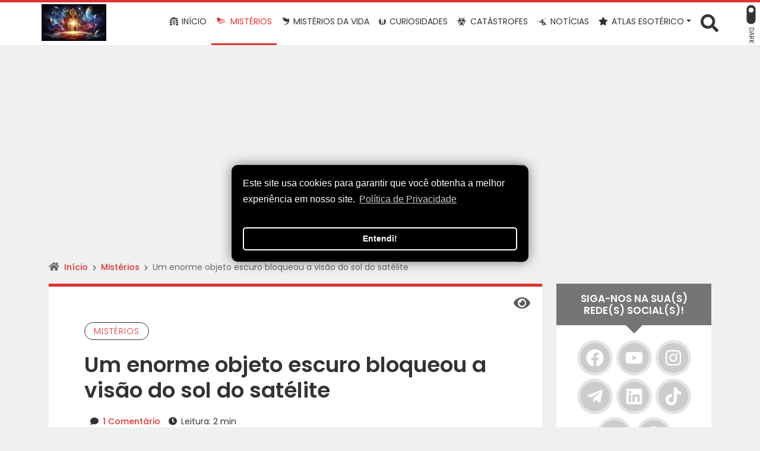

--- FILE ---
content_type: text/html; charset=UTF-8
request_url: https://chavedosmisterios.com/um-enorme-objeto-escuro-bloqueou-a-visao-do-sol-do-satelite/
body_size: 44928
content:
<!DOCTYPE html><html lang="pt-BR"><head><meta charset="UTF-8"><meta http-equiv="X-UA-Compatible" content="IE=edge"><meta name="viewport" content="width=device-width, minimum-scale=1, initial-scale=1" /><meta name="theme-color" content="#dd3333"><meta name="apple-mobile-web-app-status-bar-style" content="#dd3333"><meta name="msapplication-navbutton-color" content="#dd3333"> <script data-optimized="1" type="text/javascript" src="[data-uri]" defer></script> <meta name='robots' content='index, follow, max-image-preview:large, max-snippet:-1, max-video-preview:-1' /><title>Um enorme objeto escuro bloqueou a visão do sol do satélite</title><meta name="description" content="Em 20 de agosto de 2022, o satélite solar SDO AIA 304 registrou um objeto que apareceu por algum tempo entre a câmera e o Sol..." /><link rel="canonical" href="https://chavedosmisterios.com/um-enorme-objeto-escuro-bloqueou-a-visao-do-sol-do-satelite/" /><meta property="og:locale" content="pt_BR" /><meta property="og:type" content="article" /><meta property="og:title" content="Um enorme objeto escuro bloqueou a visão do sol do satélite" /><meta property="og:description" content="Em 20 de agosto de 2022, o satélite solar SDO AIA 304 registrou um objeto que apareceu por algum tempo entre a câmera e o Sol..." /><meta property="og:url" content="https://chavedosmisterios.com/um-enorme-objeto-escuro-bloqueou-a-visao-do-sol-do-satelite/" /><meta property="og:site_name" content="A Chave dos Mistérios Ocultos" /><meta property="article:publisher" content="https://www.facebook.com/chavedosmisterios/" /><meta property="article:published_time" content="2022-08-26T01:35:11+00:00" /><meta property="article:modified_time" content="2024-07-06T01:31:32+00:00" /><meta property="og:image" content="https://www.chavedosmisterios.com/wp-content/uploads/2022/08/Um-enorme-objeto-escuro-bloqueou-a-visao-do-sol-do-satelite.jpg" /><meta property="og:image:width" content="825" /><meta property="og:image:height" content="464" /><meta property="og:image:type" content="image/jpeg" /><meta name="author" content="A Chave dos Mistérios Ocultos" /><meta name="twitter:card" content="summary_large_image" /><meta name="twitter:label1" content="Escrito por" /><meta name="twitter:data1" content="A Chave dos Mistérios Ocultos" /><meta name="twitter:label2" content="Est. tempo de leitura" /><meta name="twitter:data2" content="4 minutos" /> <script type="application/ld+json" class="yoast-schema-graph">{"@context":"https://schema.org","@graph":[{"@type":"NewsArticle","@id":"https://chavedosmisterios.com/um-enorme-objeto-escuro-bloqueou-a-visao-do-sol-do-satelite/#article","isPartOf":{"@id":"https://www.chavedosmisterios.com/um-enorme-objeto-escuro-bloqueou-a-visao-do-sol-do-satelite/"},"author":{"name":"A Chave dos Mistérios Ocultos","@id":"https://www.chavedosmisterios.com/#/schema/person/17737f919025e4827c3da3e8fdce4b62"},"headline":"Um enorme objeto escuro bloqueou a visão do sol do satélite","datePublished":"2022-08-26T01:35:11+00:00","dateModified":"2024-07-06T01:31:32+00:00","mainEntityOfPage":{"@id":"https://www.chavedosmisterios.com/um-enorme-objeto-escuro-bloqueou-a-visao-do-sol-do-satelite/"},"wordCount":572,"commentCount":1,"publisher":{"@id":"https://www.chavedosmisterios.com/#organization"},"image":{"@id":"https://chavedosmisterios.com/um-enorme-objeto-escuro-bloqueou-a-visao-do-sol-do-satelite/#primaryimage"},"thumbnailUrl":"https://chavedosmisterios.com/wp-content/uploads/2022/08/Um-enorme-objeto-escuro-bloqueou-a-visao-do-sol-do-satelite.jpg","keywords":["Mistérios","Universo"],"articleSection":["Mistérios"],"inLanguage":"pt-BR","potentialAction":[{"@type":"CommentAction","name":"Comment","target":["https://chavedosmisterios.com/um-enorme-objeto-escuro-bloqueou-a-visao-do-sol-do-satelite/#respond"]}]},{"@type":"WebPage","@id":"https://www.chavedosmisterios.com/um-enorme-objeto-escuro-bloqueou-a-visao-do-sol-do-satelite/","url":"https://chavedosmisterios.com/um-enorme-objeto-escuro-bloqueou-a-visao-do-sol-do-satelite/","name":"Um enorme objeto escuro bloqueou a visão do sol do satélite","isPartOf":{"@id":"https://www.chavedosmisterios.com/#website"},"primaryImageOfPage":{"@id":"https://chavedosmisterios.com/um-enorme-objeto-escuro-bloqueou-a-visao-do-sol-do-satelite/#primaryimage"},"image":{"@id":"https://chavedosmisterios.com/um-enorme-objeto-escuro-bloqueou-a-visao-do-sol-do-satelite/#primaryimage"},"thumbnailUrl":"https://chavedosmisterios.com/wp-content/uploads/2022/08/Um-enorme-objeto-escuro-bloqueou-a-visao-do-sol-do-satelite.jpg","datePublished":"2022-08-26T01:35:11+00:00","dateModified":"2024-07-06T01:31:32+00:00","description":"Em 20 de agosto de 2022, o satélite solar SDO AIA 304 registrou um objeto que apareceu por algum tempo entre a câmera e o Sol...","breadcrumb":{"@id":"https://chavedosmisterios.com/um-enorme-objeto-escuro-bloqueou-a-visao-do-sol-do-satelite/#breadcrumb"},"inLanguage":"pt-BR","potentialAction":[{"@type":"ReadAction","target":["https://chavedosmisterios.com/um-enorme-objeto-escuro-bloqueou-a-visao-do-sol-do-satelite/"]}]},{"@type":"ImageObject","inLanguage":"pt-BR","@id":"https://chavedosmisterios.com/um-enorme-objeto-escuro-bloqueou-a-visao-do-sol-do-satelite/#primaryimage","url":"https://chavedosmisterios.com/wp-content/uploads/2022/08/Um-enorme-objeto-escuro-bloqueou-a-visao-do-sol-do-satelite.jpg","contentUrl":"https://chavedosmisterios.com/wp-content/uploads/2022/08/Um-enorme-objeto-escuro-bloqueou-a-visao-do-sol-do-satelite.jpg","width":825,"height":464,"caption":"Um enorme objeto escuro bloqueou a visão do sol do satélite"},{"@type":"BreadcrumbList","@id":"https://chavedosmisterios.com/um-enorme-objeto-escuro-bloqueou-a-visao-do-sol-do-satelite/#breadcrumb","itemListElement":[{"@type":"ListItem","position":1,"name":"Início","item":"https://chavedosmisterios.com/"},{"@type":"ListItem","position":2,"name":"Mistérios","item":"https://www.chavedosmisterios.com/category/misterios/"},{"@type":"ListItem","position":3,"name":"Um enorme objeto escuro bloqueou a visão do sol do satélite"}]},{"@type":"WebSite","@id":"https://www.chavedosmisterios.com/#website","url":"https://www.chavedosmisterios.com/","name":"A Chave dos Mistérios Ocultos","description":"Entre nesse mundo oculto cheio de mistérios, onde o limiar da realidade é ultrapassado a todo momento!","publisher":{"@id":"https://www.chavedosmisterios.com/#organization"},"potentialAction":[{"@type":"SearchAction","target":{"@type":"EntryPoint","urlTemplate":"https://www.chavedosmisterios.com/?s={search_term_string}"},"query-input":{"@type":"PropertyValueSpecification","valueRequired":true,"valueName":"search_term_string"}}],"inLanguage":"pt-BR"},{"@type":"Organization","@id":"https://www.chavedosmisterios.com/#organization","name":"A Chave dos Mistérios Ocultos","url":"https://www.chavedosmisterios.com/","logo":{"@type":"ImageObject","inLanguage":"pt-BR","@id":"https://www.chavedosmisterios.com/#/schema/logo/image/","url":"https://chavedosmisterios.com/wp-content/uploads/2024/09/A-Chave-dos-Misterios-Ocultos.-A-vida-e-como-um-longo-corredor-com-varias-portas-em-ambos-os-lados-1.webp","contentUrl":"https://chavedosmisterios.com/wp-content/uploads/2024/09/A-Chave-dos-Misterios-Ocultos.-A-vida-e-como-um-longo-corredor-com-varias-portas-em-ambos-os-lados-1.webp","width":1280,"height":624,"caption":"A Chave dos Mistérios Ocultos"},"image":{"@id":"https://www.chavedosmisterios.com/#/schema/logo/image/"},"sameAs":["https://www.facebook.com/chavedosmisterios/","https://www.instagram.com/achavedosmistriosocultos/","https://www.facebook.com/MDMTOC/","https://www.facebook.com/UMTOC/","https://www.youtube.com/achavedosmisteriosocultos"]},{"@type":"Person","@id":"https://www.chavedosmisterios.com/#/schema/person/17737f919025e4827c3da3e8fdce4b62","name":"A Chave dos Mistérios Ocultos","sameAs":["http://chavedosmisterios.com"]}]}</script> <link rel="alternate" type="application/rss+xml" title="Feed para A Chave dos Mistérios Ocultos &raquo;" href="https://chavedosmisterios.com/feed/" /><link rel="alternate" type="application/rss+xml" title="Feed de comentários para A Chave dos Mistérios Ocultos &raquo;" href="https://chavedosmisterios.com/comments/feed/" /><link rel="alternate" type="application/rss+xml" title="Feed de comentários para A Chave dos Mistérios Ocultos &raquo; Um enorme objeto escuro bloqueou a visão do sol do satélite" href="https://chavedosmisterios.com/um-enorme-objeto-escuro-bloqueou-a-visao-do-sol-do-satelite/feed/" /><link rel="alternate" title="oEmbed (JSON)" type="application/json+oembed" href="https://chavedosmisterios.com/wp-json/oembed/1.0/embed?url=https%3A%2F%2Fchavedosmisterios.com%2Fum-enorme-objeto-escuro-bloqueou-a-visao-do-sol-do-satelite%2F" /><link rel="alternate" title="oEmbed (XML)" type="text/xml+oembed" href="https://chavedosmisterios.com/wp-json/oembed/1.0/embed?url=https%3A%2F%2Fchavedosmisterios.com%2Fum-enorme-objeto-escuro-bloqueou-a-visao-do-sol-do-satelite%2F&#038;format=xml" /><style id="litespeed-ccss">.wp-block-image img{box-sizing:border-box;height:auto;max-width:100%;vertical-align:bottom}ol,ul{box-sizing:border-box}:root{--wp--preset--font-size--normal:16px;--wp--preset--font-size--huge:42px}:root{--wp--preset--aspect-ratio--square:1;--wp--preset--aspect-ratio--4-3:4/3;--wp--preset--aspect-ratio--3-4:3/4;--wp--preset--aspect-ratio--3-2:3/2;--wp--preset--aspect-ratio--2-3:2/3;--wp--preset--aspect-ratio--16-9:16/9;--wp--preset--aspect-ratio--9-16:9/16;--wp--preset--color--black:#000;--wp--preset--color--cyan-bluish-gray:#abb8c3;--wp--preset--color--white:#fff;--wp--preset--color--pale-pink:#f78da7;--wp--preset--color--vivid-red:#cf2e2e;--wp--preset--color--luminous-vivid-orange:#ff6900;--wp--preset--color--luminous-vivid-amber:#fcb900;--wp--preset--color--light-green-cyan:#7bdcb5;--wp--preset--color--vivid-green-cyan:#00d084;--wp--preset--color--pale-cyan-blue:#8ed1fc;--wp--preset--color--vivid-cyan-blue:#0693e3;--wp--preset--color--vivid-purple:#9b51e0;--wp--preset--gradient--vivid-cyan-blue-to-vivid-purple:linear-gradient(135deg,rgba(6,147,227,1) 0%,#9b51e0 100%);--wp--preset--gradient--light-green-cyan-to-vivid-green-cyan:linear-gradient(135deg,#7adcb4 0%,#00d082 100%);--wp--preset--gradient--luminous-vivid-amber-to-luminous-vivid-orange:linear-gradient(135deg,rgba(252,185,0,1) 0%,rgba(255,105,0,1) 100%);--wp--preset--gradient--luminous-vivid-orange-to-vivid-red:linear-gradient(135deg,rgba(255,105,0,1) 0%,#cf2e2e 100%);--wp--preset--gradient--very-light-gray-to-cyan-bluish-gray:linear-gradient(135deg,#eee 0%,#a9b8c3 100%);--wp--preset--gradient--cool-to-warm-spectrum:linear-gradient(135deg,#4aeadc 0%,#9778d1 20%,#cf2aba 40%,#ee2c82 60%,#fb6962 80%,#fef84c 100%);--wp--preset--gradient--blush-light-purple:linear-gradient(135deg,#ffceec 0%,#9896f0 100%);--wp--preset--gradient--blush-bordeaux:linear-gradient(135deg,#fecda5 0%,#fe2d2d 50%,#6b003e 100%);--wp--preset--gradient--luminous-dusk:linear-gradient(135deg,#ffcb70 0%,#c751c0 50%,#4158d0 100%);--wp--preset--gradient--pale-ocean:linear-gradient(135deg,#fff5cb 0%,#b6e3d4 50%,#33a7b5 100%);--wp--preset--gradient--electric-grass:linear-gradient(135deg,#caf880 0%,#71ce7e 100%);--wp--preset--gradient--midnight:linear-gradient(135deg,#020381 0%,#2874fc 100%);--wp--preset--font-size--small:13px;--wp--preset--font-size--medium:20px;--wp--preset--font-size--large:36px;--wp--preset--font-size--x-large:42px;--wp--preset--spacing--20:.44rem;--wp--preset--spacing--30:.67rem;--wp--preset--spacing--40:1rem;--wp--preset--spacing--50:1.5rem;--wp--preset--spacing--60:2.25rem;--wp--preset--spacing--70:3.38rem;--wp--preset--spacing--80:5.06rem;--wp--preset--shadow--natural:6px 6px 9px rgba(0,0,0,.2);--wp--preset--shadow--deep:12px 12px 50px rgba(0,0,0,.4);--wp--preset--shadow--sharp:6px 6px 0px rgba(0,0,0,.2);--wp--preset--shadow--outlined:6px 6px 0px -3px rgba(255,255,255,1),6px 6px rgba(0,0,0,1);--wp--preset--shadow--crisp:6px 6px 0px rgba(0,0,0,1)}:root{--bs-font-sans-serif:system-ui,-apple-system,"Segoe UI",Roboto,"Helvetica Neue",Arial,"Noto Sans","Liberation Sans",sans-serif,"Apple Color Emoji","Segoe UI Emoji","Segoe UI Symbol","Noto Color Emoji";--bs-font-monospace:SFMono-Regular,Menlo,Monaco,Consolas,"Liberation Mono","Courier New",monospace}*,:after,:before{box-sizing:border-box}@media (prefers-reduced-motion:no-preference){:root{scroll-behavior:smooth}}body{margin:0;-webkit-text-size-adjust:100%}h1{margin-top:0;margin-bottom:.5rem;font-weight:500;line-height:1.2}h1{font-size:calc(1.375rem + 1.5vw)}@media (min-width:1200px){h1{font-size:2.5rem}}p{margin-top:0;margin-bottom:1rem}ol,ul{padding-left:2rem}ol,ul{margin-top:0;margin-bottom:1rem}strong{font-weight:bolder}a{color:#0d6efd;text-decoration:underline}img,svg{vertical-align:middle}label{display:inline-block}button{border-radius:0}button,input,textarea{margin:0;font-family:inherit;font-size:inherit;line-height:inherit}button{text-transform:none}[type=button],[type=submit],button{-webkit-appearance:button}::-moz-focus-inner{padding:0;border-style:none}textarea{resize:vertical}::-webkit-datetime-edit-day-field,::-webkit-datetime-edit-fields-wrapper,::-webkit-datetime-edit-hour-field,::-webkit-datetime-edit-minute,::-webkit-datetime-edit-month-field,::-webkit-datetime-edit-text,::-webkit-datetime-edit-year-field{padding:0}::-webkit-inner-spin-button{height:auto}[type=search]{outline-offset:-2px;-webkit-appearance:textfield}::-webkit-search-decoration{-webkit-appearance:none}::-webkit-color-swatch-wrapper{padding:0}::file-selector-button{font:inherit}::-webkit-file-upload-button{font:inherit;-webkit-appearance:button}[hidden]{display:none!important}.container{width:100%;padding-right:var(--bs-gutter-x,.75rem);padding-left:var(--bs-gutter-x,.75rem);margin-right:auto;margin-left:auto}@media (min-width:576px){.container{max-width:540px}}@media (min-width:768px){.container{max-width:720px}}@media (min-width:992px){.container{max-width:960px}}@media (min-width:1200px){.container{max-width:1140px}}@media (min-width:1400px){.container{max-width:1320px}}.row{--bs-gutter-x:1.5rem;--bs-gutter-y:0;display:flex;flex-wrap:wrap;margin-top:calc(var(--bs-gutter-y)*-1);margin-right:calc(var(--bs-gutter-x)*-.5);margin-left:calc(var(--bs-gutter-x)*-.5)}.row>*{flex-shrink:0;width:100%;max-width:100%;padding-right:calc(var(--bs-gutter-x)*.5);padding-left:calc(var(--bs-gutter-x)*.5);margin-top:var(--bs-gutter-y)}@media (min-width:992px){.col-lg-3{flex:0 0 auto;width:25%}.col-lg-9{flex:0 0 auto;width:75%}.col-lg-10{flex:0 0 auto;width:83.33333333%}.col-lg-12{flex:0 0 auto;width:100%}}.collapse:not(.show){display:none}.nav-link{display:block;padding:.5rem 1rem;color:#0d6efd;text-decoration:none}.navbar{position:relative;display:flex;flex-wrap:wrap;align-items:center;justify-content:space-between;padding-top:.5rem;padding-bottom:.5rem}.navbar>.container{display:flex;flex-wrap:inherit;align-items:center;justify-content:space-between}.navbar-nav{display:flex;flex-direction:column;padding-left:0;margin-bottom:0;list-style:none}.navbar-nav .nav-link{padding-right:0;padding-left:0}.navbar-collapse{flex-basis:100%;flex-grow:1;align-items:center}.navbar-toggler{padding:.25rem .75rem;font-size:1.25rem;line-height:1;background-color:transparent;border:1px solid transparent;border-radius:.25rem}@media (min-width:992px){.navbar-expand-lg{flex-wrap:nowrap;justify-content:flex-start}.navbar-expand-lg .navbar-nav{flex-direction:row}.navbar-expand-lg .navbar-nav .nav-link{padding-right:.5rem;padding-left:.5rem}.navbar-expand-lg .navbar-collapse{display:flex!important;flex-basis:auto}.navbar-expand-lg .navbar-toggler{display:none}}.d-flex{display:flex!important}.m-auto{margin:auto!important}.ms-auto{margin-left:auto!important}::-webkit-input-placeholder{color:#666;font-weight:400}::-moz-placeholder{color:#666;font-weight:400}:-ms-input-placeholder{color:#666;font-weight:400}:-moz-placeholder{color:#666;font-weight:400}:root{--wwp-success:#7ad03a;--wwp-warning:#ffc107;--wwp-danger:#dc3545;--wwp-pink:#d63384}html{font-size:16px;overflow-x:hidden}body{color:#333;background:#f0f0f0;font-weight:400;font-size:16px;line-height:1.7;overflow-x:hidden}img{max-width:100%;height:auto}a{text-decoration:none}label{font-weight:500}textarea{resize:vertical}button,input,textarea{outline:0}textarea{min-height:200px}h1{font-weight:600}.blur-up{-webkit-filter:blur(5px);filter:blur(5px)}.wwp-breadcrumb{background:0 0;padding:0;margin-bottom:15px;list-style:none}.wwp-breadcrumb>li{display:inline-block;font-size:14px;line-height:1.1}.wwp-breadcrumb>li:first-child>i{margin-left:0;font-size:16px}.wwp-breadcrumb>li>i{font-size:10px;margin:0 8px;color:#666}.wwp-breadcrumb a{font-size:14px;font-weight:500}.wwp-breadcrumb>.active{color:#666}@media screen and (max-width:769px){.wwp-breadcrumb{padding:0 10px}.wwp-breadcrumb>li{display:block}.wwp-breadcrumb>li:not(:first-child){padding-left:10px}.wwp-breadcrumb>li:not(:last-child){margin-bottom:5px}.wwp-breadcrumb>li>i{font-size:16px}}input:not([type=checkbox]):not([type=radio]):not([type=submit]),textarea{width:100%;margin:0;padding:10px;border-radius:5px;border:solid 2px #ccc}.form-data>.group>.submit{padding:5px 30px;text-decoration:none;font-weight:500;text-transform:uppercase;letter-spacing:1px;border:none;-webkit-box-shadow:inset 0 0 0 3px rgba(0,0,0,.2);-moz-box-shadow:inset 0 0 0 3px rgba(0,0,0,.2);box-shadow:inset 0 0 0 3px rgba(0,0,0,.2);color:#fff}.form-data.-block>.group{display:block;margin-bottom:30px}.form-data.-block>.group:last-child{margin-bottom:0}.form-data.-inlineblock>.group{display:inline-block;margin:0 10px 30px 0;vertical-align:top}@media screen and (max-width:480px){.form-data>.group>.submit{width:100%;font-size:.875rem}}.list-social{display:block;margin:0;padding:0;list-style:none}.list-social>.item{display:inline-block;margin:0 8px 15px;text-align:center}.list-social>.item>a{display:flex;justify-content:center;align-items:center;width:50px;height:50px;background:#ccc;color:#fff;-webkit-box-shadow:0 0 0 5px rgba(0,0,0,.1);-moz-box-shadow:0 0 0 5px rgba(0,0,0,.1);box-shadow:0 0 0 5px rgba(0,0,0,.1);border-radius:50%}.list-social>.item>a>svg{fill:#fff}.list-social.-share{margin:0}.list-social.-share>.item{margin-bottom:0}.list-social.-share>.item>a{width:40px;height:40px;border-radius:5px;-webkit-box-shadow:0 0 0 5px rgba(0,0,0,.05);-moz-box-shadow:0 0 0 5px rgba(0,0,0,.05);box-shadow:0 0 0 5px rgba(0,0,0,.05)}.list-social.-share>.item .facebook{background:#3b5998}.list-social.-share>.item .twitter{background:#0f1419}.list-social.-share>.item .pinterest{background:#cb2026}.list-social.-share>.item .linkedin{background:#0177b5}.list-social.-share>.item .whatsapp{background:#0dc143}.list-social.-share>.item .telegram{background:#32afed}.list-social.-share.-footer-mobile{display:flex;position:fixed;bottom:0;width:100%;z-index:9999}.list-social.-share.-footer-mobile>.item{flex:1;margin:0}.list-social.-share.-footer-mobile>.item>a{width:100%;border-right:solid 1px #fff;border-radius:0}@media screen and (max-width:769px){.list-social.-share,.pagetitle-block>.list-social.-share{display:flex}.list-social.-share>.item{flex:1;margin:0 5px}.list-social.-share>.item>a{width:100%;height:30px}}@media screen and (min-width:769px){.list-social.-share.-start>.item>a{width:30px;height:30px}.list-social.-share.-footer-mobile{display:none}}.darkmode-toggle{position:absolute;top:auto;right:0;display:flex;align-items:center;margin:0 20px 0 0;padding:0;background:0 0;border:none;box-shadow:none;color:#333;line-height:1}.darkmode-toggle>.darkmode-toggle-element{position:relative;display:block;height:15px;width:32px;margin:0 5px;border-radius:20px;background:#ced4da}.darkmode-toggle>.darkmode-toggle-element:after{content:"";position:absolute;display:block;top:0;bottom:0;left:2px;width:9px;height:9px;margin:auto;margin-left:2px;background:#fff;border-radius:50%;border:solid 1px #c8c3bc}.darkmode-toggle>.darkmode-toggle-label{text-transform:uppercase;font-size:11px}@media screen and (max-width:992px){.darkmode-toggle{right:80px;margin:0;flex-direction:column}.darkmode-toggle>.darkmode-toggle-label{margin-top:5px}}@media screen and (min-width:992px) and (max-width:1300px){.darkmode-toggle{transform:rotateZ(90deg);right:-20px;margin:0}}.wwp-navbar{margin:0;padding:0;border-radius:0;border:none}.wwp-navbar:before{content:"";display:block;position:absolute;top:0;width:100%;height:4px}.wwp-navbar>.container{position:relative;padding:0}.wwp-navbar .navbar-nav{font-size:14px}#navbar-brand{display:inline-block;padding:0;text-decoration:none;white-space:nowrap}#navbar-brand img{display:block;height:100%;padding:0;width:auto}.wwp-navbar .navbar-nav>li>a{border-bottom:solid 3px transparent;padding:0 8px}#navbar-brand,.wwp-navbar .navbar-nav>li>a{text-transform:uppercase}.wwp-navbar .navbar-nav li a i[class^=fa]{margin-right:2px}#navbar-brand{font-size:30px;font-weight:600}.wwp-navbar .btn-searchtop>a{font-size:30px;margin-left:8px}.wwp-navbar .navbar-toggler{border:2px solid transparent;padding:8px 15px;box-shadow:none}.wwp-navbar .search-top{display:none;position:absolute;top:120%;right:-25px;padding:20px;border-radius:5px;z-index:99997}.wwp-navbar .search-top:before{content:"";position:absolute;display:block;top:-20px;right:15px;width:0;height:0;border-style:solid;border-width:0 25px 25px}.wwp-navbar .search-top>.form-data>.group{position:relative;margin:0 5px;vertical-align:middle;min-width:400px}.wwp-navbar .search-top>.form-data>.group>.submit{display:flex;align-items:center;position:absolute;top:0;right:0;height:100%;border-radius:0;border-bottom-right-radius:5px;border-top-right-radius:5px;max-width:60px;padding:0 20px}@media screen and (min-width:769px){.wwp-navbar .search-top{border-bottom-left-radius:50px;padding-left:40px;box-shadow:0 3px 5px rgba(0,0,0,.5)}}@media screen and (max-width:992px){.wwp-navbar>.container{max-width:100%}#navbar-brand{padding:0 0 0 15px}.wwp-navbar .navbar-toggler{margin:0 15px 0 0}.wwp-navbar .navbar-nav>li:after{content:"";display:block;width:100%;height:1px;opacity:.1}.wwp-navbar .navbar-nav>li:last-child:after{display:none}.wwp-navbar .navbar-nav>li>a{padding:15px 10px;height:auto;border:none!important}.wwp-navbar .btn-searchtop,.wwp-navbar .search-top:before{display:none}.wwp-navbar .search-top{display:block;width:100%;position:relative;left:unset;right:unset;border-radius:0}.wwp-navbar .search-top>.form-data{text-align:center}}@media screen and (max-width:480px){.wwp-navbar .search-top>.form-data>.group{min-width:auto;display:block;margin:10px 0}}.page-header{position:relative;margin:0;padding:0;background-repeat:no-repeat;background-position:center center;background-size:cover}.page-header>.overlay{content:"";display:block;width:100%;height:100%;position:absolute;top:0;opacity:1;background-color:transparent}.page-header>.primary{position:relative}.page-header .pagetitle-block{padding:60px 0 30px;text-align:center}.pagetitle-block>.others{margin-bottom:15px}.pagetitle-block>.others a{display:inline-block;margin:0 5px 5px 0;padding:7px 15px;border:solid 1px #333;border-radius:50px;font-size:14px;font-weight:300;letter-spacing:1px;line-height:1;text-transform:uppercase}.pagetitle-block>.title>h1{margin:0}.pagetitle-block>.post-infos{margin-top:20px;font-size:14px}.wwp-layout-2 .pagetitle-block>.post-infos{font-weight:300}.pagetitle-block>.post-infos a{font-weight:500}.pagetitle-block>.post-infos a:after{content:"";width:5px;height:2px}.pagetitle-block>.post-infos>.author>img{max-width:60px;border-radius:60px;margin-right:5px;padding:5px;border-top:solid 1px #333;border-bottom:solid 1px #333}.pagetitle-block>.post-infos>.comments,.pagetitle-block>.post-infos>.time{margin-left:10px}.pagetitle-block>.post-infos i[class^=fa]{margin-right:3px}.pagetitle-block>.list-social{display:block;margin:20px 0 0}@media screen and (max-width:769px){.pagetitle-block>.post-infos>.author{display:block;margin-bottom:15px}.pagetitle-block>.post-infos>span:nth-child(2):before{display:none}.pagetitle-block>.post-infos>.comments,.pagetitle-block>.post-infos>.time{display:block;margin-bottom:10px}}.wwp-formart_post>:first-child{margin-top:0!important}.wwp-formart_post>:nth-last-child(2){margin-bottom:0!important}.wwp-formart_post p{font-size:inherit}.wwp-formart_post img{height:auto}.lists-aside>.aside-item{margin-bottom:30px;background:#fff}.aside-item.-search>.content,.aside-item.widget_text .textwidget{display:block;margin:0;padding:20px}.aside-item.-search>.content{padding:10px}.scroll-top{display:none;position:fixed;bottom:15px;right:15px;width:50px;height:50px;border-radius:50%;color:#fff;text-align:center;line-height:50px;border:none;-webkit-box-shadow:inset 0 0 0 3px rgba(0,0,0,.2);-moz-box-shadow:inset 0 0 0 3px rgba(0,0,0,.2);box-shadow:inset 0 0 0 3px rgba(0,0,0,.2);opacity:.6;z-index:9999}.page-content>.card-block:first-child:before{content:"";display:block;width:100%;height:5px}.page-content>.card-block{position:relative;margin-bottom:30px;background:#fff}.page-content>.card-block>.content{padding:60px;overflow:auto;word-break:break-word}.page-content>.card-block>.content>.btnbestread{display:block;position:absolute;margin:0;padding:0;top:20px;right:20px;background:0 0;border:none;font-size:25px;opacity:.8;line-height:1}.page-content>.card-block>.content>.post-image{display:block;text-align:center;margin-bottom:30px}@media screen and (max-width:769px){.page-content>.card-block>.content{padding:20px}}@media screen and (max-width:480px){.page-content>.card-block>.content{padding:15px}.page-content>.card-block>.content>.btnbestread{top:5px}}.spacing-section{padding-top:60px;padding-bottom:60px}@media screen and (max-width:992px){#content-main{margin-bottom:30px}}@media screen and (max-width:769px){.hidden-mobile{display:none!important}.spacing-section{padding-top:30px;padding-bottom:30px}}@media (min-width:1400px){.container{max-width:1200px}}.wp-caption-text{font-size:14px;line-height:1.5;padding:7px 0}:root{--wwp-font-default:"Poppins",Roboto,"Helvetica Neue",Arial,sans-serif;--wwp-primary-color:#d33;--wwp-primary-color-text:#fff;--wwp-text-color:#333;--wwp-card-radius:15px;--wwp-btn-radius:50px}#navbar-brand{height:62px;margin:7px 0;color:#333}.wwp-navbar .navbar-nav>li>a{line-height:73px}@media screen and (max-width:992px){#navbar-brand{height:43.4px}.wwp-navbar .navbar-nav>li>a{line-height:1.7}.wwp-navbar .darkmode-toggle{top:10px}}body,input,textarea,.page-content>.card-block>.content>.btnbestread{color:#333}a{color:#d33}.wwp-navbar:before{background-color:#d33}.wwp-navbar{background:#fff}.wwp-navbar .navbar-nav li a{color:#333;background-color:transparent}.wwp-navbar .navbar-nav li.active>a{color:#d33;background-color:transparent;border-color:#d33}.btn-searchtop svg{fill:#333}.darkmode-toggle{color:#333}.darkmode-toggle>.darkmode-toggle-element{background:#333}.darkmode-toggle>.darkmode-toggle-element:after{background:#fff}.wwp-navbar .navbar-nav>li:after{background-color:#333}.wwp-navbar .navbar-toggler{color:#333;border-color:#333}.wwp-navbar .search-top{background-color:#4f4f4f}.wwp-navbar .search-top:before{border-color:transparent transparent #4f4f4f}.page-header{background-color:#d33}.page-header .pagetitle-block,.page-header .pagetitle-block a,.page-header .pagetitle-block>.post-infos a:after{color:#fff}.page-header .pagetitle-block a svg{fill:#fff}.page-header .pagetitle-block>.others a,.page-header .pagetitle-block>.post-infos>.author>img{border-color:#fff}.page-header .pagetitle-block>.post-infos>.comments:before,.page-header .pagetitle-block>.post-infos>.time:before{background-color:#fff}.page-header .list-social>.item>a{background-color:#d33}.form-data>.group>.submit{background-color:#d33}.form-data>.group>.submit>svg{fill:#fff}.page-content>.card-block:first-child:before{background-color:#d33}.scroll-top{background-color:#d33;color:#fff}body{font-family:var(--wwp-font-default)}body{font-size:16px}h1{font-family:var(--wwp-font-default)}h1{font-size:36px;line-height:1.2}.wwp-formart_post{font-size:18px}.wwp-formart_post p{margin:30px 0;line-height:2}@media screen and (max-width:768px){h1{font-size:1.5rem!important;line-height:1.5!important}.wwp-formart_post{font-size:16px}}.wwp-card{border-radius:var(--wwp-card-radius)}.form-data>.group>.submit{border-radius:var(--wwp-btn-radius)}#amp-mobile-version-switcher{left:0;position:absolute;width:100%;z-index:100}#amp-mobile-version-switcher>a{background-color:#444;border:0;color:#eaeaea;display:block;font-family:-apple-system,BlinkMacSystemFont,Segoe UI,Roboto,Oxygen-Sans,Ubuntu,Cantarell,Helvetica Neue,sans-serif;font-size:16px;font-weight:600;padding:15px 0;text-align:center;-webkit-text-decoration:none;text-decoration:none}</style><link rel="preload" data-asynced="1" data-optimized="2" as="style" onload="this.onload=null;this.rel='stylesheet'" href="https://chavedosmisterios.com/wp-content/litespeed/css/b2780158ef1ddd6f45b98c962010148c.css?ver=de625" /><script src="[data-uri]" defer></script> <link rel="https://api.w.org/" href="https://chavedosmisterios.com/wp-json/" /><link rel="alternate" title="JSON" type="application/json" href="https://chavedosmisterios.com/wp-json/wp/v2/posts/12459" /><link rel="EditURI" type="application/rsd+xml" title="RSD" href="https://chavedosmisterios.com/xmlrpc.php?rsd" /><meta name="generator" content="WordPress 6.9" /><link rel='shortlink' href='https://chavedosmisterios.com/?p=12459' /><link rel="manifest" href="https://chavedosmisterios.com/hyper-pwa-manifest.json" /><meta name="theme-color" content="#ffffff" /><meta name="hyper-pwa-page-type" content="single" /><link rel="alternate" type="text/html" media="only screen and (max-width: 640px)" href="https://chavedosmisterios.com/um-enorme-objeto-escuro-bloqueou-a-visao-do-sol-do-satelite/amp/"><link rel="preload" as="font" href="https://chavedosmisterios.com/wp-content/themes/wolf-wp/assets/webfonts/fa-brands-400.woff2" crossorigin><link rel="preload" as="font" href="https://chavedosmisterios.com/wp-content/themes/wolf-wp/assets/webfonts/fa-regular-400.woff2" crossorigin><link rel="preload" as="font" href="https://chavedosmisterios.com/wp-content/themes/wolf-wp/assets/webfonts/fa-solid-900.woff2" crossorigin><link rel="icon" href="https://chavedosmisterios.com/wp-content/uploads/2024/09/A-Chave-dos-Misterios-Ocultos.-A-vida-e-como-um-longo-corredor-com-varias-portas-em-ambos-os-lados-150x150.webp" sizes="32x32" /><link rel="icon" href="https://chavedosmisterios.com/wp-content/uploads/2024/09/A-Chave-dos-Misterios-Ocultos.-A-vida-e-como-um-longo-corredor-com-varias-portas-em-ambos-os-lados-300x300.webp" sizes="192x192" /><link rel="apple-touch-icon" href="https://chavedosmisterios.com/wp-content/uploads/2024/09/A-Chave-dos-Misterios-Ocultos.-A-vida-e-como-um-longo-corredor-com-varias-portas-em-ambos-os-lados-300x300.webp" /><meta name="msapplication-TileImage" content="https://chavedosmisterios.com/wp-content/uploads/2024/09/A-Chave-dos-Misterios-Ocultos.-A-vida-e-como-um-longo-corredor-com-varias-portas-em-ambos-os-lados-300x300.webp" /> <script data-optimized="1" type='text/javascript' src="[data-uri]" defer></script> 
 <script src="https://www.googletagmanager.com/gtag/js?id=G-7JWGER3XM2" defer data-deferred="1"></script> <script src="[data-uri]" defer></script> <meta name="facebook-domain-verification" content="6du4ds40bl61hrckzinwm7voa8qzpv" /><script data-optimized="1" src="[data-uri]" defer></script> <script type="text/javascript">(function(c,l,a,r,i,t,y){
        c[a]=c[a]||function(){(c[a].q=c[a].q||[]).push(arguments)};
        t=l.createElement(r);t.async=1;t.src="https://www.clarity.ms/tag/"+i;
        y=l.getElementsByTagName(r)[0];y.parentNode.insertBefore(t,y);
    })(window, document, "clarity", "script", "6pycjxeb61");
</script

<script async src="https://pagead2.googlesyndication.com/pagead/js/adsbygoogle.js?client=ca-pub-4836524339215015"
     crossorigin="anonymous"></script> 
<!--[if lt IE 9]> <script src="https://oss.maxcdn.com/html5shiv/3.7.3/html5shiv.min.js"></script> <script src="https://oss.maxcdn.com/respond/1.4.2/respond.min.js"></script> <![endif]--></head><body class="wp-singular post-template-default single single-post postid-12459 single-format-standard wp-custom-logo wp-theme-wolf-wp wwp-layout-1"><header class="wwp-card-shadow-none "><nav class="navbar navbar-expand-lg wwp-navbar"><div class="container"><a id="navbar-brand" href="https://chavedosmisterios.com/">
<img data-lazyloaded="1" src="[data-uri]" alt="A Chave dos Mistérios Ocultos" data-src="https://chavedosmisterios.com/wp-content/uploads/2024/09/A-Chave-dos-Misterios-Ocultos-Entre-nesse-mundo-oculto-cheio-de-misterios.webp" width="179" height="102"/><noscript><img alt="A Chave dos Mistérios Ocultos" src="https://chavedosmisterios.com/wp-content/uploads/2024/09/A-Chave-dos-Misterios-Ocultos-Entre-nesse-mundo-oculto-cheio-de-misterios.webp" width="179" height="102"/></noscript>				</a>
<button class="navbar-toggler" type="button" data-bs-toggle="collapse" data-bs-target="#navbar-main" aria-controls="navbar-main" aria-expanded="false" aria-label="Toggle navigation" >
☰
</button><div class="collapse navbar-collapse" id="navbar-main" ><ul id="menu-principal" class="navbar-nav ms-auto flex-nowrap" itemscope itemtype="http://www.schema.org/SiteNavigationElement"><li  id="menu-item-4363" class="menu-item menu-item-type-custom menu-item-object-custom menu-item-4363 nav-item"><a itemprop="url" href="//chavedosmisterios.com/materias/" class="nav-link"><span itemprop="name"><i class="fas fa-dungeon" aria-hidden="true"></i> Início</span></a></li><li  id="menu-item-4316" class="menu-item menu-item-type-taxonomy menu-item-object-category current-post-ancestor current-menu-parent current-post-parent active menu-item-4316 nav-item"><a itemprop="url" href="https://chavedosmisterios.com/category/misterios/" class="nav-link"><span itemprop="name"><i class="fab fa-phoenix-framework" aria-hidden="true"></i> Mistérios</span></a></li><li  id="menu-item-4317" class="menu-item menu-item-type-taxonomy menu-item-object-category menu-item-4317 nav-item"><a itemprop="url" href="https://chavedosmisterios.com/category/misterios-da-vida/" class="nav-link"><span itemprop="name"><i class="fab fa-studiovinari" aria-hidden="true"></i> Mistérios da Vida</span></a></li><li  id="menu-item-4318" class="menu-item menu-item-type-taxonomy menu-item-object-category menu-item-4318 nav-item"><a itemprop="url" href="https://chavedosmisterios.com/category/curiosidades/" class="nav-link"><span itemprop="name"><i class="fab fa-jedi-order" aria-hidden="true"></i> Curiosidades</span></a></li><li  id="menu-item-4320" class="menu-item menu-item-type-taxonomy menu-item-object-category menu-item-4320 nav-item"><a itemprop="url" href="https://chavedosmisterios.com/category/catastrofes/" class="nav-link"><span itemprop="name"><i class="fas fa-biohazard" aria-hidden="true"></i> Catástrofes</span></a></li><li  id="menu-item-4321" class="menu-item menu-item-type-taxonomy menu-item-object-category menu-item-4321 nav-item"><a itemprop="url" href="https://chavedosmisterios.com/category/noticias/" class="nav-link"><span itemprop="name"><i class="fab fa-pied-piper-alt" aria-hidden="true"></i> Notícias</span></a></li><li  id="menu-item-24011" class="menu-item menu-item-type-custom menu-item-object-custom menu-item-has-children dropdown menu-item-24011 nav-item"><a href="#" aria-haspopup="true" aria-expanded="false" class="dropdown-toggle nav-link" id="menu-item-dropdown-24011" data-bs-toggle="dropdown"><span itemprop="name"><i class="fas fa-star" aria-hidden="true"></i> Atlas Esotérico</span></a><ul class="dropdown-menu" aria-labelledby="menu-item-dropdown-24011"><li  id="menu-item-24010" class="menu-item menu-item-type-custom menu-item-object-custom menu-item-24010 nav-item"><a itemprop="url" href="https://achavedouniverso.com/reading" class="dropdown-item"><span itemprop="name">Tiragem Híbrida</span></a></li><li  id="menu-item-24012" class="menu-item menu-item-type-custom menu-item-object-custom menu-item-24012 nav-item"><a itemprop="url" href="https://achavedouniverso.com/horoscope" class="dropdown-item"><span itemprop="name">Horóscopo Sideral</span></a></li><li  id="menu-item-24013" class="menu-item menu-item-type-custom menu-item-object-custom menu-item-24013 nav-item"><a itemprop="url" href="https://achavedouniverso.com/dreams" class="dropdown-item"><span itemprop="name">Diário de Sonhos</span></a></li><li  id="menu-item-24014" class="menu-item menu-item-type-custom menu-item-object-custom menu-item-24014 nav-item"><a itemprop="url" href="https://achavedouniverso.com/animals" class="dropdown-item"><span itemprop="name">Animais-Totem</span></a></li><li  id="menu-item-24015" class="menu-item menu-item-type-custom menu-item-object-custom menu-item-24015 nav-item"><a itemprop="url" href="https://achavedouniverso.com/kabbalah" class="dropdown-item"><span itemprop="name">Os 72 Anjos da Cabala</span></a></li><li  id="menu-item-24016" class="menu-item menu-item-type-custom menu-item-object-custom menu-item-24016 nav-item"><a itemprop="url" href="https://achavedouniverso.com/saints" class="dropdown-item"><span itemprop="name">Encontre seu Santo Protetor</span></a></li><li  id="menu-item-24017" class="menu-item menu-item-type-custom menu-item-object-custom menu-item-24017 nav-item"><a itemprop="url" href="https://achavedouniverso.com/virtual-candle" class="dropdown-item"><span itemprop="name">Vela Virtual</span></a></li><li  id="menu-item-24018" class="menu-item menu-item-type-custom menu-item-object-custom menu-item-24018 nav-item"><a itemprop="url" href="https://achavedouniverso.com/numerology" class="dropdown-item"><span itemprop="name">Numerologia</span></a></li><li  id="menu-item-24019" class="menu-item menu-item-type-custom menu-item-object-custom menu-item-24019 nav-item"><a itemprop="url" href="https://achavedouniverso.com/crystal-ball" class="dropdown-item"><span itemprop="name">Bola de Cristal</span></a></li><li  id="menu-item-24533" class="menu-item menu-item-type-custom menu-item-object-custom menu-item-24533 nav-item"><a itemprop="url" href="https://achavedouniverso.com/i-ching" class="dropdown-item"><span itemprop="name">Adivinhação no I Ching</span></a></li><li  id="menu-item-24534" class="menu-item menu-item-type-custom menu-item-object-custom menu-item-24534 nav-item"><a itemprop="url" href="https://achavedouniverso.com/oraculo-do-pao" class="dropdown-item"><span itemprop="name">Oráculo do Pão</span></a></li><li  id="menu-item-24532" class="menu-item menu-item-type-custom menu-item-object-custom menu-item-24532 nav-item"><a itemprop="url" href="https://achavedouniverso.com/oraculo-houhou/" class="dropdown-item"><span itemprop="name">Oráculo Houhou</span></a></li><li  id="menu-item-24536" class="menu-item menu-item-type-custom menu-item-object-custom menu-item-24536 nav-item"><a itemprop="url" href="https://achavedouniverso.com/oraculo-runas" class="dropdown-item"><span itemprop="name">Oráculo de Runas</span></a></li><li  id="menu-item-24535" class="menu-item menu-item-type-custom menu-item-object-custom menu-item-24535 nav-item"><a itemprop="url" href="https://achavedouniverso.com/cafeomancia" class="dropdown-item"><span itemprop="name">Cafeomancia</span></a></li><li  id="menu-item-24537" class="menu-item menu-item-type-custom menu-item-object-custom menu-item-24537 nav-item"><a itemprop="url" href="https://achavedouniverso.com/constelacao-familiar" class="dropdown-item"><span itemprop="name">Constelação Familiar</span></a></li></ul></li></ul><div class="d-flex" style="position: relative;"><div class="btn-searchtop" >
<a href="#" aria-label="Abrir formulário de busca">
<svg xmlns="http://www.w3.org/2000/svg" width="30" height="30">
<use xlink:href="#search"></use>
</svg>
</a></div><div class="search-top" ><form class="form-data -inlineblock" action="https://chavedosmisterios.com/" method="get" novalidate=""><div class="group">
<input id="searchtop" class="field" type="text" name="s" value="" placeholder="Digite sua busca ..." required="">
<button class="submit" type="submit" aria-label="Enviar Pesquisa">
<svg xmlns="http://www.w3.org/2000/svg" width="20" height="20" data-id="search">
<use xlink:href="#search"></use>
</svg>
</button></div></form></div></div></div></div><button class="darkmode-toggle" >
<span class="darkmode-toggle-element"></span>
<span class="darkmode-toggle-label">Dark</span>
</button></nav></header><div class="container spacing-section"><div class="row"></div><div class="row hidden-mobile"><div class="col-lg-12"><ol id="breadcrumbs" class="wwp-breadcrumb"><li><i class="fas fa-home" aria-hidden="true"></i><a href="https://chavedosmisterios.com" rel="nofollow">Início</a></li><li><a href="https://chavedosmisterios.com/category/misterios/">Mistérios</a></li><li class="active">Um enorme objeto escuro bloqueou a visão do sol do satélite</li></ol></div></div><div class="row"><main id="content-main" class="wolfwp-sidebar-active col-lg-9"><div class="page-content"><article id="post-12459" class="card-block wwp-card wwp-card-shadow-none post-12459 post type-post status-publish format-standard has-post-thumbnail hentry category-misterios tag-misterios tag-universo"><header class="pagetitle-block"><div class="others"><div class="category">
<a href="https://chavedosmisterios.com/category/misterios/" rel="category tag">Mistérios</a></div></div><div class="title"><h1>Um enorme objeto escuro bloqueou a visão do sol do satélite</h1></div><div class="post-infos">
<span class="comments">
<i class="fas fa-comment" aria-hidden="true"></i>
<a href="https://chavedosmisterios.com/um-enorme-objeto-escuro-bloqueou-a-visao-do-sol-do-satelite/#comments">1 Comentário</a>
</span>
<span class="time">
<i class="fas fa-clock" aria-hidden="true"></i>
Leitura: 2 min			</span></div><ul class="list-social -share -start"><li class="item">
<a class="btn-share facebook" aria-label="Facebook" href="" data-url="http://www.facebook.com/sharer.php?u=https://chavedosmisterios.com/um-enorme-objeto-escuro-bloqueou-a-visao-do-sol-do-satelite/&t=Um+enorme+objeto+escuro+bloqueou+a+vis%C3%A3o+do+sol+do+sat%C3%A9lite" rel="nofollow noreferrer">
<svg xmlns="http://www.w3.org/2000/svg" width="20" height="20">
<use xlink:href="#facebook"></use>
</svg>
</a></li><li class="item">
<a class="btn-share whatsapp" aria-label="WhastApp" href="" data-url="https://api.whatsapp.com/send?text=https://chavedosmisterios.com/um-enorme-objeto-escuro-bloqueou-a-visao-do-sol-do-satelite/" rel="nofollow noreferrer">
<svg xmlns="http://www.w3.org/2000/svg" width="20" height="20">
<use xlink:href="#whatsapp"></use>
</svg>
</a></li><li class="item">
<a class="btn-share twitter" aria-label="Twitter" href="" data-url="https://twitter.com/intent/tweet?url=https://chavedosmisterios.com/um-enorme-objeto-escuro-bloqueou-a-visao-do-sol-do-satelite/&text=Um+enorme+objeto+escuro+bloqueou+a+vis%C3%A3o+do+sol+do+sat%C3%A9lite" rel="nofollow noreferrer">
<svg xmlns="http://www.w3.org/2000/svg" width="20" height="20">
<use xlink:href="#twitter"></use>
</svg>
</a></li><li class="item">
<a class="btn-share linkedin" aria-label="Linkedin" href="" data-url="https://www.linkedin.com/shareArticle?mini=true&url=https://chavedosmisterios.com/um-enorme-objeto-escuro-bloqueou-a-visao-do-sol-do-satelite/&title=Um+enorme+objeto+escuro+bloqueou+a+vis%C3%A3o+do+sol+do+sat%C3%A9lite" rel="nofollow noreferrer">
<svg xmlns="http://www.w3.org/2000/svg" width="20" height="20">
<use xlink:href="#linkedin"></use>
</svg>
</a></li><li class="item">
<a class="btn-share telegram" aria-label="Telegram" href="" data-url="https://t.me/share/url?url=https://chavedosmisterios.com/um-enorme-objeto-escuro-bloqueou-a-visao-do-sol-do-satelite/&text=Um+enorme+objeto+escuro+bloqueou+a+vis%C3%A3o+do+sol+do+sat%C3%A9lite" rel="nofollow noreferrer">
<svg xmlns="http://www.w3.org/2000/svg" width="20" height="20">
<use xlink:href="#telegram-plane"></use>
</svg>
</a></li><li class="item">
<a class="btn-share pinterest" aria-label="Pinterest" href="" data-url="https://pinterest.com/pin/create/button/?url=https://chavedosmisterios.com/um-enorme-objeto-escuro-bloqueou-a-visao-do-sol-do-satelite/&media=https://chavedosmisterios.com/wp-content/uploads/2022/08/Um-enorme-objeto-escuro-bloqueou-a-visao-do-sol-do-satelite.jpg&description=Um+enorme+objeto+escuro+bloqueou+a+vis%C3%A3o+do+sol+do+sat%C3%A9lite" rel="nofollow noreferrer">
<svg xmlns="http://www.w3.org/2000/svg" width="20" height="20">
<use xlink:href="#pinterest"></use>
</svg>
</a></li></ul></header><div class="content wwp-formart_post"><div class="post-image">
<img data-lazyloaded="1" src="[data-uri]" width="825" height="464" data-src="https://chavedosmisterios.com/wp-content/uploads/2022/08/Um-enorme-objeto-escuro-bloqueou-a-visao-do-sol-do-satelite.jpg.webp" class="attachment-post-thumbnail size-post-thumbnail wp-post-image" alt="Um enorme objeto escuro bloqueou a visão do sol do satélite" decoding="async" fetchpriority="high" data-srcset="https://chavedosmisterios.com/wp-content/uploads/2022/08/Um-enorme-objeto-escuro-bloqueou-a-visao-do-sol-do-satelite.jpg.webp 825w, https://chavedosmisterios.com/wp-content/uploads/2022/08/Um-enorme-objeto-escuro-bloqueou-a-visao-do-sol-do-satelite-300x169.jpg 300w, https://chavedosmisterios.com/wp-content/uploads/2022/08/Um-enorme-objeto-escuro-bloqueou-a-visao-do-sol-do-satelite-768x432.jpg 768w" data-sizes="(max-width: 825px) 100vw, 825px" /><noscript><img width="825" height="464" src="https://chavedosmisterios.com/wp-content/uploads/2022/08/Um-enorme-objeto-escuro-bloqueou-a-visao-do-sol-do-satelite.jpg.webp" class="attachment-post-thumbnail size-post-thumbnail wp-post-image" alt="Um enorme objeto escuro bloqueou a visão do sol do satélite" decoding="async" fetchpriority="high" srcset="https://chavedosmisterios.com/wp-content/uploads/2022/08/Um-enorme-objeto-escuro-bloqueou-a-visao-do-sol-do-satelite.jpg.webp 825w, https://chavedosmisterios.com/wp-content/uploads/2022/08/Um-enorme-objeto-escuro-bloqueou-a-visao-do-sol-do-satelite-300x169.jpg 300w, https://chavedosmisterios.com/wp-content/uploads/2022/08/Um-enorme-objeto-escuro-bloqueou-a-visao-do-sol-do-satelite-768x432.jpg 768w" sizes="(max-width: 825px) 100vw, 825px" /></noscript><div style="text-align: left;">
<span class="wp-caption-text">Um enorme objeto escuro bloqueou a visão do sol do satélite</span></div></div><h6 style="text-align: center;">Em 20 de agosto de 2022, o satélite solar SDO AIA 304 registrou um objeto que apareceu por algum tempo entre a câmera e o Sol&#8230;</h6><h5 style="text-align: center;"><span style="color: #ff0000;">Isso não quer dizer que o evento não tenha precedentes, isso acontece com satélites de tempos em tempos.</span></h5><p style="text-align: justify;"><strong>E cada vez os funcionários oferecem explicações muito boas:</strong></p><p style="text-align: justify;"><span style="color: #ff0000;"><em>Em alguns casos eles dizem que é a lua, em outros casos eles falam sobre algum tipo de cortina nos sistemas ópticos do satélite.</em></span></p><p><img data-lazyloaded="1" src="[data-uri]" decoding="async" class="aligncenter wp-image-12467" title="Nibiru." data-src="https://chavedosmisterios.com/wp-content/uploads/2022/08/Como-pode-ser-visto-claramente-pela-serie-de-imagens.jpg.webp" alt="Nibiru." width="700" height="394" data-srcset="https://chavedosmisterios.com/wp-content/uploads/2022/08/Como-pode-ser-visto-claramente-pela-serie-de-imagens.jpg.webp 480w, https://chavedosmisterios.com/wp-content/uploads/2022/08/Como-pode-ser-visto-claramente-pela-serie-de-imagens-300x169.jpg 300w" data-sizes="(max-width: 700px) 100vw, 700px" /><noscript><img decoding="async" class="aligncenter wp-image-12467" title="Nibiru." src="https://chavedosmisterios.com/wp-content/uploads/2022/08/Como-pode-ser-visto-claramente-pela-serie-de-imagens.jpg.webp" alt="Nibiru." width="700" height="394" srcset="https://chavedosmisterios.com/wp-content/uploads/2022/08/Como-pode-ser-visto-claramente-pela-serie-de-imagens.jpg.webp 480w, https://chavedosmisterios.com/wp-content/uploads/2022/08/Como-pode-ser-visto-claramente-pela-serie-de-imagens-300x169.jpg 300w" sizes="(max-width: 700px) 100vw, 700px" /></noscript></p><p style="text-align: justify;"><strong>É absolutamente impossível para pessoas que não são da <a href="https://pt.wikipedia.org/wiki/NASA" target="_blank" rel="noopener">NASA</a> verificar onde o satélite está localizado a qualquer momento, também não sabemos o design de seus dispositivos, por isso</strong> <strong>geralmente é impossível confirmar ou negar, no entanto, não desta vez:</strong></p><h6 style="text-align: justify;"><span style="color: #ff0000;">Como pode ser visto claramente pela série de imagens, a borda da sombra que cai sobre o Sol é muito borrada. Isso nunca acontece!</span></h6><p><iframe data-lazyloaded="1" src="about:blank" title="Something huge appears in front of a solar satellite" width="600" height="338" data-src="https://www.youtube.com/embed/730kqL3q3rY?feature=oembed" frameborder="0" allow="accelerometer; autoplay; clipboard-write; encrypted-media; gyroscope; picture-in-picture; web-share" referrerpolicy="strict-origin-when-cross-origin" allowfullscreen></iframe><noscript><iframe title="Something huge appears in front of a solar satellite" width="600" height="338" src="https://www.youtube.com/embed/730kqL3q3rY?feature=oembed" frameborder="0" allow="accelerometer; autoplay; clipboard-write; encrypted-media; gyroscope; picture-in-picture; web-share" referrerpolicy="strict-origin-when-cross-origin" allowfullscreen></iframe></noscript></p><p style="text-align: justify;">Fosse a lua, algum tipo de obturador óptico ou algum objeto semelhante, a borda da sombra seria nítida. Mas aqui a sombra é difusa.</p><p style="text-align: justify;">A única explicação para tal fenômeno é a presença de uma certa concha translúcida na origem da sombra, que lembra a atmosfera, e como a lua, por assim dizer, não tem atmosfera, isso significa que algum outro planeta surgiu entre o Sol e os satélites, que tem uma atmosfera.</p><div class="wwp-block-ads "><script async src="https://pagead2.googlesyndication.com/pagead/js/adsbygoogle.js?client=ca-pub-4836524339215015"
     crossorigin="anonymous"></script> <ins class="adsbygoogle"
style="display:block; text-align:center;"
data-ad-layout="in-article"
data-ad-format="fluid"
data-ad-client="ca-pub-4836524339215015"
data-ad-slot="2062815693"></ins> <script>(adsbygoogle = window.adsbygoogle || []).push({});</script></div><h6 style="text-align: justify;"><span style="color: #ff0000;">Vista atual do complexo Nibiru em um telescópio mais fraco:</span></h6><p><img data-lazyloaded="1" src="[data-uri]" decoding="async" class="aligncenter wp-image-12468 size-full" title="Nibiru Complex" data-src="https://chavedosmisterios.com/wp-content/uploads/2022/08/Nibiru-Complex.jpg.webp" alt="Nibiru Complex" width="771" height="771" data-srcset="https://chavedosmisterios.com/wp-content/uploads/2022/08/Nibiru-Complex.jpg.webp 771w, https://chavedosmisterios.com/wp-content/uploads/2022/08/Nibiru-Complex-300x300.jpg 300w, https://chavedosmisterios.com/wp-content/uploads/2022/08/Nibiru-Complex-150x150.jpg 150w, https://chavedosmisterios.com/wp-content/uploads/2022/08/Nibiru-Complex-768x768.jpg 768w" data-sizes="(max-width: 771px) 100vw, 771px" /><noscript><img decoding="async" class="aligncenter wp-image-12468 size-full" title="Nibiru Complex" src="https://chavedosmisterios.com/wp-content/uploads/2022/08/Nibiru-Complex.jpg.webp" alt="Nibiru Complex" width="771" height="771" srcset="https://chavedosmisterios.com/wp-content/uploads/2022/08/Nibiru-Complex.jpg.webp 771w, https://chavedosmisterios.com/wp-content/uploads/2022/08/Nibiru-Complex-300x300.jpg 300w, https://chavedosmisterios.com/wp-content/uploads/2022/08/Nibiru-Complex-150x150.jpg 150w, https://chavedosmisterios.com/wp-content/uploads/2022/08/Nibiru-Complex-768x768.jpg 768w" sizes="(max-width: 771px) 100vw, 771px" /></noscript></p><p style="text-align: justify;">Assim, quando visto nessa perspectiva, é visível um complexo de várias luas formando uma cruz. Mas é sobre uma certa cruz no céu que todas as testemunhas de Nibiru estão vencendo, elas observaram isso em suas visões e continuam observando.</p><p style="text-align: justify;">Quase um ano atrás, o tema de Nibiru era principalmente alimento para reflexão e assunto de discussões de nibirologistas, ou seja, todos adivinhavam que algo estava voando em nossa direção, eles se deram várias evidências e pistas. Mas não tem nada a ver com nossas vidas.</p><div class="wwp-block-ads "><script async src="https://pagead2.googlesyndication.com/pagead/js/adsbygoogle.js?client=ca-pub-4836524339215015"
     crossorigin="anonymous"></script> <ins class="adsbygoogle"
style="display:block; text-align:center;"
data-ad-layout="in-article"
data-ad-format="fluid"
data-ad-client="ca-pub-4836524339215015"
data-ad-slot="2062815693"></ins> <script>(adsbygoogle = window.adsbygoogle || []).push({});</script></div><hr /><hr /><h5 style="text-align: center;"><span style="color: #ff0000;">Sugerimos a leitura das seguintes matérias</span></h5><p style="text-align: center;"><strong><a href="https://chavedosmisterios.com/nasa-disparou-misseis-contra-nibiru/" target="_blank" rel="noopener">Mídia canadense afirma que a Nasa disparou mísseis contra Nibiru para evitar o apocalipse</a></strong></p><p style="text-align: center;"><strong><a href="https://chavedosmisterios.com/astronomos-detectam-um-objeto-misterioso-emitindo-um-sinal-extraterrestre-semelhante-ao-batimento-de-um-coracao/" target="_blank" rel="noopener">Astrônomos detectam um objeto misterioso emitindo um sinal extraterrestre semelhante ao batimento de um coração</a></strong></p><p style="text-align: center;"><strong><a href="https://chavedosmisterios.com/um-objeto-desconhecido-caiu-na-lua/" target="_blank" rel="noopener">Um objeto desconhecido caiu na lua e tentaram esconder esse fato, mas ufólogos viram um OVNI</a></strong></p><hr /><hr /><p><img data-lazyloaded="1" src="[data-uri]" decoding="async" class="aligncenter wp-image-12466" title="A borda da sombra seria nítida..." data-src="https://chavedosmisterios.com/wp-content/uploads/2022/08/A-borda-da-sombra-seria-nitida.jpg.webp" alt="A borda da sombra seria nítida" width="700" height="614" data-srcset="https://chavedosmisterios.com/wp-content/uploads/2022/08/A-borda-da-sombra-seria-nitida.jpg.webp 487w, https://chavedosmisterios.com/wp-content/uploads/2022/08/A-borda-da-sombra-seria-nitida-300x263.jpg 300w" data-sizes="(max-width: 700px) 100vw, 700px" /><noscript><img decoding="async" class="aligncenter wp-image-12466" title="A borda da sombra seria nítida..." src="https://chavedosmisterios.com/wp-content/uploads/2022/08/A-borda-da-sombra-seria-nitida.jpg.webp" alt="A borda da sombra seria nítida" width="700" height="614" srcset="https://chavedosmisterios.com/wp-content/uploads/2022/08/A-borda-da-sombra-seria-nitida.jpg.webp 487w, https://chavedosmisterios.com/wp-content/uploads/2022/08/A-borda-da-sombra-seria-nitida-300x263.jpg 300w" sizes="(max-width: 700px) 100vw, 700px" /></noscript></p><p style="text-align: justify;">No entanto, agora tudo mudou radicalmente e o mundo está à beira de mergulhar no caos total, alguns episódios já estão acontecendo em certas regiões.</p><p style="text-align: justify;">E assim, os nibirologistas previram para a hora H, ou seja, as pessoas estarão de alguma forma distraídas do que está acontecendo no céu, ocupando-as com um padrão global, ou uma Grande Colheita será organizada para convidados do espaço, durante a qual 2/3 das populações serão diminuídas.</p><p style="text-align: justify;"><em><strong>Agora, a julgar pelo que está acontecendo ao redor e no céu, tudo isso está se aproximando claramente.</strong></em></p><div class="wwp-block-ads "><script async src="https://pagead2.googlesyndication.com/pagead/js/adsbygoogle.js?client=ca-pub-4836524339215015"
     crossorigin="anonymous"></script> <ins class="adsbygoogle"
style="display:block; text-align:center;"
data-ad-layout="in-article"
data-ad-format="fluid"
data-ad-client="ca-pub-4836524339215015"
data-ad-slot="2062815693"></ins> <script>(adsbygoogle = window.adsbygoogle || []).push({});</script></div><h5 style="text-align: center;"><span style="color: #ff0000;">Deixe sua opinião nos Comentários!</span></h5><h5 style="text-align: center;"><span style="color: #ff0000;">E compartilhe com seus amigos&#8230;</span></h5><p style="text-align: center;"><strong>Convidamos você a nos seguir em nossa página no Facebook, para ficar por dentro de todas as novidades que publicamos:</strong></p><blockquote><p style="text-align: center;"><a href="https://www.facebook.com/chavedosmisterios" target="_blank" rel="noopener">A Chave dos Mistérios Ocultos(clique para abrir)</a></p></blockquote><p class="list-tags">Tags: <a href="https://chavedosmisterios.com/tag/misterios/" rel="tag">Mistérios</a> | <a href="https://chavedosmisterios.com/tag/universo/" rel="tag">Universo</a></p>		<button class="btnbestread hidden-mobile" type="button" data-bs-toggle="tooltip" data-bs-placement="top" title="Melhorar Leitura">
<i class="fas fa-eye" aria-hidden="true"></i>
</button><ul class="list-social -share -end"><li class="item">
<a class="btn-share facebook" aria-label="Facebook" href="" data-url="http://www.facebook.com/sharer.php?u=https://chavedosmisterios.com/um-enorme-objeto-escuro-bloqueou-a-visao-do-sol-do-satelite/&t=Um+enorme+objeto+escuro+bloqueou+a+vis%C3%A3o+do+sol+do+sat%C3%A9lite" rel="nofollow noreferrer">
<svg xmlns="http://www.w3.org/2000/svg" width="20" height="20">
<use xlink:href="#facebook"></use>
</svg>
</a></li><li class="item">
<a class="btn-share whatsapp" aria-label="WhastApp" href="" data-url="https://api.whatsapp.com/send?text=https://chavedosmisterios.com/um-enorme-objeto-escuro-bloqueou-a-visao-do-sol-do-satelite/" rel="nofollow noreferrer">
<svg xmlns="http://www.w3.org/2000/svg" width="20" height="20">
<use xlink:href="#whatsapp"></use>
</svg>
</a></li><li class="item">
<a class="btn-share twitter" aria-label="Twitter" href="" data-url="https://twitter.com/intent/tweet?url=https://chavedosmisterios.com/um-enorme-objeto-escuro-bloqueou-a-visao-do-sol-do-satelite/&text=Um+enorme+objeto+escuro+bloqueou+a+vis%C3%A3o+do+sol+do+sat%C3%A9lite" rel="nofollow noreferrer">
<svg xmlns="http://www.w3.org/2000/svg" width="20" height="20">
<use xlink:href="#twitter"></use>
</svg>
</a></li><li class="item">
<a class="btn-share linkedin" aria-label="Linkedin" href="" data-url="https://www.linkedin.com/shareArticle?mini=true&url=https://chavedosmisterios.com/um-enorme-objeto-escuro-bloqueou-a-visao-do-sol-do-satelite/&title=Um+enorme+objeto+escuro+bloqueou+a+vis%C3%A3o+do+sol+do+sat%C3%A9lite" rel="nofollow noreferrer">
<svg xmlns="http://www.w3.org/2000/svg" width="20" height="20">
<use xlink:href="#linkedin"></use>
</svg>
</a></li><li class="item">
<a class="btn-share telegram" aria-label="Telegram" href="" data-url="https://t.me/share/url?url=https://chavedosmisterios.com/um-enorme-objeto-escuro-bloqueou-a-visao-do-sol-do-satelite/&text=Um+enorme+objeto+escuro+bloqueou+a+vis%C3%A3o+do+sol+do+sat%C3%A9lite" rel="nofollow noreferrer">
<svg xmlns="http://www.w3.org/2000/svg" width="20" height="20">
<use xlink:href="#telegram-plane"></use>
</svg>
</a></li><li class="item">
<a class="btn-share pinterest" aria-label="Pinterest" href="" data-url="https://pinterest.com/pin/create/button/?url=https://chavedosmisterios.com/um-enorme-objeto-escuro-bloqueou-a-visao-do-sol-do-satelite/&media=https://chavedosmisterios.com/wp-content/uploads/2022/08/Um-enorme-objeto-escuro-bloqueou-a-visao-do-sol-do-satelite.jpg&description=Um+enorme+objeto+escuro+bloqueou+a+vis%C3%A3o+do+sol+do+sat%C3%A9lite" rel="nofollow noreferrer">
<svg xmlns="http://www.w3.org/2000/svg" width="20" height="20">
<use xlink:href="#pinterest"></use>
</svg>
</a></li></ul></div></article><div class="card-block -sub wwp-card wwp-card-shadow-none"><div class="prev-next"><div class="prev">
<a class="btn-pattern" href="https://chavedosmisterios.com/pesquisador-mexicano-afirma-ter-encontrado-um-enorme-cranio-alienigena/"><i class="fas fa-chevron-left -left" aria-hidden="true"></i>Anterior</a>
<a class="posttitle" href="https://chavedosmisterios.com/pesquisador-mexicano-afirma-ter-encontrado-um-enorme-cranio-alienigena/">Pesquisador mexicano afirma ter encontrado um enorme &#8220;crânio alienígena&#8221;<br></a></div><div class="next">
<a class="btn-pattern" href="https://chavedosmisterios.com/o-fantasma-de-uma-mulher-e-fotografado-em-um-cemiterio-vitoriano-na-inglaterra/">Próximo<i class="fas fa-chevron-right" aria-hidden="true"></i></a>
<a class="posttitle" href="https://chavedosmisterios.com/o-fantasma-de-uma-mulher-e-fotografado-em-um-cemiterio-vitoriano-na-inglaterra/">O fantasma de uma mulher é fotografado em um cemitério vitoriano na Inglaterra<br></a></div></div></div><div id="articles-related" class="card-block -sub wwp-card wwp-card-shadow-none"><p class="subtitle">Artigos Relacionados</p><div class="related -gallery-4"><div class="item">
<a class="imagelink" href="https://chavedosmisterios.com/a-misteriosa-piramide-de-ben/">
<i class="fas fa-plus-circle" aria-hidden="true"></i>
<img data-lazyloaded="1" src="[data-uri]" alt="A Misteriosa Pirâmide de Ben" data-src="https://chavedosmisterios.com/wp-content/uploads/2020/07/A-Misteriosa-Piramide-de-Ben-450x235.webp" width="450" height="235"/><noscript><img alt="A Misteriosa Pirâmide de Ben" src="https://chavedosmisterios.com/wp-content/uploads/2020/07/A-Misteriosa-Piramide-de-Ben-450x235.webp" width="450" height="235"/></noscript>												</a>
<a class="posttitle" href="https://chavedosmisterios.com/a-misteriosa-piramide-de-ben/">A Misteriosa Pirâmide de Ben</a></div><div class="item">
<a class="imagelink" href="https://chavedosmisterios.com/animais-formando-circulos-perfeitos/">
<i class="fas fa-plus-circle" aria-hidden="true"></i>
<img data-lazyloaded="1" src="[data-uri]" alt="Mistério: Animais em todo o mundo estão formando círculos perfeitos" data-src="https://chavedosmisterios.com/wp-content/uploads/2021/04/O-professor-da-Royal-Holloway-University-tambem-estava-nervoso-com-seu-comportamento-estranho.-450x235.jpg" width="450" height="235"/><noscript><img alt="Mistério: Animais em todo o mundo estão formando círculos perfeitos" src="https://chavedosmisterios.com/wp-content/uploads/2021/04/O-professor-da-Royal-Holloway-University-tambem-estava-nervoso-com-seu-comportamento-estranho.-450x235.jpg" width="450" height="235"/></noscript>												</a>
<a class="posttitle" href="https://chavedosmisterios.com/animais-formando-circulos-perfeitos/">Mistério: Animais em todo o mundo estão formando círculos perfeitos</a></div><div class="item">
<a class="imagelink" href="https://chavedosmisterios.com/mumias-de-mulheres-pequenas-do-tamanho-de-uma-palma-humana-sao-mantidas-na-asia/">
<i class="fas fa-plus-circle" aria-hidden="true"></i>
<img data-lazyloaded="1" src="[data-uri]" alt="Múmias de mulheres pequenas, do tamanho de uma palma humana, são mantidas na Ásia" data-src="https://chavedosmisterios.com/wp-content/uploads/2022/05/Fada-mumificada-450x235.jpg" width="450" height="235"/><noscript><img alt="Múmias de mulheres pequenas, do tamanho de uma palma humana, são mantidas na Ásia" src="https://chavedosmisterios.com/wp-content/uploads/2022/05/Fada-mumificada-450x235.jpg" width="450" height="235"/></noscript>												</a>
<a class="posttitle" href="https://chavedosmisterios.com/mumias-de-mulheres-pequenas-do-tamanho-de-uma-palma-humana-sao-mantidas-na-asia/">Múmias de mulheres pequenas, do tamanho de uma palma humana, são mantidas na Ásia</a></div><div class="item">
<a class="imagelink" href="https://chavedosmisterios.com/misterios-do-vaticano-documento-secreto-de-ovnis-e-teletransporte-revelado-ao-papa-leao-xiv/">
<i class="fas fa-plus-circle" aria-hidden="true"></i>
<img data-lazyloaded="1" src="[data-uri]" alt="Mistérios do Vaticano: Documento Secreto de OVNIs e Teletransporte Revelado ao Papa Leão XIV" data-src="https://chavedosmisterios.com/wp-content/uploads/2025/06/Descubra-o-documento-secreto-que-detalha-encontros-com-OVNIs-e-teletransporte-humano-agora-nas-maos-do-Papa-Leao-XIV-no-Vaticano-450x235.webp" width="450" height="235"/><noscript><img alt="Mistérios do Vaticano: Documento Secreto de OVNIs e Teletransporte Revelado ao Papa Leão XIV" src="https://chavedosmisterios.com/wp-content/uploads/2025/06/Descubra-o-documento-secreto-que-detalha-encontros-com-OVNIs-e-teletransporte-humano-agora-nas-maos-do-Papa-Leao-XIV-no-Vaticano-450x235.webp" width="450" height="235"/></noscript>												</a>
<a class="posttitle" href="https://chavedosmisterios.com/misterios-do-vaticano-documento-secreto-de-ovnis-e-teletransporte-revelado-ao-papa-leao-xiv/">Mistérios do Vaticano: Documento Secreto de OVNIs e Teletransporte Revelado ao Papa Leão XIV</a></div><div class="item">
<a class="imagelink" href="https://chavedosmisterios.com/estrutura-incomum-na-superficie-de-marte-gera-teorias-da-conspiracao/">
<i class="fas fa-plus-circle" aria-hidden="true"></i>
<img data-lazyloaded="1" src="[data-uri]" alt="&#8216;Estrutura&#8217; incomum na superfície de Marte gera teorias da conspiração" data-src="https://chavedosmisterios.com/wp-content/uploads/2025/04/O-que-e-exatamente-isso-na-superficie-de-Marte-Credito-da-imagem-NASA-JPL-Caltech-450x235.webp" width="450" height="235"/><noscript><img alt="&#8216;Estrutura&#8217; incomum na superfície de Marte gera teorias da conspiração" src="https://chavedosmisterios.com/wp-content/uploads/2025/04/O-que-e-exatamente-isso-na-superficie-de-Marte-Credito-da-imagem-NASA-JPL-Caltech-450x235.webp" width="450" height="235"/></noscript>												</a>
<a class="posttitle" href="https://chavedosmisterios.com/estrutura-incomum-na-superficie-de-marte-gera-teorias-da-conspiracao/">&#8216;Estrutura&#8217; incomum na superfície de Marte gera teorias da conspiração</a></div><div class="item">
<a class="imagelink" href="https://chavedosmisterios.com/ufo-misterioso-e-captado-por-forcas-militares-na-regiao-afeganistao-e-paquistao/">
<i class="fas fa-plus-circle" aria-hidden="true"></i>
<img data-lazyloaded="1" src="[data-uri]" alt="UFO Misterioso é Captado por Forças Militares na Região Afeganistão e Paquistão" data-src="https://chavedosmisterios.com/wp-content/uploads/2025/06/Em-um-comunicado-inovador-o-Exercito-dos-EUA-revelou-imagens-impressionantes-de-um-objeto-voador-nao-identificado-OVNI-em-forma-de-disco-450x235.webp" width="450" height="235"/><noscript><img alt="UFO Misterioso é Captado por Forças Militares na Região Afeganistão e Paquistão" src="https://chavedosmisterios.com/wp-content/uploads/2025/06/Em-um-comunicado-inovador-o-Exercito-dos-EUA-revelou-imagens-impressionantes-de-um-objeto-voador-nao-identificado-OVNI-em-forma-de-disco-450x235.webp" width="450" height="235"/></noscript>												</a>
<a class="posttitle" href="https://chavedosmisterios.com/ufo-misterioso-e-captado-por-forcas-militares-na-regiao-afeganistao-e-paquistao/">UFO Misterioso é Captado por Forças Militares na Região Afeganistão e Paquistão</a></div><div class="item">
<a class="imagelink" href="https://chavedosmisterios.com/3i-atlas-sinais-e-anomalias-que-desafiam-todas-as-explicacoes/">
<i class="fas fa-plus-circle" aria-hidden="true"></i>
<img data-lazyloaded="1" src="[data-uri]" alt="3I/ATLAS: sinais e anomalias que desafiam todas as explicações" data-src="https://chavedosmisterios.com/wp-content/uploads/2025/11/3IATLAS-sinais-e-anomalias-que-desafiam-todas-as-explicacoes-450x235.webp" width="450" height="235"/><noscript><img alt="3I/ATLAS: sinais e anomalias que desafiam todas as explicações" src="https://chavedosmisterios.com/wp-content/uploads/2025/11/3IATLAS-sinais-e-anomalias-que-desafiam-todas-as-explicacoes-450x235.webp" width="450" height="235"/></noscript>												</a>
<a class="posttitle" href="https://chavedosmisterios.com/3i-atlas-sinais-e-anomalias-que-desafiam-todas-as-explicacoes/">3I/ATLAS: sinais e anomalias que desafiam todas as explicações</a></div><div class="item">
<a class="imagelink" href="https://chavedosmisterios.com/um-enorme-brilho-envolve-o-sistema-solar-e-isso-nao-pode-ser-explicado/">
<i class="fas fa-plus-circle" aria-hidden="true"></i>
<img data-lazyloaded="1" src="[data-uri]" alt="Um enorme brilho envolve o sistema solar e isso não pode ser explicado" data-src="https://chavedosmisterios.com/wp-content/uploads/2022/12/Brilho-450x235.jpg" width="450" height="235"/><noscript><img alt="Um enorme brilho envolve o sistema solar e isso não pode ser explicado" src="https://chavedosmisterios.com/wp-content/uploads/2022/12/Brilho-450x235.jpg" width="450" height="235"/></noscript>												</a>
<a class="posttitle" href="https://chavedosmisterios.com/um-enorme-brilho-envolve-o-sistema-solar-e-isso-nao-pode-ser-explicado/">Um enorme brilho envolve o sistema solar e isso não pode ser explicado</a></div><div class="item">
<a class="imagelink" href="https://chavedosmisterios.com/tiktoker/">
<i class="fas fa-plus-circle" aria-hidden="true"></i>
<img data-lazyloaded="1" src="[data-uri]" alt="Tiktoker muito conhecida diz que sua filha de 4 anos se lembra de pessoas de sua vida passada" data-src="https://chavedosmisterios.com/wp-content/uploads/2020/12/Tiktoker-muito-conhecida-diz-que-sua-filha-de-4-anos-se-lembra-de-pessoas-de-sua-vida-passada-450x235.jpg" width="450" height="235"/><noscript><img alt="Tiktoker muito conhecida diz que sua filha de 4 anos se lembra de pessoas de sua vida passada" src="https://chavedosmisterios.com/wp-content/uploads/2020/12/Tiktoker-muito-conhecida-diz-que-sua-filha-de-4-anos-se-lembra-de-pessoas-de-sua-vida-passada-450x235.jpg" width="450" height="235"/></noscript>												</a>
<a class="posttitle" href="https://chavedosmisterios.com/tiktoker/">Tiktoker muito conhecida diz que sua filha de 4 anos se lembra de pessoas de sua vida passada</a></div><div class="item">
<a class="imagelink" href="https://chavedosmisterios.com/misterio-dos-navios-fantasmas-no-japao/">
<i class="fas fa-plus-circle" aria-hidden="true"></i>
<img data-lazyloaded="1" src="[data-uri]" alt="O mistério dos navios fantasmas com esqueletos que aparecem nas margens do Japão" data-src="https://chavedosmisterios.com/wp-content/uploads/2019/12/Outro-navio-fantasma-com-esqueletos-humanos-aparece-nas-margens-do-Japão-450x235.jpg" width="450" height="235"/><noscript><img alt="O mistério dos navios fantasmas com esqueletos que aparecem nas margens do Japão" src="https://chavedosmisterios.com/wp-content/uploads/2019/12/Outro-navio-fantasma-com-esqueletos-humanos-aparece-nas-margens-do-Japão-450x235.jpg" width="450" height="235"/></noscript>												</a>
<a class="posttitle" href="https://chavedosmisterios.com/misterio-dos-navios-fantasmas-no-japao/">O mistério dos navios fantasmas com esqueletos que aparecem nas margens do Japão</a></div><div class="item">
<a class="imagelink" href="https://chavedosmisterios.com/misteriosas-esferas-de-metal-sobre-aeroportos-na-europa-sera-uma-invasao-anunciada/">
<i class="fas fa-plus-circle" aria-hidden="true"></i>
<img data-lazyloaded="1" src="[data-uri]" alt="Misteriosas esferas de metal sobre aeroportos na Europa: Será uma invasão anunciada?" data-src="https://chavedosmisterios.com/wp-content/uploads/2024/12/Misteriosas-bolas-de-metal-sobre-aeroportos-na-Europa-sera-uma-invasao-anunciada-450x235.webp" width="450" height="235"/><noscript><img alt="Misteriosas esferas de metal sobre aeroportos na Europa: Será uma invasão anunciada?" src="https://chavedosmisterios.com/wp-content/uploads/2024/12/Misteriosas-bolas-de-metal-sobre-aeroportos-na-Europa-sera-uma-invasao-anunciada-450x235.webp" width="450" height="235"/></noscript>												</a>
<a class="posttitle" href="https://chavedosmisterios.com/misteriosas-esferas-de-metal-sobre-aeroportos-na-europa-sera-uma-invasao-anunciada/">Misteriosas esferas de metal sobre aeroportos na Europa: Será uma invasão anunciada?</a></div><div class="item">
<a class="imagelink" href="https://chavedosmisterios.com/cadaver-se-move-dentro-de-um-caixao/">
<i class="fas fa-plus-circle" aria-hidden="true"></i>
<img data-lazyloaded="1" src="[data-uri]" alt="Um vídeo mostra o momento terrível quando um cadáver se move dentro de um caixão" data-src="https://chavedosmisterios.com/wp-content/uploads/2021/01/O-cadaver-parece-se-mexer-conforme-registrado-em-um-video-gravado-por-uma-das-pessoas-que-estava-no-enterro.-450x235.jpg" width="450" height="235"/><noscript><img alt="Um vídeo mostra o momento terrível quando um cadáver se move dentro de um caixão" src="https://chavedosmisterios.com/wp-content/uploads/2021/01/O-cadaver-parece-se-mexer-conforme-registrado-em-um-video-gravado-por-uma-das-pessoas-que-estava-no-enterro.-450x235.jpg" width="450" height="235"/></noscript>												</a>
<a class="posttitle" href="https://chavedosmisterios.com/cadaver-se-move-dentro-de-um-caixao/">Um vídeo mostra o momento terrível quando um cadáver se move dentro de um caixão</a></div></div></div><div id="comments" class="card-block -sub wwp-card wwp-card-shadow-none"><p class="subtitle">1 Comentário</p><div id="respond" class="comment-respond"><h3 id="reply-title" class="comment-reply-title">Deixe um comentário <small><a rel="nofollow" id="cancel-comment-reply-link" href="/um-enorme-objeto-escuro-bloqueou-a-visao-do-sol-do-satelite/#respond" style="display:none;">Cancelar resposta</a></small></h3><form action="https://chavedosmisterios.com/wp-comments-post.php" method="post" id="commentform" class="form-data"><p class="comment-notes"><span id="email-notes">O seu endereço de e-mail não será publicado.</span> <span class="required-field-message">Campos obrigatórios são marcados com <span class="required">*</span></span></p><p class="comment-form-comment"><label for="comment">Comentário <span class="required">*</span></label><textarea id="comment" name="comment" cols="45" rows="8" maxlength="65525" required="required"></textarea></p><p class="comment-form-author"><label for="author">Nome <span class="required">*</span></label> <input id="author" name="author" type="text" value="" size="30" maxlength="245" autocomplete="name" required="required" /></p><p class="comment-form-email"><label for="email">E-mail <span class="required">*</span></label> <input id="email" name="email" type="text" value="" size="30" maxlength="100" aria-describedby="email-notes" autocomplete="email" required="required" /></p><p class="comment-form-url"><label for="url">Site</label> <input id="url" name="url" type="text" value="" size="30" maxlength="200" autocomplete="url" /></p><p class="form-submit"><input name="submit" type="submit" id="submit" class="submit" value="Publicar comentário" /> <input type='hidden' name='comment_post_ID' value='12459' id='comment_post_ID' />
<input type='hidden' name='comment_parent' id='comment_parent' value='0' /></p><p style="display: none;"><input type="hidden" id="akismet_comment_nonce" name="akismet_comment_nonce" value="72bc18b864" /></p><p style="display: none !important;" class="akismet-fields-container" data-prefix="ak_"><label>&#916;<textarea name="ak_hp_textarea" cols="45" rows="8" maxlength="100"></textarea></label><input type="hidden" id="ak_js_1" name="ak_js" value="215"/><script data-optimized="1" src="[data-uri]" defer></script></p></form></div><hr><ol class="comment-list"><li id="comment-2652" class="comment even thread-even depth-1"><article id="div-comment-2652" class="comment-body"><footer class="comment-meta"><div class="comment-author vcard">
<b class="fn">Edson</b> <span class="says">disse:</span></div><div class="comment-metadata">
<a href="https://chavedosmisterios.com/um-enorme-objeto-escuro-bloqueou-a-visao-do-sol-do-satelite/#comment-2652"><time datetime="2024-07-08T01:15:49-03:00"> às </time></a></div></footer><div class="comment-content"><p>Talvez alguma sujeira nas lentes. Se fosse algum objeto ou planeta, já teria sido detectado.</p></div><div class="reply"><a rel="nofollow" class="comment-reply-link" href="#comment-2652" data-commentid="2652" data-postid="12459" data-belowelement="div-comment-2652" data-respondelement="respond" data-replyto="Responder para Edson" aria-label="Responder para Edson">Responder</a></div></article></li></ol></div></div></main><aside id="sidebar-main" class="col-lg-3"><div class="lists-aside"><div id="wolfwp_social-4" class="aside-item -social wwp-card wwp-card-shadow-none"><div class="title"><h3>Siga-nos na sua(s) Rede(s) Social(s)!</h3></div><div class="content"><ul class="list-social "><li class="item">
<a class="facebook" href="https://www.facebook.com/chavedosmisterios/" target="_blank" aria-label="Facebook" rel="nofollow noreferrer">
<svg xmlns="http://www.w3.org/2000/svg" width="30" height="30">
<use xlink:href="#facebook"></use>
</svg>
</a></li><li class="item">
<a class="youtube" href="https://www.youtube.com/c/AChavedosMist%C3%A9riosOcultos" target="_blank" aria-label="YouTube" rel="nofollow noreferrer">
<svg xmlns="http://www.w3.org/2000/svg" width="30" height="30">
<use xlink:href="#youtube"></use>
</svg>
</a></li><li class="item">
<a class="instagram" href="https://www.instagram.com/achavedosmisteriosocultos/" target="_blank" aria-label="Instagram" rel="nofollow noreferrer">
<svg xmlns="http://www.w3.org/2000/svg" width="30" height="30">
<use xlink:href="#instagram"></use>
</svg>
</a></li><li class="item">
<a class="telegram" href="https://t.me/chavedosmisterios" target="_blank" aria-label="Telegram" rel="nofollow noreferrer">
<svg xmlns="http://www.w3.org/2000/svg" width="30" height="30">
<use xlink:href="#telegram-plane"></use>
</svg>
</a></li><li class="item">
<a class="linkedin" href="https://www.linkedin.com/in/a-chave-dos-misterios-ocultos/" target="_blank" aria-label="Linkedin" rel="nofollow noreferrer">
<svg xmlns="http://www.w3.org/2000/svg" width="30" height="30">
<use xlink:href="#linkedin"></use>
</svg>
</a></li><li class="item">
<a class="tiktok" href="https://www.tiktok.com/@achavedosmisterios" target="_blank" aria-label="TikTok" rel="nofollow noreferrer">
<svg xmlns="http://www.w3.org/2000/svg" width="30" height="30">
<use xlink:href="#tiktok"></use>
</svg>
</a></li><li class="item">
<a class="twitter" href="https://x.com/Misterios_OC" target="_blank" aria-label="Twitter" rel="nofollow noreferrer">
<svg xmlns="http://www.w3.org/2000/svg" width="30" height="30">
<use xlink:href="#twitter"></use>
</svg>
</a></li><li class="item">
<a class="pinterest" href="http://www.pinterest.com/chavedosmisterios" target="_blank" aria-label="Pinterest" rel="nofollow noreferrer">
<svg xmlns="http://www.w3.org/2000/svg" width="30" height="30">
<use xlink:href="#pinterest"></use>
</svg>
</a></li></ul></div></div><div id="media_image-3" class="aside-item widget_media_image wwp-card wwp-card-shadow-none"><div class="title"><h3>Siga-nos no FlipBoard!</h3></div><a href="https://flipboard.com/@a_chave/"><img data-lazyloaded="1" src="[data-uri]" width="300" height="147" data-src="https://chavedosmisterios.com/wp-content/uploads/2025/01/um-olho-cosmico-olhando-muitas-almas-300x147.webp" class="image wp-image-22626  attachment-medium size-medium" alt="Descubra por que as escolas falham em ensinar como viver corretamente e explore verdades espirituais ignoradas sobre o mundo imaterial" style="max-width: 100%; height: auto;" decoding="async" data-srcset="https://chavedosmisterios.com/wp-content/uploads/2025/01/um-olho-cosmico-olhando-muitas-almas-300x147.webp 300w, https://chavedosmisterios.com/wp-content/uploads/2025/01/um-olho-cosmico-olhando-muitas-almas-768x377.webp 768w, https://chavedosmisterios.com/wp-content/uploads/2025/01/um-olho-cosmico-olhando-muitas-almas.webp 1024w" data-sizes="(max-width: 300px) 100vw, 300px" /><noscript><img width="300" height="147" src="https://chavedosmisterios.com/wp-content/uploads/2025/01/um-olho-cosmico-olhando-muitas-almas-300x147.webp" class="image wp-image-22626  attachment-medium size-medium" alt="Descubra por que as escolas falham em ensinar como viver corretamente e explore verdades espirituais ignoradas sobre o mundo imaterial" style="max-width: 100%; height: auto;" decoding="async" srcset="https://chavedosmisterios.com/wp-content/uploads/2025/01/um-olho-cosmico-olhando-muitas-almas-300x147.webp 300w, https://chavedosmisterios.com/wp-content/uploads/2025/01/um-olho-cosmico-olhando-muitas-almas-768x377.webp 768w, https://chavedosmisterios.com/wp-content/uploads/2025/01/um-olho-cosmico-olhando-muitas-almas.webp 1024w" sizes="(max-width: 300px) 100vw, 300px" /></noscript></a></div><div id="custom_html-3" class="widget_text aside-item widget_custom_html wwp-card wwp-card-shadow-none"><div class="textwidget custom-html-widget"><figure class="wp-block-image size-full is-style-rounded"><img data-lazyloaded="1" src="[data-uri]" width="500" height="377" data-src="https://chavedosmisterios.com/wp-content/uploads/2024/08/MEDICOS-SEM-FRONTEIRAS.webp" alt="CLIQUE E DOE PARA MÉDICOS SEM FRONTEIRAS" class="wp-image-10531"/><noscript><img width="500" height="377" src="https://chavedosmisterios.com/wp-content/uploads/2024/08/MEDICOS-SEM-FRONTEIRAS.webp" alt="CLIQUE E DOE PARA MÉDICOS SEM FRONTEIRAS" class="wp-image-10531"/></noscript><figcaption class="wp-element-caption"><a rel="noreferrer noopener" href="https://www.msf.org.br/" target="_blank"><strong>CLIQUE E DOE PARA MÉDICOS SEM FRONTEIRAS</strong></a></figcaption></figure></div></div><div id="custom_html-5" class="widget_text aside-item widget_custom_html wwp-card wwp-card-shadow-none"><div class="textwidget custom-html-widget"><figure class="wp-block-image size-full is-resized"><a href="https://chavedosmisterios.com/ajude-a-ong-sos-amigo-bicho/" target="_blank" rel=" noreferrer noopener"><img data-lazyloaded="1" src="[data-uri]" width="329" height="500" data-src="https://chavedosmisterios.com/wp-content/uploads/2024/08/Ong-sos-amigo-bicho-Irati.webp" alt="Clique ou toque na imagem, para saber mais!" class="wp-image-18218" style="width:642px;height:auto"/><noscript><img width="329" height="500" src="https://chavedosmisterios.com/wp-content/uploads/2024/08/Ong-sos-amigo-bicho-Irati.webp" alt="Clique ou toque na imagem, para saber mais!" class="wp-image-18218" style="width:642px;height:auto"/></noscript></a></figure><div><h5 class="wp-block-heading has-text-align-center"><strong><a href="https://chavedosmisterios.com/ajude-a-ong-sos-amigo-bicho/" target="_blank" rel="noreferrer noopener">Clique ou toque na imagem, para saber mais!</a></strong></h5></div></div></div><div id="tag_cloud-2" class="aside-item widget_tag_cloud wwp-card wwp-card-shadow-none"><div class="title"><h3>Navegue por assuntos!</h3></div><div class="tagcloud"><ul class='wp-tag-cloud' role='list'><li><a href="https://chavedosmisterios.com/tag/apocalipse/" class="tag-cloud-link tag-link-13 tag-link-position-1" style="font-size: 1em;">Apocalípse</a></li><li><a href="https://chavedosmisterios.com/tag/catastrofes/" class="tag-cloud-link tag-link-12 tag-link-position-2" style="font-size: 1em;">Catástrofes</a></li><li><a href="https://chavedosmisterios.com/tag/curiosidades/" class="tag-cloud-link tag-link-15 tag-link-position-3" style="font-size: 1em;">Curiosidades</a></li><li><a href="https://chavedosmisterios.com/tag/filmes/" class="tag-cloud-link tag-link-15276 tag-link-position-4" style="font-size: 1em;">Filmes</a></li><li><a href="https://chavedosmisterios.com/tag/livrai-nos-do-mal/" class="tag-cloud-link tag-link-8 tag-link-position-5" style="font-size: 1em;">Livrai-nos do Mal</a></li><li><a href="https://chavedosmisterios.com/tag/misterios/" class="tag-cloud-link tag-link-5 tag-link-position-6" style="font-size: 1em;">Mistérios</a></li><li><a href="https://chavedosmisterios.com/tag/noticias/" class="tag-cloud-link tag-link-20 tag-link-position-7" style="font-size: 1em;">Notícias</a></li><li><a href="https://chavedosmisterios.com/tag/outros-assuntos/" class="tag-cloud-link tag-link-15164 tag-link-position-8" style="font-size: 1em;">Outros Assuntos</a></li><li><a href="https://chavedosmisterios.com/tag/sobrenatural/" class="tag-cloud-link tag-link-17 tag-link-position-9" style="font-size: 1em;">Sobrenatural</a></li><li><a href="https://chavedosmisterios.com/tag/series/" class="tag-cloud-link tag-link-15279 tag-link-position-10" style="font-size: 1em;">Séries</a></li><li><a href="https://chavedosmisterios.com/tag/testes-e-desafios/" class="tag-cloud-link tag-link-1945 tag-link-position-11" style="font-size: 1em;">Testes e Desafios</a></li><li><a href="https://chavedosmisterios.com/tag/universo/" class="tag-cloud-link tag-link-18 tag-link-position-12" style="font-size: 1em;">Universo</a></li></ul></div></div><div id="nav_menu-4" class="aside-item widget_nav_menu wwp-card wwp-card-shadow-none"><div class="title"><h3>Atlas Esotérico</h3></div><div class="menu-atlas-esoterico-container"><ul id="menu-atlas-esoterico" class="menu" itemscope itemtype="http://www.schema.org/SiteNavigationElement"><li id="menu-item-24118" class="menu-item menu-item-type-custom menu-item-object-custom menu-item-24118"><a href="https://achavedouniverso.com/reading">Tiragem Híbrida</a></li><li id="menu-item-24119" class="menu-item menu-item-type-custom menu-item-object-custom menu-item-24119"><a href="https://achavedouniverso.com/horoscope">Horóscopo Sideral</a></li><li id="menu-item-24120" class="menu-item menu-item-type-custom menu-item-object-custom menu-item-24120"><a href="https://achavedouniverso.com/dreams">Diário de Sonhos</a></li><li id="menu-item-24121" class="menu-item menu-item-type-custom menu-item-object-custom menu-item-24121"><a href="https://achavedouniverso.com/animals">Animais-Totem</a></li><li id="menu-item-24122" class="menu-item menu-item-type-custom menu-item-object-custom menu-item-24122"><a href="https://achavedouniverso.com/kabbalah">Os 72 Anjos da Cabala</a></li><li id="menu-item-24123" class="menu-item menu-item-type-custom menu-item-object-custom menu-item-24123"><a href="https://achavedouniverso.com/saints">Encontre seu Santo Protetor</a></li><li id="menu-item-24124" class="menu-item menu-item-type-custom menu-item-object-custom menu-item-24124"><a href="https://achavedouniverso.com/virtual-candle">Vela Virtual</a></li><li id="menu-item-24130" class="menu-item menu-item-type-custom menu-item-object-custom menu-item-24130"><a href="https://achavedouniverso.com/numerology">Numerologia</a></li><li id="menu-item-24131" class="menu-item menu-item-type-custom menu-item-object-custom menu-item-24131"><a href="https://achavedouniverso.com/crystal-ball">Bola de Cristal</a></li><li id="menu-item-24538" class="menu-item menu-item-type-custom menu-item-object-custom menu-item-24538"><a href="https://achavedouniverso.com/constelacao-familiar">Constelação Familiar</a></li><li id="menu-item-24531" class="menu-item menu-item-type-custom menu-item-object-custom menu-item-24531"><a href="https://achavedouniverso.com/oraculo-houhou/">Oráculo Houhou</a></li><li id="menu-item-24539" class="menu-item menu-item-type-custom menu-item-object-custom menu-item-24539"><a href="https://achavedouniverso.com/oraculo-runas">Oráculo de Runas</a></li><li id="menu-item-24540" class="menu-item menu-item-type-custom menu-item-object-custom menu-item-24540"><a href="https://achavedouniverso.com/oraculo-do-pao">Oráculo do Pão</a></li><li id="menu-item-24541" class="menu-item menu-item-type-custom menu-item-object-custom menu-item-24541"><a href="https://achavedouniverso.com/i-ching">Adivinhação no I Ching</a></li></ul></div></div><div id="media_image-2" class="aside-item widget_media_image wwp-card wwp-card-shadow-none"><figure style="width: 300px" class="wp-caption alignnone"><img data-lazyloaded="1" src="[data-uri]" width="300" height="200" data-src="https://chavedosmisterios.com/wp-content/uploads/2024/08/O-grande-consciencia-criadora-300x200.webp" class="image wp-image-21562  attachment-medium size-medium" alt="Ó grande consciência criadora." style="max-width: 100%; height: auto;" decoding="async" data-srcset="https://chavedosmisterios.com/wp-content/uploads/2024/08/O-grande-consciencia-criadora-300x200.webp 300w, https://chavedosmisterios.com/wp-content/uploads/2024/08/O-grande-consciencia-criadora.webp 360w" data-sizes="(max-width: 300px) 100vw, 300px" /><noscript><img width="300" height="200" src="https://chavedosmisterios.com/wp-content/uploads/2024/08/O-grande-consciencia-criadora-300x200.webp" class="image wp-image-21562  attachment-medium size-medium" alt="Ó grande consciência criadora." style="max-width: 100%; height: auto;" decoding="async" srcset="https://chavedosmisterios.com/wp-content/uploads/2024/08/O-grande-consciencia-criadora-300x200.webp 300w, https://chavedosmisterios.com/wp-content/uploads/2024/08/O-grande-consciencia-criadora.webp 360w" sizes="(max-width: 300px) 100vw, 300px" /></noscript><figcaption class="wp-caption-text">Ó consciência divina que tua luz ilumine minha mente e preencha meu coração, que toda minha vida seja voltada para o amor, possuindo a qualidade de amar toda a vida ao meu redor...
Que eu possar ser um criador de novas oportunidades para o amor...
Que minha inteligência sempre navegue em direção da luz, inspirando novas ideias sempre voltadas para o amor e esperanças, e assim na hora de minha morte não terei nenhum arrependimento e assim minha consciência será livre para se juntar a sua divindade e permear todo o universo...</figcaption></figure></div></div></aside></div></div><ul class="list-social -share -footer-mobile"><li class="item">
<a class="btn-share facebook" aria-label="Facebook" href="" data-url="http://www.facebook.com/sharer.php?u=https://chavedosmisterios.com/um-enorme-objeto-escuro-bloqueou-a-visao-do-sol-do-satelite/&t=Um+enorme+objeto+escuro+bloqueou+a+vis%C3%A3o+do+sol+do+sat%C3%A9lite" rel="nofollow noreferrer">
<svg xmlns="http://www.w3.org/2000/svg" width="20" height="20">
<use xlink:href="#facebook"></use>
</svg>
</a></li><li class="item">
<a class="btn-share whatsapp" aria-label="WhastApp" href="" data-url="https://api.whatsapp.com/send?text=https://chavedosmisterios.com/um-enorme-objeto-escuro-bloqueou-a-visao-do-sol-do-satelite/" rel="nofollow noreferrer">
<svg xmlns="http://www.w3.org/2000/svg" width="20" height="20">
<use xlink:href="#whatsapp"></use>
</svg>
</a></li><li class="item">
<a class="btn-share twitter" aria-label="Twitter" href="" data-url="https://twitter.com/intent/tweet?url=https://chavedosmisterios.com/um-enorme-objeto-escuro-bloqueou-a-visao-do-sol-do-satelite/&text=Um+enorme+objeto+escuro+bloqueou+a+vis%C3%A3o+do+sol+do+sat%C3%A9lite" rel="nofollow noreferrer">
<svg xmlns="http://www.w3.org/2000/svg" width="20" height="20">
<use xlink:href="#twitter"></use>
</svg>
</a></li><li class="item">
<a class="btn-share linkedin" aria-label="Linkedin" href="" data-url="https://www.linkedin.com/shareArticle?mini=true&url=https://chavedosmisterios.com/um-enorme-objeto-escuro-bloqueou-a-visao-do-sol-do-satelite/&title=Um+enorme+objeto+escuro+bloqueou+a+vis%C3%A3o+do+sol+do+sat%C3%A9lite" rel="nofollow noreferrer">
<svg xmlns="http://www.w3.org/2000/svg" width="20" height="20">
<use xlink:href="#linkedin"></use>
</svg>
</a></li><li class="item">
<a class="btn-share telegram" aria-label="Telegram" href="" data-url="https://t.me/share/url?url=https://chavedosmisterios.com/um-enorme-objeto-escuro-bloqueou-a-visao-do-sol-do-satelite/&text=Um+enorme+objeto+escuro+bloqueou+a+vis%C3%A3o+do+sol+do+sat%C3%A9lite" rel="nofollow noreferrer">
<svg xmlns="http://www.w3.org/2000/svg" width="20" height="20">
<use xlink:href="#telegram-plane"></use>
</svg>
</a></li><li class="item">
<a class="btn-share pinterest" aria-label="Pinterest" href="" data-url="https://pinterest.com/pin/create/button/?url=https://chavedosmisterios.com/um-enorme-objeto-escuro-bloqueou-a-visao-do-sol-do-satelite/&media=https://chavedosmisterios.com/wp-content/uploads/2022/08/Um-enorme-objeto-escuro-bloqueou-a-visao-do-sol-do-satelite.jpg&description=Um+enorme+objeto+escuro+bloqueou+a+vis%C3%A3o+do+sol+do+sat%C3%A9lite" rel="nofollow noreferrer">
<svg xmlns="http://www.w3.org/2000/svg" width="20" height="20">
<use xlink:href="#pinterest"></use>
</svg>
</a></li></ul><footer id="footer-main" class="footer-main"><div class="primary"><div class="container"><div class="flex"><div id="nav_menu-2" class="widget-item widget_nav_menu"><div class="menu-ajuda-container"><ul id="menu-ajuda" class="menu" itemscope itemtype="http://www.schema.org/SiteNavigationElement"><li id="menu-item-21512" class="fas fa-shield-alt menu-item menu-item-type-post_type menu-item-object-page menu-item-privacy-policy menu-item-21512"><a rel="privacy-policy" href="https://chavedosmisterios.com/politica-de-privacidade/">Política de Privacidade e Cookies</a></li><li id="menu-item-21513" class="fab fa-keycdn menu-item menu-item-type-post_type menu-item-object-page menu-item-21513"><a href="https://chavedosmisterios.com/sobre-nos/">Sobre Nós</a></li></ul></div></div><div id="nav_menu-3" class="widget-item widget_nav_menu"><div class="menu-extras-container"><ul id="menu-extras" class="menu" itemscope itemtype="http://www.schema.org/SiteNavigationElement"><li id="menu-item-21532" class="fas fa-heart menu-item menu-item-type-post_type menu-item-object-page menu-item-21532"><a href="https://chavedosmisterios.com/viralata-viraamor/">Vira-Lata Vira-Amor!</a></li><li id="menu-item-21534" class="fas fa-dog menu-item menu-item-type-post_type menu-item-object-page menu-item-21534"><a href="https://chavedosmisterios.com/ajude-a-ong-sos-amigo-bicho/">Ajude a ONG SOS Amigo Bicho!</a></li><li id="menu-item-24020" class="fas fa-star menu-item menu-item-type-custom menu-item-object-custom menu-item-24020"><a href="https://achavedouniverso.com/">Atlas Esotérico</a></li></ul></div></div><div id="wolfwp_ads-2" class="widget-item "><div id="wolfwp_ads-2" class="aside-item -ads "><div class="content"> <script async src="https://pagead2.googlesyndication.com/pagead/js/adsbygoogle.js?client=ca-pub-4836524339215015"
     crossorigin="anonymous"></script> 
<ins class="adsbygoogle"
style="display:block"
data-ad-client="ca-pub-4836524339215015"
data-ad-slot="2206827793"
data-ad-format="auto"
data-full-width-responsive="true"></ins> <script>(adsbygoogle = window.adsbygoogle || []).push({});</script> </div></div></div></div></div></div><div class="secondary"><p class="copyright">© 2018-2024<i class="fas fa-key -pulse" style="color: #dd9933;"></i>A Chave dos Mistérios Ocultos</p></div></footer><a class="scroll-top" href="#"><i class="fas fa-arrow-up" aria-hidden="true"></i></a> <script type="speculationrules">{"prefetch":[{"source":"document","where":{"and":[{"href_matches":"/*"},{"not":{"href_matches":["/wp-*.php","/wp-admin/*","/wp-content/uploads/*","/wp-content/*","/wp-content/plugins/*","/wp-content/themes/wolf-wp/*","/*\\?(.+)"]}},{"not":{"selector_matches":"a[rel~=\"nofollow\"]"}},{"not":{"selector_matches":".no-prefetch, .no-prefetch a"}}]},"eagerness":"conservative"}]}</script> <div id="hyper-pwa-notification-bar" class="hyper-pwa-hidden hyper-pwa-notification-bar" style="display:flex;"><div>
<img data-lazyloaded="1" src="[data-uri]" class="hyper-pwa-icon" data-src="https://chavedosmisterios.com/wp-content/uploads/2026/01/ilustracao-chave-dos-misterios-portal-runico-livro-antigo.webp" width="48" height="48"><noscript><img class="hyper-pwa-icon" src="https://chavedosmisterios.com/wp-content/uploads/2026/01/ilustracao-chave-dos-misterios-portal-runico-livro-antigo.webp" width="48" height="48"></noscript></div><div style="flex:1;">
<button id="hyper-pwa-install-button" class="hyper-pwa-install-button">
Instalar App do Site!
</button></div><div>
<button id="hyper-pwa-close-button" class="hyper-pwa-close-button">
<svg width="24px" height="24px" xmlns="http://www.w3.org/2000/svg" viewBox="0 0 24 24" fill="currentColor">
<path d="M0 0h24v24H0V0z" fill="none"></path>
<path d="M19 6.41L17.59 5 12 10.59 6.41 5 5 6.41 10.59 12 5 17.59 6.41 19 12 13.41 17.59 19 19 17.59 13.41 12 19 6.41z"></path>
</svg>
</button></div></div><div id="hyper-pwa-popup-window-ios-safari" class="hyper-pwa-popup-window"><div id="hyper-pwa-popup-text-ios-safari" class="hyper-pwa-popup-text">
Instalar App do Site!
<svg width="24px" height="24px" style="vertical-align: bottom;" xmlns="http://www.w3.org/2000/svg" viewBox="0 0 50 50" enable-background="new 0 0 50 50">
<path fill="dodgerblue" d="M30.3 13.7L25 8.4l-5.3 5.3-1.4-1.4L25 5.6l6.7 6.7z"/>
<path fill="dodgerblue" d="M24 7h2v21h-2z"/>
<path fill="dodgerblue" d="M35 40H15c-1.7 0-3-1.3-3-3V19c0-1.7 1.3-3 3-3h7v2h-7c-.6 0-1 .4-1 1v18c0 .6.4 1 1 1h20c.6 0 1-.4 1-1V19c0-.6-.4-1-1-1h-7v-2h7c1.7 0 3 1.3 3 3v18c0 1.7-1.3 3-3 3z"/>
</svg>
Instalar App do Site!</div></div><div id="hyper-pwa-popup-window-ios-chrome" class="hyper-pwa-popup-window"><div id="hyper-pwa-popup-text-ios-chrome" class="hyper-pwa-popup-text">
Instalar App do Site!</div></div><div id="amp-mobile-version-switcher" hidden>
<a rel="" href="https://chavedosmisterios.com/um-enorme-objeto-escuro-bloqueou-a-visao-do-sol-do-satelite/amp/">
Vá para versão mobile			</a></div> <script data-optimized="1" type='module' type="text/javascript" src="https://chavedosmisterios.com/wp-content/litespeed/js/6fe960844a89de82727611092b63037f.js?ver=3037f" id="hyper-pwa-register-js" defer data-deferred="1"></script> <script data-optimized="1" type="text/javascript" src="https://chavedosmisterios.com/wp-content/litespeed/js/d004c35964f1f3cf5cf519e6c7cf9f3a.js?ver=f9f3a" id="hyper-pwa-a2hs-js" defer data-deferred="1"></script> <script data-optimized="1" type="text/javascript" id="hostinger-reach-subscription-block-view-js-extra" src="[data-uri]" defer></script> <script data-optimized="1" type="text/javascript" src="https://chavedosmisterios.com/wp-content/litespeed/js/c2e6f64aa784e78bd9fa7dd96d980ac3.js?ver=80ac3" id="hostinger-reach-subscription-block-view-js" defer data-deferred="1"></script> <script data-optimized="1" type="text/javascript" src="https://chavedosmisterios.com/wp-content/litespeed/js/6e27b5bb182f9db15c78df35e4238042.js?ver=38042" id="wwp-bootstrap-js" defer data-deferred="1"></script> <script data-optimized="1" type="text/javascript" id="wwp-js-main-js-extra" src="[data-uri]" defer></script> <script data-optimized="1" type="text/javascript" src="https://chavedosmisterios.com/wp-content/litespeed/js/1bc0ef9c6a2cddb2fe835d3c7490f21d.js?ver=0f21d" id="wwp-js-main-js" defer data-deferred="1"></script> <script data-optimized="1" type="text/javascript" src="https://chavedosmisterios.com/wp-content/litespeed/js/085226029cf14394644df3db16c30297.js?ver=30297" id="comment-reply-js" data-wp-strategy="async" fetchpriority="low" defer data-deferred="1"></script> <script data-optimized="1" defer type="text/javascript" src="https://chavedosmisterios.com/wp-content/litespeed/js/03af44a43107d48c47a4fe27fac3fc61.js?ver=3fc61" id="akismet-frontend-js"></script> <script id="wp-emoji-settings" type="application/json">{"baseUrl":"https://s.w.org/images/core/emoji/17.0.2/72x72/","ext":".png","svgUrl":"https://s.w.org/images/core/emoji/17.0.2/svg/","svgExt":".svg","source":{"concatemoji":"https://chavedosmisterios.com/wp-includes/js/wp-emoji-release.min.js"}}</script> <script type="module">/*  */
/*! This file is auto-generated */
const a=JSON.parse(document.getElementById("wp-emoji-settings").textContent),o=(window._wpemojiSettings=a,"wpEmojiSettingsSupports"),s=["flag","emoji"];function i(e){try{var t={supportTests:e,timestamp:(new Date).valueOf()};sessionStorage.setItem(o,JSON.stringify(t))}catch(e){}}function c(e,t,n){e.clearRect(0,0,e.canvas.width,e.canvas.height),e.fillText(t,0,0);t=new Uint32Array(e.getImageData(0,0,e.canvas.width,e.canvas.height).data);e.clearRect(0,0,e.canvas.width,e.canvas.height),e.fillText(n,0,0);const a=new Uint32Array(e.getImageData(0,0,e.canvas.width,e.canvas.height).data);return t.every((e,t)=>e===a[t])}function p(e,t){e.clearRect(0,0,e.canvas.width,e.canvas.height),e.fillText(t,0,0);var n=e.getImageData(16,16,1,1);for(let e=0;e<n.data.length;e++)if(0!==n.data[e])return!1;return!0}function u(e,t,n,a){switch(t){case"flag":return n(e,"\ud83c\udff3\ufe0f\u200d\u26a7\ufe0f","\ud83c\udff3\ufe0f\u200b\u26a7\ufe0f")?!1:!n(e,"\ud83c\udde8\ud83c\uddf6","\ud83c\udde8\u200b\ud83c\uddf6")&&!n(e,"\ud83c\udff4\udb40\udc67\udb40\udc62\udb40\udc65\udb40\udc6e\udb40\udc67\udb40\udc7f","\ud83c\udff4\u200b\udb40\udc67\u200b\udb40\udc62\u200b\udb40\udc65\u200b\udb40\udc6e\u200b\udb40\udc67\u200b\udb40\udc7f");case"emoji":return!a(e,"\ud83e\u1fac8")}return!1}function f(e,t,n,a){let r;const o=(r="undefined"!=typeof WorkerGlobalScope&&self instanceof WorkerGlobalScope?new OffscreenCanvas(300,150):document.createElement("canvas")).getContext("2d",{willReadFrequently:!0}),s=(o.textBaseline="top",o.font="600 32px Arial",{});return e.forEach(e=>{s[e]=t(o,e,n,a)}),s}function r(e){var t=document.createElement("script");t.src=e,t.defer=!0,document.head.appendChild(t)}a.supports={everything:!0,everythingExceptFlag:!0},new Promise(t=>{let n=function(){try{var e=JSON.parse(sessionStorage.getItem(o));if("object"==typeof e&&"number"==typeof e.timestamp&&(new Date).valueOf()<e.timestamp+604800&&"object"==typeof e.supportTests)return e.supportTests}catch(e){}return null}();if(!n){if("undefined"!=typeof Worker&&"undefined"!=typeof OffscreenCanvas&&"undefined"!=typeof URL&&URL.createObjectURL&&"undefined"!=typeof Blob)try{var e="postMessage("+f.toString()+"("+[JSON.stringify(s),u.toString(),c.toString(),p.toString()].join(",")+"));",a=new Blob([e],{type:"text/javascript"});const r=new Worker(URL.createObjectURL(a),{name:"wpTestEmojiSupports"});return void(r.onmessage=e=>{i(n=e.data),r.terminate(),t(n)})}catch(e){}i(n=f(s,u,c,p))}t(n)}).then(e=>{for(const n in e)a.supports[n]=e[n],a.supports.everything=a.supports.everything&&a.supports[n],"flag"!==n&&(a.supports.everythingExceptFlag=a.supports.everythingExceptFlag&&a.supports[n]);var t;a.supports.everythingExceptFlag=a.supports.everythingExceptFlag&&!a.supports.flag,a.supports.everything||((t=a.source||{}).concatemoji?r(t.concatemoji):t.wpemoji&&t.twemoji&&(r(t.twemoji),r(t.wpemoji)))});
//# sourceURL=https://chavedosmisterios.com/wp-includes/js/wp-emoji-loader.min.js
/*  */</script>  <script src="https://cdn.jsdelivr.net/npm/cookieconsent@3/build/cookieconsent.min.js" data-cfasync="false"></script> <script data-optimized="1" src="[data-uri]" defer></script>  <script data-optimized="1" type="text/javascript" src="[data-uri]" defer></script> <svg xmlns="http://www.w3.org/2000/svg" style="display: none;">
<symbol id="times" viewBox="0 0 352 512">
<path d="M242.72 256l100.07-100.07c12.28-12.28 12.28-32.19 0-44.48l-22.24-22.24c-12.28-12.28-32.19-12.28-44.48 0L176 189.28 75.93 89.21c-12.28-12.28-32.19-12.28-44.48 0L9.21 111.45c-12.28 12.28-12.28 32.19 0 44.48L109.28 256 9.21 356.07c-12.28 12.28-12.28 32.19 0 44.48l22.24 22.24c12.28 12.28 32.2 12.28 44.48 0L176 322.72l100.07 100.07c12.28 12.28 32.2 12.28 44.48 0l22.24-22.24c12.28-12.28 12.28-32.19 0-44.48L242.72 256z"></path>
</symbol>
<symbol id="search" viewBox="0 0 512 512">
<path d="M505 442.7L405.3 343c-4.5-4.5-10.6-7-17-7H372c27.6-35.3 44-79.7 44-128C416 93.1 322.9 0 208 0S0 93.1 0 208s93.1 208 208 208c48.3 0 92.7-16.4 128-44v16.3c0 6.4 2.5 12.5 7 17l99.7 99.7c9.4 9.4 24.6 9.4 33.9 0l28.3-28.3c9.4-9.4 9.4-24.6.1-34zM208 336c-70.7 0-128-57.2-128-128 0-70.7 57.2-128 128-128 70.7 0 128 57.2 128 128 0 70.7-57.2 128-128 128z"></path>
</symbol>
<symbol id="exclamation-triangle" viewBox="0 0 576 512">
<path d="M569.517 440.013C587.975 472.007 564.806 512 527.94 512H48.054c-36.937 0-59.999-40.055-41.577-71.987L246.423 23.985c18.467-32.009 64.72-31.951 83.154 0l239.94 416.028zM288 354c-25.405 0-46 20.595-46 46s20.595 46 46 46 46-20.595 46-46-20.595-46-46-46zm-43.673-165.346l7.418 136c.347 6.364 5.609 11.346 11.982 11.346h48.546c6.373 0 11.635-4.982 11.982-11.346l7.418-136c.375-6.874-5.098-12.654-11.982-12.654h-63.383c-6.884 0-12.356 5.78-11.981 12.654z"></path>
</symbol><symbol id="github" viewBox="0 0 496 512">
<path d="M165.9 397.4c0 2-2.3 3.6-5.2 3.6-3.3.3-5.6-1.3-5.6-3.6 0-2 2.3-3.6 5.2-3.6 3-.3 5.6 1.3 5.6 3.6zm-31.1-4.5c-.7 2 1.3 4.3 4.3 4.9 2.6 1 5.6 0 6.2-2s-1.3-4.3-4.3-5.2c-2.6-.7-5.5.3-6.2 2.3zm44.2-1.7c-2.9.7-4.9 2.6-4.6 4.9.3 2 2.9 3.3 5.9 2.6 2.9-.7 4.9-2.6 4.6-4.6-.3-1.9-3-3.2-5.9-2.9zM244.8 8C106.1 8 0 113.3 0 252c0 110.9 69.8 205.8 169.5 239.2 12.8 2.3 17.3-5.6 17.3-12.1 0-6.2-.3-40.4-.3-61.4 0 0-70 15-84.7-29.8 0 0-11.4-29.1-27.8-36.6 0 0-22.9-15.7 1.6-15.4 0 0 24.9 2 38.6 25.8 21.9 38.6 58.6 27.5 72.9 20.9 2.3-16 8.8-27.1 16-33.7-55.9-6.2-112.3-14.3-112.3-110.5 0-27.5 7.6-41.3 23.6-58.9-2.6-6.5-11.1-33.3 2.6-67.9 20.9-6.5 69 27 69 27 20-5.6 41.5-8.5 62.8-8.5s42.8 2.9 62.8 8.5c0 0 48.1-33.6 69-27 13.7 34.7 5.2 61.4 2.6 67.9 16 17.7 25.8 31.5 25.8 58.9 0 96.5-58.9 104.2-114.8 110.5 9.2 7.9 17 22.9 17 46.4 0 33.7-.3 75.4-.3 83.6 0 6.5 4.6 14.4 17.3 12.1C428.2 457.8 496 362.9 496 252 496 113.3 383.5 8 244.8 8zM97.2 352.9c-1.3 1-1 3.3.7 5.2 1.6 1.6 3.9 2.3 5.2 1 1.3-1 1-3.3-.7-5.2-1.6-1.6-3.9-2.3-5.2-1zm-10.8-8.1c-.7 1.3.3 2.9 2.3 3.9 1.6 1 3.6.7 4.3-.7.7-1.3-.3-2.9-2.3-3.9-2-.6-3.6-.3-4.3.7zm32.4 35.6c-1.6 1.3-1 4.3 1.3 6.2 2.3 2.3 5.2 2.6 6.5 1 1.3-1.3.7-4.3-1.3-6.2-2.2-2.3-5.2-2.6-6.5-1zm-11.4-14.7c-1.6 1-1.6 3.6 0 5.9 1.6 2.3 4.3 3.3 5.6 2.3 1.6-1.3 1.6-3.9 0-6.2-1.4-2.3-4-3.3-5.6-2z"></path>
</symbol>
<symbol id="facebook" viewBox="0 0 512 512">
<path d="M504 256C504 119 393 8 256 8S8 119 8 256c0 123.78 90.69 226.38 209.25 245V327.69h-63V256h63v-54.64c0-62.15 37-96.48 93.67-96.48 27.14 0 55.52 4.84 55.52 4.84v61h-31.28c-30.8 0-40.41 19.12-40.41 38.73V256h68.78l-11 71.69h-57.78V501C413.31 482.38 504 379.78 504 256z"></path>
</symbol>
<symbol id="youtube" viewBox="0 0 576 512">
<path d="M549.655 124.083c-6.281-23.65-24.787-42.276-48.284-48.597C458.781 64 288 64 288 64S117.22 64 74.629 75.486c-23.497 6.322-42.003 24.947-48.284 48.597-11.412 42.867-11.412 132.305-11.412 132.305s0 89.438 11.412 132.305c6.281 23.65 24.787 41.5 48.284 47.821C117.22 448 288 448 288 448s170.78 0 213.371-11.486c23.497-6.321 42.003-24.171 48.284-47.821 11.412-42.867 11.412-132.305 11.412-132.305s0-89.438-11.412-132.305zm-317.51 213.508V175.185l142.739 81.205-142.739 81.201z"></path>
</symbol>
<symbol id="instagram" viewBox="0 0 448 512">
<path d="M224.1 141c-63.6 0-114.9 51.3-114.9 114.9s51.3 114.9 114.9 114.9S339 319.5 339 255.9 287.7 141 224.1 141zm0 189.6c-41.1 0-74.7-33.5-74.7-74.7s33.5-74.7 74.7-74.7 74.7 33.5 74.7 74.7-33.6 74.7-74.7 74.7zm146.4-194.3c0 14.9-12 26.8-26.8 26.8-14.9 0-26.8-12-26.8-26.8s12-26.8 26.8-26.8 26.8 12 26.8 26.8zm76.1 27.2c-1.7-35.9-9.9-67.7-36.2-93.9-26.2-26.2-58-34.4-93.9-36.2-37-2.1-147.9-2.1-184.9 0-35.8 1.7-67.6 9.9-93.9 36.1s-34.4 58-36.2 93.9c-2.1 37-2.1 147.9 0 184.9 1.7 35.9 9.9 67.7 36.2 93.9s58 34.4 93.9 36.2c37 2.1 147.9 2.1 184.9 0 35.9-1.7 67.7-9.9 93.9-36.2 26.2-26.2 34.4-58 36.2-93.9 2.1-37 2.1-147.8 0-184.8zM398.8 388c-7.8 19.6-22.9 34.7-42.6 42.6-29.5 11.7-99.5 9-132.1 9s-102.7 2.6-132.1-9c-19.6-7.8-34.7-22.9-42.6-42.6-11.7-29.5-9-99.5-9-132.1s-2.6-102.7 9-132.1c7.8-19.6 22.9-34.7 42.6-42.6 29.5-11.7 99.5-9 132.1-9s102.7-2.6 132.1 9c19.6 7.8 34.7 22.9 42.6 42.6 11.7 29.5 9 99.5 9 132.1s2.7 102.7-9 132.1z"></path>
</symbol>
<symbol id="whatsapp" viewBox="0 0 448 512">
<path d="M380.9 97.1C339 55.1 283.2 32 223.9 32c-122.4 0-222 99.6-222 222 0 39.1 10.2 77.3 29.6 111L0 480l117.7-30.9c32.4 17.7 68.9 27 106.1 27h.1c122.3 0 224.1-99.6 224.1-222 0-59.3-25.2-115-67.1-157zm-157 341.6c-33.2 0-65.7-8.9-94-25.7l-6.7-4-69.8 18.3L72 359.2l-4.4-7c-18.5-29.4-28.2-63.3-28.2-98.2 0-101.7 82.8-184.5 184.6-184.5 49.3 0 95.6 19.2 130.4 54.1 34.8 34.9 56.2 81.2 56.1 130.5 0 101.8-84.9 184.6-186.6 184.6zm101.2-138.2c-5.5-2.8-32.8-16.2-37.9-18-5.1-1.9-8.8-2.8-12.5 2.8-3.7 5.6-14.3 18-17.6 21.8-3.2 3.7-6.5 4.2-12 1.4-32.6-16.3-54-29.1-75.5-66-5.7-9.8 5.7-9.1 16.3-30.3 1.8-3.7.9-6.9-.5-9.7-1.4-2.8-12.5-30.1-17.1-41.2-4.5-10.8-9.1-9.3-12.5-9.5-3.2-.2-6.9-.2-10.6-.2-3.7 0-9.7 1.4-14.8 6.9-5.1 5.6-19.4 19-19.4 46.3 0 27.3 19.9 53.7 22.6 57.4 2.8 3.7 39.1 59.7 94.8 83.8 35.2 15.2 49 16.5 66.6 13.9 10.7-1.6 32.8-13.4 37.4-26.4 4.6-13 4.6-24.1 3.2-26.4-1.3-2.5-5-3.9-10.5-6.6z"></path>
</symbol>
<symbol id="telegram-plane" viewBox="0 0 448 512">
<path d="M446.7 98.6l-67.6 318.8c-5.1 22.5-18.4 28.1-37.3 17.5l-103-75.9-49.7 47.8c-5.5 5.5-10.1 10.1-20.7 10.1l7.4-104.9 190.9-172.5c8.3-7.4-1.8-11.5-12.9-4.1L117.8 284 16.2 252.2c-22.1-6.9-22.5-22.1 4.6-32.7L418.2 66.4c18.4-6.9 34.5 4.1 28.5 32.2z"></path>
</symbol>
<symbol id="linkedin" viewBox="0 0 448 512">
<path d="M416 32H31.9C14.3 32 0 46.5 0 64.3v383.4C0 465.5 14.3 480 31.9 480H416c17.6 0 32-14.5 32-32.3V64.3c0-17.8-14.4-32.3-32-32.3zM135.4 416H69V202.2h66.5V416zm-33.2-243c-21.3 0-38.5-17.3-38.5-38.5S80.9 96 102.2 96c21.2 0 38.5 17.3 38.5 38.5 0 21.3-17.2 38.5-38.5 38.5zm282.1 243h-66.4V312c0-24.8-.5-56.7-34.5-56.7-34.6 0-39.9 27-39.9 54.9V416h-66.4V202.2h63.7v29.2h.9c8.9-16.8 30.6-34.5 62.9-34.5 67.2 0 79.7 44.3 79.7 101.9V416z"></path>
</symbol>
<symbol id="tiktok" viewBox="0 0 448 512">
<path d="M448,209.91a210.06,210.06,0,0,1-122.77-39.25V349.38A162.55,162.55,0,1,1,185,188.31V278.2a74.62,74.62,0,1,0,52.23,71.18V0l88,0a121.18,121.18,0,0,0,1.86,22.17h0A122.18,122.18,0,0,0,381,102.39a121.43,121.43,0,0,0,67,20.14Z"></path>
</symbol>
<symbol id="twitter" viewBox="0 0 512 512">
<path d="M389.2 48h70.6L305.6 224.2 487 464H345L233.7 318.6 106.5 464H35.8L200.7 275.5 26.8 48H172.4L272.9 180.9 389.2 48zM364.4 421.8h39.1L151.1 88h-42L364.4 421.8z"></path>
</symbol>
<symbol id="pinterest" viewBox="0 0 496 512">
<path d="M496 256c0 137-111 248-248 248-25.6 0-50.2-3.9-73.4-11.1 10.1-16.5 25.2-43.5 30.8-65 3-11.6 15.4-59 15.4-59 8.1 15.4 31.7 28.5 56.8 28.5 74.8 0 128.7-68.8 128.7-154.3 0-81.9-66.9-143.2-152.9-143.2-107 0-163.9 71.8-163.9 150.1 0 36.4 19.4 81.7 50.3 96.1 4.7 2.2 7.2 1.2 8.3-3.3.8-3.4 5-20.3 6.9-28.1.6-2.5.3-4.7-1.7-7.1-10.1-12.5-18.3-35.3-18.3-56.6 0-54.7 41.4-107.6 112-107.6 60.9 0 103.6 41.5 103.6 100.9 0 67.1-33.9 113.6-78 113.6-24.3 0-42.6-20.1-36.7-44.8 7-29.5 20.5-61.3 20.5-82.6 0-19-10.2-34.9-31.4-34.9-24.9 0-44.9 25.7-44.9 60.2 0 22 7.4 36.8 7.4 36.8s-24.5 103.8-29 123.2c-5 21.4-3 51.6-.9 71.2C65.4 450.9 0 361.1 0 256 0 119 111 8 248 8s248 111 248 248z"></path>
</symbol>
<symbol id="reddit" viewBox="0 0 512 512">
<path d="M201.5 305.5c-13.8 0-24.9-11.1-24.9-24.6 0-13.8 11.1-24.9 24.9-24.9 13.6 0 24.6 11.1 24.6 24.9 0 13.6-11.1 24.6-24.6 24.6zM504 256c0 137-111 248-248 248S8 393 8 256 119 8 256 8s248 111 248 248zm-132.3-41.2c-9.4 0-17.7 3.9-23.8 10-22.4-15.5-52.6-25.5-86.1-26.6l17.4-78.3 55.4 12.5c0 13.6 11.1 24.6 24.6 24.6 13.8 0 24.9-11.3 24.9-24.9s-11.1-24.9-24.9-24.9c-9.7 0-18 5.8-22.1 13.8l-61.2-13.6c-3-.8-6.1 1.4-6.9 4.4l-19.1 86.4c-33.2 1.4-63.1 11.3-85.5 26.8-6.1-6.4-14.7-10.2-24.1-10.2-34.9 0-46.3 46.9-14.4 62.8-1.1 5-1.7 10.2-1.7 15.5 0 52.6 59.2 95.2 132 95.2 73.1 0 132.3-42.6 132.3-95.2 0-5.3-.6-10.8-1.9-15.8 31.3-16 19.8-62.5-14.9-62.5zM302.8 331c-18.2 18.2-76.1 17.9-93.6 0-2.2-2.2-6.1-2.2-8.3 0-2.5 2.5-2.5 6.4 0 8.6 22.8 22.8 87.3 22.8 110.2 0 2.5-2.2 2.5-6.1 0-8.6-2.2-2.2-6.1-2.2-8.3 0zm7.7-75c-13.6 0-24.6 11.1-24.6 24.9 0 13.6 11.1 24.6 24.6 24.6 13.8 0 24.9-11.1 24.9-24.6 0-13.8-11-24.9-24.9-24.9z"></path>
</symbol>
<symbol id="twitch" viewBox="0 0 512 512">
<path d="M391.17,103.47H352.54v109.7h38.63ZM285,103H246.37V212.75H285ZM120.83,0,24.31,91.42V420.58H140.14V512l96.53-91.42h77.25L487.69,256V0ZM449.07,237.75l-77.22,73.12H294.61l-67.6,64v-64H140.14V36.58H449.07Z"></path>
</symbol>
<symbol id="discord" viewBox="0 0 448 512">
<path d="M297.216 243.2c0 15.616-11.52 28.416-26.112 28.416-14.336 0-26.112-12.8-26.112-28.416s11.52-28.416 26.112-28.416c14.592 0 26.112 12.8 26.112 28.416zm-119.552-28.416c-14.592 0-26.112 12.8-26.112 28.416s11.776 28.416 26.112 28.416c14.592 0 26.112-12.8 26.112-28.416.256-15.616-11.52-28.416-26.112-28.416zM448 52.736V512c-64.494-56.994-43.868-38.128-118.784-107.776l13.568 47.36H52.48C23.552 451.584 0 428.032 0 398.848V52.736C0 23.552 23.552 0 52.48 0h343.04C424.448 0 448 23.552 448 52.736zm-72.96 242.688c0-82.432-36.864-149.248-36.864-149.248-36.864-27.648-71.936-26.88-71.936-26.88l-3.584 4.096c43.52 13.312 63.744 32.512 63.744 32.512-60.811-33.329-132.244-33.335-191.232-7.424-9.472 4.352-15.104 7.424-15.104 7.424s21.248-20.224 67.328-33.536l-2.56-3.072s-35.072-.768-71.936 26.88c0 0-36.864 66.816-36.864 149.248 0 0 21.504 37.12 78.08 38.912 0 0 9.472-11.52 17.152-21.248-32.512-9.728-44.8-30.208-44.8-30.208 3.766 2.636 9.976 6.053 10.496 6.4 43.21 24.198 104.588 32.126 159.744 8.96 8.96-3.328 18.944-8.192 29.44-15.104 0 0-12.8 20.992-46.336 30.464 7.68 9.728 16.896 20.736 16.896 20.736 56.576-1.792 78.336-38.912 78.336-38.912z"></path>
</symbol>
<symbol id="soundcloud" viewBox="0 0 640 512">
<path d="M111.4 256.3l5.8 65-5.8 68.3c-.3 2.5-2.2 4.4-4.4 4.4s-4.2-1.9-4.2-4.4l-5.6-68.3 5.6-65c0-2.2 1.9-4.2 4.2-4.2 2.2 0 4.1 2 4.4 4.2zm21.4-45.6c-2.8 0-4.7 2.2-5 5l-5 105.6 5 68.3c.3 2.8 2.2 5 5 5 2.5 0 4.7-2.2 4.7-5l5.8-68.3-5.8-105.6c0-2.8-2.2-5-4.7-5zm25.5-24.1c-3.1 0-5.3 2.2-5.6 5.3l-4.4 130 4.4 67.8c.3 3.1 2.5 5.3 5.6 5.3 2.8 0 5.3-2.2 5.3-5.3l5.3-67.8-5.3-130c0-3.1-2.5-5.3-5.3-5.3zM7.2 283.2c-1.4 0-2.2 1.1-2.5 2.5L0 321.3l4.7 35c.3 1.4 1.1 2.5 2.5 2.5s2.2-1.1 2.5-2.5l5.6-35-5.6-35.6c-.3-1.4-1.1-2.5-2.5-2.5zm23.6-21.9c-1.4 0-2.5 1.1-2.5 2.5l-6.4 57.5 6.4 56.1c0 1.7 1.1 2.8 2.5 2.8s2.5-1.1 2.8-2.5l7.2-56.4-7.2-57.5c-.3-1.4-1.4-2.5-2.8-2.5zm25.3-11.4c-1.7 0-3.1 1.4-3.3 3.3L47 321.3l5.8 65.8c.3 1.7 1.7 3.1 3.3 3.1 1.7 0 3.1-1.4 3.1-3.1l6.9-65.8-6.9-68.1c0-1.9-1.4-3.3-3.1-3.3zm25.3-2.2c-1.9 0-3.6 1.4-3.6 3.6l-5.8 70 5.8 67.8c0 2.2 1.7 3.6 3.6 3.6s3.6-1.4 3.9-3.6l6.4-67.8-6.4-70c-.3-2.2-2-3.6-3.9-3.6zm241.4-110.9c-1.1-.8-2.8-1.4-4.2-1.4-2.2 0-4.2.8-5.6 1.9-1.9 1.7-3.1 4.2-3.3 6.7v.8l-3.3 176.7 1.7 32.5 1.7 31.7c.3 4.7 4.2 8.6 8.9 8.6s8.6-3.9 8.6-8.6l3.9-64.2-3.9-177.5c-.4-3-2-5.8-4.5-7.2zm-26.7 15.3c-1.4-.8-2.8-1.4-4.4-1.4s-3.1.6-4.4 1.4c-2.2 1.4-3.6 3.9-3.6 6.7l-.3 1.7-2.8 160.8s0 .3 3.1 65.6v.3c0 1.7.6 3.3 1.7 4.7 1.7 1.9 3.9 3.1 6.4 3.1 2.2 0 4.2-1.1 5.6-2.5 1.7-1.4 2.5-3.3 2.5-5.6l.3-6.7 3.1-58.6-3.3-162.8c-.3-2.8-1.7-5.3-3.9-6.7zm-111.4 22.5c-3.1 0-5.8 2.8-5.8 6.1l-4.4 140.6 4.4 67.2c.3 3.3 2.8 5.8 5.8 5.8 3.3 0 5.8-2.5 6.1-5.8l5-67.2-5-140.6c-.2-3.3-2.7-6.1-6.1-6.1zm376.7 62.8c-10.8 0-21.1 2.2-30.6 6.1-6.4-70.8-65.8-126.4-138.3-126.4-17.8 0-35 3.3-50.3 9.4-6.1 2.2-7.8 4.4-7.8 9.2v249.7c0 5 3.9 8.6 8.6 9.2h218.3c43.3 0 78.6-35 78.6-78.3.1-43.6-35.2-78.9-78.5-78.9zm-296.7-60.3c-4.2 0-7.5 3.3-7.8 7.8l-3.3 136.7 3.3 65.6c.3 4.2 3.6 7.5 7.8 7.5 4.2 0 7.5-3.3 7.5-7.5l3.9-65.6-3.9-136.7c-.3-4.5-3.3-7.8-7.5-7.8zm-53.6-7.8c-3.3 0-6.4 3.1-6.4 6.7l-3.9 145.3 3.9 66.9c.3 3.6 3.1 6.4 6.4 6.4 3.6 0 6.4-2.8 6.7-6.4l4.4-66.9-4.4-145.3c-.3-3.6-3.1-6.7-6.7-6.7zm26.7 3.4c-3.9 0-6.9 3.1-6.9 6.9L227 321.3l3.9 66.4c.3 3.9 3.1 6.9 6.9 6.9s6.9-3.1 6.9-6.9l4.2-66.4-4.2-141.7c0-3.9-3-6.9-6.9-6.9z"></path>
</symbol>
<symbol id="spotify" viewBox="0 0 496 512">
<path d="M248 8C111.1 8 0 119.1 0 256s111.1 248 248 248 248-111.1 248-248S384.9 8 248 8zm100.7 364.9c-4.2 0-6.8-1.3-10.7-3.6-62.4-37.6-135-39.2-206.7-24.5-3.9 1-9 2.6-11.9 2.6-9.7 0-15.8-7.7-15.8-15.8 0-10.3 6.1-15.2 13.6-16.8 81.9-18.1 165.6-16.5 237 26.2 6.1 3.9 9.7 7.4 9.7 16.5s-7.1 15.4-15.2 15.4zm26.9-65.6c-5.2 0-8.7-2.3-12.3-4.2-62.5-37-155.7-51.9-238.6-29.4-4.8 1.3-7.4 2.6-11.9 2.6-10.7 0-19.4-8.7-19.4-19.4s5.2-17.8 15.5-20.7c27.8-7.8 56.2-13.6 97.8-13.6 64.9 0 127.6 16.1 177 45.5 8.1 4.8 11.3 11 11.3 19.7-.1 10.8-8.5 19.5-19.4 19.5zm31-76.2c-5.2 0-8.4-1.3-12.9-3.9-71.2-42.5-198.5-52.7-280.9-29.7-3.6 1-8.1 2.6-12.9 2.6-13.2 0-23.3-10.3-23.3-23.6 0-13.6 8.4-21.3 17.4-23.9 35.2-10.3 74.6-15.2 117.5-15.2 73 0 149.5 15.2 205.4 47.8 7.8 4.5 12.9 10.7 12.9 22.6 0 13.6-11 23.3-23.2 23.3z"></path>
</symbol>
<symbol id="snapchat" viewBox="0 0 496 512">
<path d="M248 8C111 8 0 119 0 256s111 248 248 248 248-111 248-248S385 8 248 8zm169.5 338.9c-3.5 8.1-18.1 14-44.8 18.2-1.4 1.9-2.5 9.8-4.3 15.9-1.1 3.7-3.7 5.9-8.1 5.9h-.2c-6.2 0-12.8-2.9-25.8-2.9-17.6 0-23.7 4-37.4 13.7-14.5 10.3-28.4 19.1-49.2 18.2-21 1.6-38.6-11.2-48.5-18.2-13.8-9.7-19.8-13.7-37.4-13.7-12.5 0-20.4 3.1-25.8 3.1-5.4 0-7.5-3.3-8.3-6-1.8-6.1-2.9-14.1-4.3-16-13.8-2.1-44.8-7.5-45.5-21.4-.2-3.6 2.3-6.8 5.9-7.4 46.3-7.6 67.1-55.1 68-57.1 0-.1.1-.2.2-.3 2.5-5 3-9.2 1.6-12.5-3.4-7.9-17.9-10.7-24-13.2-15.8-6.2-18-13.4-17-18.3 1.6-8.5 14.4-13.8 21.9-10.3 5.9 2.8 11.2 4.2 15.7 4.2 3.3 0 5.5-.8 6.6-1.4-1.4-23.9-4.7-58 3.8-77.1C183.1 100 230.7 96 244.7 96c.6 0 6.1-.1 6.7-.1 34.7 0 68 17.8 84.3 54.3 8.5 19.1 5.2 53.1 3.8 77.1 1.1.6 2.9 1.3 5.7 1.4 4.3-.2 9.2-1.6 14.7-4.2 4-1.9 9.6-1.6 13.6 0 6.3 2.3 10.3 6.8 10.4 11.9.1 6.5-5.7 12.1-17.2 16.6-1.4.6-3.1 1.1-4.9 1.7-6.5 2.1-16.4 5.2-19 11.5-1.4 3.3-.8 7.5 1.6 12.5.1.1.1.2.2.3.9 2 21.7 49.5 68 57.1 4 1 7.1 5.5 4.9 10.8z"></path>
</symbol>
</svg><div id="wwp-darkmode-css"></div> <script data-no-optimize="1">window.lazyLoadOptions=Object.assign({},{threshold:300},window.lazyLoadOptions||{});!function(t,e){"object"==typeof exports&&"undefined"!=typeof module?module.exports=e():"function"==typeof define&&define.amd?define(e):(t="undefined"!=typeof globalThis?globalThis:t||self).LazyLoad=e()}(this,function(){"use strict";function e(){return(e=Object.assign||function(t){for(var e=1;e<arguments.length;e++){var n,a=arguments[e];for(n in a)Object.prototype.hasOwnProperty.call(a,n)&&(t[n]=a[n])}return t}).apply(this,arguments)}function o(t){return e({},at,t)}function l(t,e){return t.getAttribute(gt+e)}function c(t){return l(t,vt)}function s(t,e){return function(t,e,n){e=gt+e;null!==n?t.setAttribute(e,n):t.removeAttribute(e)}(t,vt,e)}function i(t){return s(t,null),0}function r(t){return null===c(t)}function u(t){return c(t)===_t}function d(t,e,n,a){t&&(void 0===a?void 0===n?t(e):t(e,n):t(e,n,a))}function f(t,e){et?t.classList.add(e):t.className+=(t.className?" ":"")+e}function _(t,e){et?t.classList.remove(e):t.className=t.className.replace(new RegExp("(^|\\s+)"+e+"(\\s+|$)")," ").replace(/^\s+/,"").replace(/\s+$/,"")}function g(t){return t.llTempImage}function v(t,e){!e||(e=e._observer)&&e.unobserve(t)}function b(t,e){t&&(t.loadingCount+=e)}function p(t,e){t&&(t.toLoadCount=e)}function n(t){for(var e,n=[],a=0;e=t.children[a];a+=1)"SOURCE"===e.tagName&&n.push(e);return n}function h(t,e){(t=t.parentNode)&&"PICTURE"===t.tagName&&n(t).forEach(e)}function a(t,e){n(t).forEach(e)}function m(t){return!!t[lt]}function E(t){return t[lt]}function I(t){return delete t[lt]}function y(e,t){var n;m(e)||(n={},t.forEach(function(t){n[t]=e.getAttribute(t)}),e[lt]=n)}function L(a,t){var o;m(a)&&(o=E(a),t.forEach(function(t){var e,n;e=a,(t=o[n=t])?e.setAttribute(n,t):e.removeAttribute(n)}))}function k(t,e,n){f(t,e.class_loading),s(t,st),n&&(b(n,1),d(e.callback_loading,t,n))}function A(t,e,n){n&&t.setAttribute(e,n)}function O(t,e){A(t,rt,l(t,e.data_sizes)),A(t,it,l(t,e.data_srcset)),A(t,ot,l(t,e.data_src))}function w(t,e,n){var a=l(t,e.data_bg_multi),o=l(t,e.data_bg_multi_hidpi);(a=nt&&o?o:a)&&(t.style.backgroundImage=a,n=n,f(t=t,(e=e).class_applied),s(t,dt),n&&(e.unobserve_completed&&v(t,e),d(e.callback_applied,t,n)))}function x(t,e){!e||0<e.loadingCount||0<e.toLoadCount||d(t.callback_finish,e)}function M(t,e,n){t.addEventListener(e,n),t.llEvLisnrs[e]=n}function N(t){return!!t.llEvLisnrs}function z(t){if(N(t)){var e,n,a=t.llEvLisnrs;for(e in a){var o=a[e];n=e,o=o,t.removeEventListener(n,o)}delete t.llEvLisnrs}}function C(t,e,n){var a;delete t.llTempImage,b(n,-1),(a=n)&&--a.toLoadCount,_(t,e.class_loading),e.unobserve_completed&&v(t,n)}function R(i,r,c){var l=g(i)||i;N(l)||function(t,e,n){N(t)||(t.llEvLisnrs={});var a="VIDEO"===t.tagName?"loadeddata":"load";M(t,a,e),M(t,"error",n)}(l,function(t){var e,n,a,o;n=r,a=c,o=u(e=i),C(e,n,a),f(e,n.class_loaded),s(e,ut),d(n.callback_loaded,e,a),o||x(n,a),z(l)},function(t){var e,n,a,o;n=r,a=c,o=u(e=i),C(e,n,a),f(e,n.class_error),s(e,ft),d(n.callback_error,e,a),o||x(n,a),z(l)})}function T(t,e,n){var a,o,i,r,c;t.llTempImage=document.createElement("IMG"),R(t,e,n),m(c=t)||(c[lt]={backgroundImage:c.style.backgroundImage}),i=n,r=l(a=t,(o=e).data_bg),c=l(a,o.data_bg_hidpi),(r=nt&&c?c:r)&&(a.style.backgroundImage='url("'.concat(r,'")'),g(a).setAttribute(ot,r),k(a,o,i)),w(t,e,n)}function G(t,e,n){var a;R(t,e,n),a=e,e=n,(t=Et[(n=t).tagName])&&(t(n,a),k(n,a,e))}function D(t,e,n){var a;a=t,(-1<It.indexOf(a.tagName)?G:T)(t,e,n)}function S(t,e,n){var a;t.setAttribute("loading","lazy"),R(t,e,n),a=e,(e=Et[(n=t).tagName])&&e(n,a),s(t,_t)}function V(t){t.removeAttribute(ot),t.removeAttribute(it),t.removeAttribute(rt)}function j(t){h(t,function(t){L(t,mt)}),L(t,mt)}function F(t){var e;(e=yt[t.tagName])?e(t):m(e=t)&&(t=E(e),e.style.backgroundImage=t.backgroundImage)}function P(t,e){var n;F(t),n=e,r(e=t)||u(e)||(_(e,n.class_entered),_(e,n.class_exited),_(e,n.class_applied),_(e,n.class_loading),_(e,n.class_loaded),_(e,n.class_error)),i(t),I(t)}function U(t,e,n,a){var o;n.cancel_on_exit&&(c(t)!==st||"IMG"===t.tagName&&(z(t),h(o=t,function(t){V(t)}),V(o),j(t),_(t,n.class_loading),b(a,-1),i(t),d(n.callback_cancel,t,e,a)))}function $(t,e,n,a){var o,i,r=(i=t,0<=bt.indexOf(c(i)));s(t,"entered"),f(t,n.class_entered),_(t,n.class_exited),o=t,i=a,n.unobserve_entered&&v(o,i),d(n.callback_enter,t,e,a),r||D(t,n,a)}function q(t){return t.use_native&&"loading"in HTMLImageElement.prototype}function H(t,o,i){t.forEach(function(t){return(a=t).isIntersecting||0<a.intersectionRatio?$(t.target,t,o,i):(e=t.target,n=t,a=o,t=i,void(r(e)||(f(e,a.class_exited),U(e,n,a,t),d(a.callback_exit,e,n,t))));var e,n,a})}function B(e,n){var t;tt&&!q(e)&&(n._observer=new IntersectionObserver(function(t){H(t,e,n)},{root:(t=e).container===document?null:t.container,rootMargin:t.thresholds||t.threshold+"px"}))}function J(t){return Array.prototype.slice.call(t)}function K(t){return t.container.querySelectorAll(t.elements_selector)}function Q(t){return c(t)===ft}function W(t,e){return e=t||K(e),J(e).filter(r)}function X(e,t){var n;(n=K(e),J(n).filter(Q)).forEach(function(t){_(t,e.class_error),i(t)}),t.update()}function t(t,e){var n,a,t=o(t);this._settings=t,this.loadingCount=0,B(t,this),n=t,a=this,Y&&window.addEventListener("online",function(){X(n,a)}),this.update(e)}var Y="undefined"!=typeof window,Z=Y&&!("onscroll"in window)||"undefined"!=typeof navigator&&/(gle|ing|ro)bot|crawl|spider/i.test(navigator.userAgent),tt=Y&&"IntersectionObserver"in window,et=Y&&"classList"in document.createElement("p"),nt=Y&&1<window.devicePixelRatio,at={elements_selector:".lazy",container:Z||Y?document:null,threshold:300,thresholds:null,data_src:"src",data_srcset:"srcset",data_sizes:"sizes",data_bg:"bg",data_bg_hidpi:"bg-hidpi",data_bg_multi:"bg-multi",data_bg_multi_hidpi:"bg-multi-hidpi",data_poster:"poster",class_applied:"applied",class_loading:"litespeed-loading",class_loaded:"litespeed-loaded",class_error:"error",class_entered:"entered",class_exited:"exited",unobserve_completed:!0,unobserve_entered:!1,cancel_on_exit:!0,callback_enter:null,callback_exit:null,callback_applied:null,callback_loading:null,callback_loaded:null,callback_error:null,callback_finish:null,callback_cancel:null,use_native:!1},ot="src",it="srcset",rt="sizes",ct="poster",lt="llOriginalAttrs",st="loading",ut="loaded",dt="applied",ft="error",_t="native",gt="data-",vt="ll-status",bt=[st,ut,dt,ft],pt=[ot],ht=[ot,ct],mt=[ot,it,rt],Et={IMG:function(t,e){h(t,function(t){y(t,mt),O(t,e)}),y(t,mt),O(t,e)},IFRAME:function(t,e){y(t,pt),A(t,ot,l(t,e.data_src))},VIDEO:function(t,e){a(t,function(t){y(t,pt),A(t,ot,l(t,e.data_src))}),y(t,ht),A(t,ct,l(t,e.data_poster)),A(t,ot,l(t,e.data_src)),t.load()}},It=["IMG","IFRAME","VIDEO"],yt={IMG:j,IFRAME:function(t){L(t,pt)},VIDEO:function(t){a(t,function(t){L(t,pt)}),L(t,ht),t.load()}},Lt=["IMG","IFRAME","VIDEO"];return t.prototype={update:function(t){var e,n,a,o=this._settings,i=W(t,o);{if(p(this,i.length),!Z&&tt)return q(o)?(e=o,n=this,i.forEach(function(t){-1!==Lt.indexOf(t.tagName)&&S(t,e,n)}),void p(n,0)):(t=this._observer,o=i,t.disconnect(),a=t,void o.forEach(function(t){a.observe(t)}));this.loadAll(i)}},destroy:function(){this._observer&&this._observer.disconnect(),K(this._settings).forEach(function(t){I(t)}),delete this._observer,delete this._settings,delete this.loadingCount,delete this.toLoadCount},loadAll:function(t){var e=this,n=this._settings;W(t,n).forEach(function(t){v(t,e),D(t,n,e)})},restoreAll:function(){var e=this._settings;K(e).forEach(function(t){P(t,e)})}},t.load=function(t,e){e=o(e);D(t,e)},t.resetStatus=function(t){i(t)},t}),function(t,e){"use strict";function n(){e.body.classList.add("litespeed_lazyloaded")}function a(){console.log("[LiteSpeed] Start Lazy Load"),o=new LazyLoad(Object.assign({},t.lazyLoadOptions||{},{elements_selector:"[data-lazyloaded]",callback_finish:n})),i=function(){o.update()},t.MutationObserver&&new MutationObserver(i).observe(e.documentElement,{childList:!0,subtree:!0,attributes:!0})}var o,i;t.addEventListener?t.addEventListener("load",a,!1):t.attachEvent("onload",a)}(window,document);</script></body></html>
<!-- Page optimized by LiteSpeed Cache @2026-01-30 15:52:46 -->

<!-- Page cached by LiteSpeed Cache 7.7 on 2026-01-30 15:52:46 -->
<!-- QUIC.cloud CCSS loaded ✅ /ccss/9dd469e0f55474fb02cbd21c7c97186b.css -->

--- FILE ---
content_type: text/html; charset=utf-8
request_url: https://www.google.com/recaptcha/api2/aframe
body_size: 256
content:
<!DOCTYPE HTML><html><head><meta http-equiv="content-type" content="text/html; charset=UTF-8"></head><body><script nonce="UJ6nH_Ik1mAQGlkxsi7SQg">/** Anti-fraud and anti-abuse applications only. See google.com/recaptcha */ try{var clients={'sodar':'https://pagead2.googlesyndication.com/pagead/sodar?'};window.addEventListener("message",function(a){try{if(a.source===window.parent){var b=JSON.parse(a.data);var c=clients[b['id']];if(c){var d=document.createElement('img');d.src=c+b['params']+'&rc='+(localStorage.getItem("rc::a")?sessionStorage.getItem("rc::b"):"");window.document.body.appendChild(d);sessionStorage.setItem("rc::e",parseInt(sessionStorage.getItem("rc::e")||0)+1);localStorage.setItem("rc::h",'1769799169794');}}}catch(b){}});window.parent.postMessage("_grecaptcha_ready", "*");}catch(b){}</script></body></html>

--- FILE ---
content_type: application/x-javascript
request_url: https://chavedosmisterios.com/wp-content/litespeed/js/6e27b5bb182f9db15c78df35e4238042.js?ver=38042
body_size: 15471
content:
!function(e,t){"object"==typeof exports&&"undefined"!=typeof module?module.exports=t():"function"==typeof define&&define.amd?define(t):(e="undefined"!=typeof globalThis?globalThis:e||self).bootstrap=t()}(this,function(){"use strict";const l={find(e,t=document.documentElement){return[].concat(...Element.prototype.querySelectorAll.call(t,e))},findOne(e,t=document.documentElement){return Element.prototype.querySelector.call(t,e)},children(e,t){return[].concat(...e.children).filter(e=>e.matches(t))},parents(e,t){const n=[];let i=e.parentNode;for(;i&&i.nodeType===Node.ELEMENT_NODE&&3!==i.nodeType;)i.matches(t)&&n.push(i),i=i.parentNode;return n},prev(e,t){let n=e.previousElementSibling;for(;n;){if(n.matches(t))return[n];n=n.previousElementSibling}return[]},next(e,t){let n=e.nextElementSibling;for(;n;){if(n.matches(t))return[n];n=n.nextElementSibling}return[]}},r=1e3,s="transitionend",t=t=>{let n=t.getAttribute("data-bs-target");if(!n||"#"===n){let e=t.getAttribute("href");if(!e||!e.includes("#")&&!e.startsWith("."))return null;e.includes("#")&&!e.startsWith("#")&&(e="#"+e.split("#")[1]),n=e&&"#"!==e?e.trim():null}return n},a=e=>{e=t(e);return e&&document.querySelector(e)?e:null},o=e=>{e=t(e);return e?document.querySelector(e):null},c=e=>!(!e||"object"!=typeof e)&&void 0!==(e=void 0!==e.jquery?e[0]:e).nodeType,f=e=>c(e)?e.jquery?e[0]:e:"string"==typeof e&&0<e.length?l.findOne(e):null,n=(o,r,s)=>{Object.keys(s).forEach(e=>{var t=s[e],n=r[e],i=n&&c(n)?"element":null==(i=n)?""+i:{}.toString.call(i).match(/\s([a-z]+)/i)[1].toLowerCase();if(!new RegExp(t).test(i))throw new TypeError(o.toUpperCase()+`: Option "${e}" provided type "${i}" but expected type "${t}".`)})},i=e=>!(!c(e)||0===e.getClientRects().length)&&"visible"===getComputedStyle(e).getPropertyValue("visibility"),p=e=>!e||e.nodeType!==Node.ELEMENT_NODE||(!!e.classList.contains("disabled")||(void 0!==e.disabled?e.disabled:e.hasAttribute("disabled")&&"false"!==e.getAttribute("disabled"))),u=e=>{if(!document.documentElement.attachShadow)return null;if("function"!=typeof e.getRootNode)return e instanceof ShadowRoot?e:e.parentNode?u(e.parentNode):null;e=e.getRootNode();return e instanceof ShadowRoot?e:null},d=()=>{},h=e=>e.offsetHeight;var e=()=>"rtl"===document.documentElement.dir;const g=e=>{"function"==typeof e&&e()},m=(n,i,e=!0)=>{if(e){e=(e=>{if(!e)return 0;let{transitionDuration:t,transitionDelay:n}=window.getComputedStyle(e);var i=Number.parseFloat(t),e=Number.parseFloat(n);return i||e?(t=t.split(",")[0],n=n.split(",")[0],(Number.parseFloat(t)+Number.parseFloat(n))*r):0})(i)+5;let t=!1;const o=({target:e})=>{e===i&&(t=!0,i.removeEventListener(s,o),g(n))};i.addEventListener(s,o),setTimeout(()=>{t||i.dispatchEvent(new Event(s))},e)}else g(n)},v=/[^.]*(?=\..*)\.|.*/,b=/\..*/,_=/::\d+$/,y={};let w=1;const E={mouseenter:"mouseover",mouseleave:"mouseout"},O=/^(mouseenter|mouseleave)/i,T=new Set(["click","dblclick","mouseup","mousedown","contextmenu","mousewheel","DOMMouseScroll","mouseover","mouseout","mousemove","selectstart","selectend","keydown","keypress","keyup","orientationchange","touchstart","touchmove","touchend","touchcancel","pointerdown","pointermove","pointerup","pointerleave","pointercancel","gesturestart","gesturechange","gestureend","focus","blur","change","reset","select","submit","focusin","focusout","load","unload","beforeunload","resize","move","DOMContentLoaded","readystatechange","error","abort","scroll"]);function A(e,t){return t&&t+"::"+w++||e.uidEvent||w++}function x(e){var t=A(e);return e.uidEvent=t,y[t]=y[t]||{},y[t]}function L(n,i,o=null){var r=Object.keys(n);for(let e=0,t=r.length;e<t;e++){var s=n[r[e]];if(s.originalHandler===i&&s.delegationSelector===o)return s}return null}function C(e,t,n){var i="string"==typeof t,t=i?n:t;let o=k(e);return T.has(o)||(o=e),[i,t,o]}function D(e,t,n,i,o){if("string"==typeof t&&e){n||(n=i,i=null),O.test(t)&&(a=t=>function(e){if(!e.relatedTarget||e.relatedTarget!==e.delegateTarget&&!e.delegateTarget.contains(e.relatedTarget))return t.call(this,e)},i?i=a(i):n=a(n));var[r,s,a]=C(t,n,i);const d=x(e),h=d[a]||(d[a]={}),g=L(h,s,r?n:null);if(g)g.oneOff=g.oneOff&&o;else{var l,c,f,p,u,t=A(s,t.replace(v,""));const m=r?(f=e,p=n,u=i,function n(i){var o=f.querySelectorAll(p);for(let t=i["target"];t&&t!==this;t=t.parentNode)for(let e=o.length;e--;)if(o[e]===t)return i.delegateTarget=t,n.oneOff&&S.off(f,i.type,p,u),u.apply(t,[i]);return null}):(l=e,c=n,function e(t){return t.delegateTarget=l,e.oneOff&&S.off(l,t.type,c),c.apply(l,[t])});m.delegationSelector=r?n:null,m.originalHandler=s,m.oneOff=o,m.uidEvent=t,h[t]=m,e.addEventListener(a,m,r)}}}function N(e,t,n,i,o){i=L(t[n],i,o);i&&(e.removeEventListener(n,i,Boolean(o)),delete t[n][i.uidEvent])}function k(e){return e=e.replace(b,""),E[e]||e}const S={on(e,t,n,i){D(e,t,n,i,!1)},one(e,t,n,i){D(e,t,n,i,!0)},off(n,i,e,t){if("string"==typeof i&&n){const[o,r,s]=C(i,e,t),a=s!==i,l=x(n);t=i.startsWith(".");if(void 0!==r)return l&&l[s]?void N(n,l,s,r,o?e:null):void 0;t&&Object.keys(l).forEach(e=>{!function(t,n,i,o){const r=n[i]||{};Object.keys(r).forEach(e=>{e.includes(o)&&(e=r[e],N(t,n,i,e.originalHandler,e.delegationSelector))})}(n,l,e,i.slice(1))});const c=l[s]||{};Object.keys(c).forEach(e=>{var t=e.replace(_,"");a&&!i.includes(t)||(e=c[e],N(n,l,s,e.originalHandler,e.delegationSelector))})}},trigger(e,t,n){if("string"!=typeof t||!e)return null;const i=(s=window.jQuery)&&!document.body.hasAttribute("data-bs-no-jquery")?s:null;var o=k(t),r=t!==o,s=T.has(o);let a,l=!0,c=!0,f=!1,p=null;return r&&i&&(a=i.Event(t,n),i(e).trigger(a),l=!a.isPropagationStopped(),c=!a.isImmediatePropagationStopped(),f=a.isDefaultPrevented()),s?(p=document.createEvent("HTMLEvents"),p.initEvent(o,l,!0)):p=new CustomEvent(t,{bubbles:l,cancelable:!0}),void 0!==n&&Object.keys(n).forEach(e=>{Object.defineProperty(p,e,{get(){return n[e]}})}),f&&p.preventDefault(),c&&e.dispatchEvent(p),p.defaultPrevented&&void 0!==a&&a.preventDefault(),p}},j=new Map;var P=function(e,t,n){j.has(e)||j.set(e,new Map);const i=j.get(e);i.has(t)||0===i.size?i.set(t,n):console.error(`Bootstrap doesn't allow more than one instance per element. Bound instance: ${Array.from(i.keys())[0]}.`)},M=function(e,t){return j.has(e)&&j.get(e).get(t)||null},I=function(e,t){if(j.has(e)){const n=j.get(e);n.delete(t),0===n.size&&j.delete(e)}};class H{constructor(e){(e=f(e))&&(this._element=e,P(this._element,this.constructor.DATA_KEY,this))}dispose(){I(this._element,this.constructor.DATA_KEY),S.off(this._element,this.constructor.EVENT_KEY),Object.getOwnPropertyNames(this).forEach(e=>{this[e]=null})}_queueCallback(e,t,n=!0){m(e,t,n)}static getInstance(e){return M(e,this.DATA_KEY)}static getOrCreateInstance(e,t={}){return this.getInstance(e)||new this(e,"object"==typeof t?t:null)}static get VERSION(){return"5.0.2"}static get NAME(){throw new Error('You have to implement the static method "NAME", for each component!')}static get DATA_KEY(){return"bs."+this.NAME}static get EVENT_KEY(){return"."+this.DATA_KEY}}class R extends H{static get NAME(){return"alert"}close(e){var t=e?this._getRootElement(e):this._element,e=this._triggerCloseEvent(t);null===e||e.defaultPrevented||this._removeElement(t)}_getRootElement(e){return o(e)||e.closest(".alert")}_triggerCloseEvent(e){return S.trigger(e,"close.bs.alert")}_removeElement(e){e.classList.remove("show");var t=e.classList.contains("fade");this._queueCallback(()=>this._destroyElement(e),e,t)}_destroyElement(e){e.remove(),S.trigger(e,"closed.bs.alert")}static jQueryInterface(t){return this.each(function(){const e=R.getOrCreateInstance(this);"close"===t&&e[t](this)})}static handleDismiss(t){return function(e){e&&e.preventDefault(),t.close(this)}}}S.on(document,"click.bs.alert.data-api",'[data-bs-dismiss="alert"]',R.handleDismiss(new R));const W='[data-bs-toggle="button"]';class B extends H{static get NAME(){return"button"}toggle(){this._element.setAttribute("aria-pressed",this._element.classList.toggle("active"))}static jQueryInterface(t){return this.each(function(){const e=B.getOrCreateInstance(this);"toggle"===t&&e[t]()})}}function q(e){return"true"===e||"false"!==e&&(e===Number(e).toString()?Number(e):""===e||"null"===e?null:e)}function z(e){return e.replace(/[A-Z]/g,e=>"-"+e.toLowerCase())}S.on(document,"click.bs.button.data-api",W,e=>{e.preventDefault();e=e.target.closest(W);const t=B.getOrCreateInstance(e);t.toggle()});const U={setDataAttribute(e,t,n){e.setAttribute("data-bs-"+z(t),n)},removeDataAttribute(e,t){e.removeAttribute("data-bs-"+z(t))},getDataAttributes(n){if(!n)return{};const i={};return Object.keys(n.dataset).filter(e=>e.startsWith("bs")).forEach(e=>{let t=e.replace(/^bs/,"");t=t.charAt(0).toLowerCase()+t.slice(1,t.length),i[t]=q(n.dataset[e])}),i},getDataAttribute(e,t){return q(e.getAttribute("data-bs-"+z(t)))},offset(e){e=e.getBoundingClientRect();return{top:e.top+document.body.scrollTop,left:e.left+document.body.scrollLeft}},position(e){return{top:e.offsetTop,left:e.offsetLeft}}},F="collapse",$="bs.collapse";$;const V={toggle:!0,parent:""},K={toggle:"boolean",parent:"(string|element)"};const Y="show",Q="collapse",G="collapsing",X="collapsed",Z='[data-bs-toggle="collapse"]';class J extends H{constructor(e,t){super(e),this._isTransitioning=!1,this._config=this._getConfig(t),this._triggerArray=l.find(Z+`[href="#${this._element.id}"],`+Z+`[data-bs-target="#${this._element.id}"]`);var n=l.find(Z);for(let e=0,t=n.length;e<t;e++){var i=n[e],o=a(i),r=l.find(o).filter(e=>e===this._element);null!==o&&r.length&&(this._selector=o,this._triggerArray.push(i))}this._parent=this._config.parent?this._getParent():null,this._config.parent||this._addAriaAndCollapsedClass(this._element,this._triggerArray),this._config.toggle&&this.toggle()}static get Default(){return V}static get NAME(){return F}toggle(){this._element.classList.contains(Y)?this.hide():this.show()}show(){if(!this._isTransitioning&&!this._element.classList.contains(Y)){let e,t;this._parent&&(e=l.find(".show, .collapsing",this._parent).filter(e=>"string"==typeof this._config.parent?e.getAttribute("data-bs-parent")===this._config.parent:e.classList.contains(Q)),0===e.length&&(e=null));const i=l.findOne(this._selector);if(e){var n=e.find(e=>i!==e);if(t=n?J.getInstance(n):null,t&&t._isTransitioning)return}if(!S.trigger(this._element,"show.bs.collapse").defaultPrevented){e&&e.forEach(e=>{i!==e&&J.collapseInterface(e,"hide"),t||P(e,$,null)});const o=this._getDimension();this._element.classList.remove(Q),this._element.classList.add(G),this._element.style[o]=0,this._triggerArray.length&&this._triggerArray.forEach(e=>{e.classList.remove(X),e.setAttribute("aria-expanded",!0)}),this.setTransitioning(!0);n="scroll"+(o[0].toUpperCase()+o.slice(1));this._queueCallback(()=>{this._element.classList.remove(G),this._element.classList.add(Q,Y),this._element.style[o]="",this.setTransitioning(!1),S.trigger(this._element,"shown.bs.collapse")},this._element,!0),this._element.style[o]=this._element[n]+"px"}}}hide(){if(!this._isTransitioning&&this._element.classList.contains(Y)&&!S.trigger(this._element,"hide.bs.collapse").defaultPrevented){var e=this._getDimension();this._element.style[e]=this._element.getBoundingClientRect()[e]+"px",h(this._element),this._element.classList.add(G),this._element.classList.remove(Q,Y);var t=this._triggerArray.length;if(0<t)for(let e=0;e<t;e++){const n=this._triggerArray[e],i=o(n);i&&!i.classList.contains(Y)&&(n.classList.add(X),n.setAttribute("aria-expanded",!1))}this.setTransitioning(!0);this._element.style[e]="",this._queueCallback(()=>{this.setTransitioning(!1),this._element.classList.remove(G),this._element.classList.add(Q),S.trigger(this._element,"hidden.bs.collapse")},this._element,!0)}}setTransitioning(e){this._isTransitioning=e}_getConfig(e){return(e={...V,...e}).toggle=Boolean(e.toggle),n(F,e,K),e}_getDimension(){return this._element.classList.contains("width")?"width":"height"}_getParent(){var e=this._config["parent"],e=f(e),t=Z+`[data-bs-parent="${e}"]`;return l.find(t,e).forEach(e=>{var t=o(e);this._addAriaAndCollapsedClass(t,[e])}),e}_addAriaAndCollapsedClass(e,t){if(e&&t.length){const n=e.classList.contains(Y);t.forEach(e=>{n?e.classList.remove(X):e.classList.add(X),e.setAttribute("aria-expanded",n)})}}static collapseInterface(e,t){let n=J.getInstance(e);const i={...V,...U.getDataAttributes(e),..."object"==typeof t&&t?t:{}};if(!n&&i.toggle&&"string"==typeof t&&/show|hide/.test(t)&&(i.toggle=!1),n=n||new J(e,i),"string"==typeof t){if(void 0===n[t])throw new TypeError(`No method named "${t}"`);n[t]()}}static jQueryInterface(e){return this.each(function(){J.collapseInterface(this,e)})}}S.on(document,"click.bs.collapse.data-api",Z,function(e){("A"===e.target.tagName||e.delegateTarget&&"A"===e.delegateTarget.tagName)&&e.preventDefault();const i=U.getDataAttributes(this);e=a(this);const t=l.find(e);t.forEach(e=>{const t=J.getInstance(e);let n;n=t?(null===t._parent&&"string"==typeof i.parent&&(t._config.parent=i.parent,t._parent=t._getParent()),"toggle"):i,J.collapseInterface(e,n)})});var ee="top",te="bottom",ne="right",ie="left",oe="auto",re=[ee,te,ne,ie],se="start",ae="end",le="clippingParents",ce="viewport",fe="popper",pe="reference",ue=re.reduce(function(e,t){return e.concat([t+"-"+se,t+"-"+ae])},[]),de=[].concat(re,[oe]).reduce(function(e,t){return e.concat([t,t+"-"+se,t+"-"+ae])},[]),he="beforeRead",ge="afterRead",me="beforeMain",ve="afterMain",be="beforeWrite",_e="afterWrite",ye=[he,"read",ge,me,"main",ve,be,"write",_e];function we(e){return e?(e.nodeName||"").toLowerCase():null}function Ee(e){if(null==e)return window;if("[object Window]"===e.toString())return e;e=e.ownerDocument;return e&&e.defaultView||window}function Oe(e){return e instanceof Ee(e).Element||e instanceof Element}function Te(e){return e instanceof Ee(e).HTMLElement||e instanceof HTMLElement}function Ae(e){return"undefined"!=typeof ShadowRoot&&(e instanceof Ee(e).ShadowRoot||e instanceof ShadowRoot)}var xe={name:"applyStyles",enabled:!0,phase:"write",fn:function(e){var o=e.state;Object.keys(o.elements).forEach(function(e){var t=o.styles[e]||{},n=o.attributes[e]||{},i=o.elements[e];Te(i)&&we(i)&&(Object.assign(i.style,t),Object.keys(n).forEach(function(e){var t=n[e];!1===t?i.removeAttribute(e):i.setAttribute(e,!0===t?"":t)}))})},effect:function(e){var i=e.state,o={popper:{position:i.options.strategy,left:"0",top:"0",margin:"0"},arrow:{position:"absolute"},reference:{}};return Object.assign(i.elements.popper.style,o.popper),i.styles=o,i.elements.arrow&&Object.assign(i.elements.arrow.style,o.arrow),function(){Object.keys(i.elements).forEach(function(e){var t=i.elements[e],n=i.attributes[e]||{},e=Object.keys((i.styles.hasOwnProperty(e)?i.styles:o)[e]).reduce(function(e,t){return e[t]="",e},{});Te(t)&&we(t)&&(Object.assign(t.style,e),Object.keys(n).forEach(function(e){t.removeAttribute(e)}))})}},requires:["computeStyles"]};function Le(e){return e.split("-")[0]}function Ce(e){e=e.getBoundingClientRect();return{width:e.width,height:e.height,top:e.top,right:e.right,bottom:e.bottom,left:e.left,x:e.left,y:e.top}}function De(e){var t=Ce(e),n=e.offsetWidth,i=e.offsetHeight;return Math.abs(t.width-n)<=1&&(n=t.width),Math.abs(t.height-i)<=1&&(i=t.height),{x:e.offsetLeft,y:e.offsetTop,width:n,height:i}}function Ne(e,t){var n=t.getRootNode&&t.getRootNode();if(e.contains(t))return!0;if(n&&Ae(n)){var i=t;do{if(i&&e.isSameNode(i))return!0}while(i=i.parentNode||i.host)}return!1}function ke(e){return Ee(e).getComputedStyle(e)}function Se(e){return((Oe(e)?e.ownerDocument:e.document)||window.document).documentElement}function je(e){return"html"===we(e)?e:e.assignedSlot||e.parentNode||(Ae(e)?e.host:null)||Se(e)}function Pe(e){return Te(e)&&"fixed"!==ke(e).position?e.offsetParent:null}function Me(e){for(var t,n=Ee(e),i=Pe(e);i&&(t=i,0<=["table","td","th"].indexOf(we(t)))&&"static"===ke(i).position;)i=Pe(i);return(!i||"html"!==we(i)&&("body"!==we(i)||"static"!==ke(i).position))&&(i||function(e){var t=-1!==navigator.userAgent.toLowerCase().indexOf("firefox"),n=-1!==navigator.userAgent.indexOf("Trident");if(n&&Te(e)&&"fixed"===ke(e).position)return null;for(var i=je(e);Te(i)&&["html","body"].indexOf(we(i))<0;){var o=ke(i);if("none"!==o.transform||"none"!==o.perspective||"paint"===o.contain||-1!==["transform","perspective"].indexOf(o.willChange)||t&&"filter"===o.willChange||t&&o.filter&&"none"!==o.filter)return i;i=i.parentNode}return null}(e))||n}function Ie(e){return 0<=["top","bottom"].indexOf(e)?"x":"y"}var He=Math.max,Re=Math.min,We=Math.round;function Be(e,t,n){return He(e,Re(t,n))}function qe(){return{top:0,right:0,bottom:0,left:0}}function ze(e){return Object.assign({},qe(),e)}function Ue(n,e){return e.reduce(function(e,t){return e[t]=n,e},{})}var Fe={name:"arrow",enabled:!0,phase:"main",fn:function(e){var t,n,i=e.state,o=e.name,r=e.options,s=i.elements.arrow,a=i.modifiersData.popperOffsets,l=Le(i.placement),c=Ie(l),f=0<=[ie,ne].indexOf(l)?"height":"width";s&&a&&(t=r.padding,n=i,e=ze("number"!=typeof(t="function"==typeof t?t(Object.assign({},n.rects,{placement:n.placement})):t)?t:Ue(t,re)),l=De(s),r="y"===c?ee:ie,n="y"===c?te:ne,t=i.rects.reference[f]+i.rects.reference[c]-a[c]-i.rects.popper[f],a=a[c]-i.rects.reference[c],s=(s=Me(s))?"y"===c?s.clientHeight||0:s.clientWidth||0:0,r=e[r],n=s-l[f]-e[n],n=Be(r,a=s/2-l[f]/2+(t/2-a/2),n),i.modifiersData[o]=((o={})[c]=n,o.centerOffset=n-a,o))},effect:function(e){var t=e.state;null!=(e=void 0===(e=e.options.element)?"[data-popper-arrow]":e)&&("string"!=typeof e||(e=t.elements.popper.querySelector(e)))&&Ne(t.elements.popper,e)&&(t.elements.arrow=e)},requires:["popperOffsets"],requiresIfExists:["preventOverflow"]},$e={top:"auto",right:"auto",bottom:"auto",left:"auto"};function Ve(e){var t=e.popper,n=e.popperRect,i=e.placement,o=e.offsets,r=e.position,s=e.gpuAcceleration,a=e.adaptive,l=e.roundOffsets,c=!0===l?(d=(g=o).x,h=g.y,g=window.devicePixelRatio||1,{x:We(We(d*g)/g)||0,y:We(We(h*g)/g)||0}):"function"==typeof l?l(o):o,f=c.x,p=void 0===f?0:f,u=c.y,e=void 0===u?0:u,d=o.hasOwnProperty("x"),h=o.hasOwnProperty("y"),g=ie,l=ee,f=window;a&&(c="clientHeight",u="clientWidth",(o=Me(t))===Ee(t)&&"static"!==ke(o=Se(t)).position&&(c="scrollHeight",u="scrollWidth"),i===ee&&(l=te,e-=o[c]-n.height,e*=s?1:-1),i===ie&&(g=ne,p-=o[u]-n.width,p*=s?1:-1));var a=Object.assign({position:r},a&&$e);return s?Object.assign({},a,((s={})[l]=h?"0":"",s[g]=d?"0":"",s.transform=(f.devicePixelRatio||1)<2?"translate("+p+"px, "+e+"px)":"translate3d("+p+"px, "+e+"px, 0)",s)):Object.assign({},a,((a={})[l]=h?e+"px":"",a[g]=d?p+"px":"",a.transform="",a))}var Ke={name:"computeStyles",enabled:!0,phase:"beforeWrite",fn:function(e){var t=e.state,n=e.options,e=void 0===(i=n.gpuAcceleration)||i,i=void 0===(i=n.adaptive)||i,n=void 0===(n=n.roundOffsets)||n,e={placement:Le(t.placement),popper:t.elements.popper,popperRect:t.rects.popper,gpuAcceleration:e};null!=t.modifiersData.popperOffsets&&(t.styles.popper=Object.assign({},t.styles.popper,Ve(Object.assign({},e,{offsets:t.modifiersData.popperOffsets,position:t.options.strategy,adaptive:i,roundOffsets:n})))),null!=t.modifiersData.arrow&&(t.styles.arrow=Object.assign({},t.styles.arrow,Ve(Object.assign({},e,{offsets:t.modifiersData.arrow,position:"absolute",adaptive:!1,roundOffsets:n})))),t.attributes.popper=Object.assign({},t.attributes.popper,{"data-popper-placement":t.placement})},data:{}},Ye={passive:!0};var Qe={name:"eventListeners",enabled:!0,phase:"write",fn:function(){},effect:function(e){var t=e.state,n=e.instance,i=e.options,o=void 0===(e=i.scroll)||e,r=void 0===(i=i.resize)||i,s=Ee(t.elements.popper),a=[].concat(t.scrollParents.reference,t.scrollParents.popper);return o&&a.forEach(function(e){e.addEventListener("scroll",n.update,Ye)}),r&&s.addEventListener("resize",n.update,Ye),function(){o&&a.forEach(function(e){e.removeEventListener("scroll",n.update,Ye)}),r&&s.removeEventListener("resize",n.update,Ye)}},data:{}},Ge={left:"right",right:"left",bottom:"top",top:"bottom"};function Xe(e){return e.replace(/left|right|bottom|top/g,function(e){return Ge[e]})}var Ze={start:"end",end:"start"};function Je(e){return e.replace(/start|end/g,function(e){return Ze[e]})}function et(e){e=Ee(e);return{scrollLeft:e.pageXOffset,scrollTop:e.pageYOffset}}function tt(e){return Ce(Se(e)).left+et(e).scrollLeft}function nt(e){var t=ke(e),n=t.overflow,e=t.overflowX,t=t.overflowY;return/auto|scroll|overlay|hidden/.test(n+t+e)}function it(e,t){void 0===t&&(t=[]);var n=function e(t){return 0<=["html","body","#document"].indexOf(we(t))?t.ownerDocument.body:Te(t)&&nt(t)?t:e(je(t))}(e),e=n===(null==(i=e.ownerDocument)?void 0:i.body),i=Ee(n),n=e?[i].concat(i.visualViewport||[],nt(n)?n:[]):n,t=t.concat(n);return e?t:t.concat(it(je(n)))}function ot(e){return Object.assign({},e,{left:e.x,top:e.y,right:e.x+e.width,bottom:e.y+e.height})}function rt(e,t){return t===ce?ot((r=Ee(o=e),s=Se(o),a=r.visualViewport,l=s.clientWidth,c=s.clientHeight,s=r=0,a&&(l=a.width,c=a.height,/^((?!chrome|android).)*safari/i.test(navigator.userAgent)||(r=a.offsetLeft,s=a.offsetTop)),{width:l,height:c,x:r+tt(o),y:s})):Te(t)?((i=Ce(n=t)).top=i.top+n.clientTop,i.left=i.left+n.clientLeft,i.bottom=i.top+n.clientHeight,i.right=i.left+n.clientWidth,i.width=n.clientWidth,i.height=n.clientHeight,i.x=i.left,i.y=i.top,i):ot((o=Se(e),s=Se(o),t=et(o),i=null==(n=o.ownerDocument)?void 0:n.body,e=He(s.scrollWidth,s.clientWidth,i?i.scrollWidth:0,i?i.clientWidth:0),n=He(s.scrollHeight,s.clientHeight,i?i.scrollHeight:0,i?i.clientHeight:0),o=-t.scrollLeft+tt(o),t=-t.scrollTop,"rtl"===ke(i||s).direction&&(o+=He(s.clientWidth,i?i.clientWidth:0)-e),{width:e,height:n,x:o,y:t}));var n,i,o,r,s,a,l,c}function st(n,e,t){var i,o,r,e="clippingParents"===e?(o=it(je(i=n)),Oe(r=0<=["absolute","fixed"].indexOf(ke(i).position)&&Te(i)?Me(i):i)?o.filter(function(e){return Oe(e)&&Ne(e,r)&&"body"!==we(e)}):[]):[].concat(e),e=[].concat(e,[t]),t=e[0],t=e.reduce(function(e,t){t=rt(n,t);return e.top=He(t.top,e.top),e.right=Re(t.right,e.right),e.bottom=Re(t.bottom,e.bottom),e.left=He(t.left,e.left),e},rt(n,t));return t.width=t.right-t.left,t.height=t.bottom-t.top,t.x=t.left,t.y=t.top,t}function at(e){return e.split("-")[1]}function lt(e){var t,n=e.reference,i=e.element,o=e.placement,e=o?Le(o):null,o=o?at(o):null,r=n.x+n.width/2-i.width/2,s=n.y+n.height/2-i.height/2;switch(e){case ee:t={x:r,y:n.y-i.height};break;case te:t={x:r,y:n.y+n.height};break;case ne:t={x:n.x+n.width,y:s};break;case ie:t={x:n.x-i.width,y:s};break;default:t={x:n.x,y:n.y}}var a=e?Ie(e):null;if(null!=a){var l="y"===a?"height":"width";switch(o){case se:t[a]=t[a]-(n[l]/2-i[l]/2);break;case ae:t[a]=t[a]+(n[l]/2-i[l]/2)}}return t}function ct(e,t){var i,n=t=void 0===t?{}:t,o=n.placement,r=void 0===o?e.placement:o,s=n.boundary,a=void 0===s?le:s,l=n.rootBoundary,c=void 0===l?ce:l,t=n.elementContext,o=void 0===t?fe:t,s=n.altBoundary,l=void 0!==s&&s,t=n.padding,s=void 0===t?0:t,n=ze("number"!=typeof s?s:Ue(s,re)),t=e.elements.reference,s=e.rects.popper,l=e.elements[l?o===fe?pe:fe:o],a=st(Oe(l)?l:l.contextElement||Se(e.elements.popper),a,c),c=Ce(t),t=lt({reference:c,element:s,strategy:"absolute",placement:r}),t=ot(Object.assign({},s,t)),c=o===fe?t:c,f={top:a.top-c.top+n.top,bottom:c.bottom-a.bottom+n.bottom,left:a.left-c.left+n.left,right:c.right-a.right+n.right},e=e.modifiersData.offset;return o===fe&&e&&(i=e[r],Object.keys(f).forEach(function(e){var t=0<=[ne,te].indexOf(e)?1:-1,n=0<=[ee,te].indexOf(e)?"y":"x";f[e]+=i[n]*t})),f}var ft={name:"flip",enabled:!0,phase:"main",fn:function(e){var p=e.state,t=e.options,n=e.name;if(!p.modifiersData[n]._skip){for(var i=t.mainAxis,o=void 0===i||i,e=t.altAxis,r=void 0===e||e,i=t.fallbackPlacements,u=t.padding,d=t.boundary,h=t.rootBoundary,s=t.altBoundary,e=t.flipVariations,g=void 0===e||e,m=t.allowedAutoPlacements,e=p.options.placement,t=Le(e),t=i||(t===e||!g?[Xe(e)]:function(e){if(Le(e)===oe)return[];var t=Xe(e);return[Je(e),t,Je(t)]}(e)),a=[e].concat(t).reduce(function(e,t){return e.concat(Le(t)===oe?(n=p,o=i=void 0===(i={placement:t,boundary:d,rootBoundary:h,padding:u,flipVariations:g,allowedAutoPlacements:m})?{}:i,e=o.placement,r=o.boundary,s=o.rootBoundary,a=o.padding,i=o.flipVariations,l=void 0===(o=o.allowedAutoPlacements)?de:o,c=at(e),e=c?i?ue:ue.filter(function(e){return at(e)===c}):re,f=(i=0===(i=e.filter(function(e){return 0<=l.indexOf(e)})).length?e:i).reduce(function(e,t){return e[t]=ct(n,{placement:t,boundary:r,rootBoundary:s,padding:a})[Le(t)],e},{}),Object.keys(f).sort(function(e,t){return f[e]-f[t]})):t);var n,i,o,r,s,a,l,c,f},[]),l=p.rects.reference,c=p.rects.popper,f=new Map,v=!0,b=a[0],_=0;_<a.length;_++){var y=a[_],w=Le(y),E=at(y)===se,O=0<=[ee,te].indexOf(w),T=O?"width":"height",A=ct(p,{placement:y,boundary:d,rootBoundary:h,altBoundary:s,padding:u}),O=O?E?ne:ie:E?te:ee;l[T]>c[T]&&(O=Xe(O));E=Xe(O),T=[];if(o&&T.push(A[w]<=0),r&&T.push(A[O]<=0,A[E]<=0),T.every(function(e){return e})){b=y,v=!1;break}f.set(y,T)}if(v)for(var x=g?3:1;0<x;x--)if("break"===function(t){var e=a.find(function(e){e=f.get(e);if(e)return e.slice(0,t).every(function(e){return e})});if(e)return b=e,"break"}(x))break;p.placement!==b&&(p.modifiersData[n]._skip=!0,p.placement=b,p.reset=!0)}},requiresIfExists:["offset"],data:{_skip:!1}};function pt(e,t,n){return{top:e.top-t.height-(n=void 0===n?{x:0,y:0}:n).y,right:e.right-t.width+n.x,bottom:e.bottom-t.height+n.y,left:e.left-t.width-n.x}}function ut(t){return[ee,ne,te,ie].some(function(e){return 0<=t[e]})}var dt={name:"hide",enabled:!0,phase:"main",requiresIfExists:["preventOverflow"],fn:function(e){var t=e.state,n=e.name,i=t.rects.reference,o=t.rects.popper,r=t.modifiersData.preventOverflow,s=ct(t,{elementContext:"reference"}),e=ct(t,{altBoundary:!0}),i=pt(s,i),e=pt(e,o,r),o=ut(i),r=ut(e);t.modifiersData[n]={referenceClippingOffsets:i,popperEscapeOffsets:e,isReferenceHidden:o,hasPopperEscaped:r},t.attributes.popper=Object.assign({},t.attributes.popper,{"data-popper-reference-hidden":o,"data-popper-escaped":r})}};var ht={name:"offset",enabled:!0,phase:"main",requires:["popperOffsets"],fn:function(e){var s=e.state,t=e.options,n=e.name,a=void 0===(i=t.offset)?[0,0]:i,e=de.reduce(function(e,t){var n,i,o,r;return e[t]=(n=t,i=s.rects,o=a,r=Le(n),t=0<=[ie,ee].indexOf(r)?-1:1,o=(o=(n="function"==typeof o?o(Object.assign({},i,{placement:n})):o)[0])||0,n=((n=n[1])||0)*t,0<=[ie,ne].indexOf(r)?{x:n,y:o}:{x:o,y:n}),e},{}),i=(t=e[s.placement]).x,t=t.y;null!=s.modifiersData.popperOffsets&&(s.modifiersData.popperOffsets.x+=i,s.modifiersData.popperOffsets.y+=t),s.modifiersData[n]=e}};var gt={name:"popperOffsets",enabled:!0,phase:"read",fn:function(e){var t=e.state,e=e.name;t.modifiersData[e]=lt({reference:t.rects.reference,element:t.rects.popper,strategy:"absolute",placement:t.placement})},data:{}};var mt={name:"preventOverflow",enabled:!0,phase:"main",fn:function(e){var t=e.state,n=e.options,i=e.name,o=void 0===(E=n.mainAxis)||E,r=void 0!==(O=n.altAxis)&&O,s=n.boundary,a=n.rootBoundary,l=n.altBoundary,c=n.padding,f=n.tether,p=void 0===f||f,u=n.tetherOffset,d=void 0===u?0:u,h=ct(t,{boundary:s,rootBoundary:a,padding:c,altBoundary:l}),g=Le(t.placement),m=at(t.placement),v=!m,b=Ie(g),_="x"===b?"y":"x",y=t.modifiersData.popperOffsets,w=t.rects.reference,e=t.rects.popper,E="function"==typeof d?d(Object.assign({},t.rects,{placement:t.placement})):d,O={x:0,y:0};y&&((o||r)&&(f="y"===b?"height":"width",n=y[b],s=y[b]+h[u="y"===b?ee:ie],c=y[b]-h[a="y"===b?te:ne],l=p?-e[f]/2:0,g=(m===se?w:e)[f],d=m===se?-e[f]:-w[f],m=t.elements.arrow,e=p&&m?De(m):{width:0,height:0},u=(m=t.modifiersData["arrow#persistent"]?t.modifiersData["arrow#persistent"].padding:qe())[u],a=m[a],e=Be(0,w[f],e[f]),u=v?w[f]/2-l-e-u-E:g-e-u-E,e=v?-w[f]/2+l+e+a+E:d+e+a+E,E=(a=t.elements.arrow&&Me(t.elements.arrow))?"y"===b?a.clientTop||0:a.clientLeft||0:0,a=t.modifiersData.offset?t.modifiersData.offset[t.placement][b]:0,E=y[b]+u-a-E,a=y[b]+e-a,o&&(c=Be(p?Re(s,E):s,n,p?He(c,a):c),y[b]=c,O[b]=c-n),r&&(r=(n=y[_])+h["x"===b?ee:ie],b=n-h["x"===b?te:ne],b=Be(p?Re(r,E):r,n,p?He(b,a):b),y[_]=b,O[_]=b-n)),t.modifiersData[i]=O)},requiresIfExists:["offset"]};function vt(e,t,n){void 0===n&&(n=!1);var i=Se(t),o=Ce(e),r=Te(t),s={scrollLeft:0,scrollTop:0},e={x:0,y:0};return!r&&n||("body"===we(t)&&!nt(i)||(s=(n=t)!==Ee(n)&&Te(n)?{scrollLeft:n.scrollLeft,scrollTop:n.scrollTop}:et(n)),Te(t)?((e=Ce(t)).x+=t.clientLeft,e.y+=t.clientTop):i&&(e.x=tt(i))),{x:o.left+s.scrollLeft-e.x,y:o.top+s.scrollTop-e.y,width:o.width,height:o.height}}function bt(e){var n=new Map,i=new Set,o=[];return e.forEach(function(e){n.set(e.name,e)}),e.forEach(function(e){i.has(e.name)||!function t(e){i.add(e.name),[].concat(e.requires||[],e.requiresIfExists||[]).forEach(function(e){i.has(e)||(e=n.get(e))&&t(e)}),o.push(e)}(e)}),o}var _t={placement:"bottom",modifiers:[],strategy:"absolute"};function yt(){for(var e=arguments.length,t=new Array(e),n=0;n<e;n++)t[n]=arguments[n];return!t.some(function(e){return!(e&&"function"==typeof e.getBoundingClientRect)})}function wt(e){var t=e=void 0===e?{}:e,e=t.defaultModifiers,p=void 0===e?[]:e,t=t.defaultOptions,u=void 0===t?_t:t;return function(i,o,t){void 0===t&&(t=u);var n,r,s={placement:"bottom",orderedModifiers:[],options:Object.assign({},_t,u),modifiersData:{},elements:{reference:i,popper:o},attributes:{},styles:{}},a=[],l=!1,c={state:s,setOptions:function(e){f(),s.options=Object.assign({},u,s.options,e),s.scrollParents={reference:Oe(i)?it(i):i.contextElement?it(i.contextElement):[],popper:it(o)};var n,t,e=(e=[].concat(p,s.options.modifiers),t=e.reduce(function(e,t){var n=e[t.name];return e[t.name]=n?Object.assign({},n,t,{options:Object.assign({},n.options,t.options),data:Object.assign({},n.data,t.data)}):t,e},{}),e=Object.keys(t).map(function(e){return t[e]}),n=bt(e),ye.reduce(function(e,t){return e.concat(n.filter(function(e){return e.phase===t}))},[]));return s.orderedModifiers=e.filter(function(e){return e.enabled}),s.orderedModifiers.forEach(function(e){var t=e.name,n=e.options,e=e.effect;"function"==typeof e&&(n=e({state:s,name:t,instance:c,options:void 0===n?{}:n}),a.push(n||function(){}))}),c.update()},forceUpdate:function(){if(!l){var e=s.elements,t=e.reference,e=e.popper;if(yt(t,e)){s.rects={reference:vt(t,Me(e),"fixed"===s.options.strategy),popper:De(e)},s.reset=!1,s.placement=s.options.placement,s.orderedModifiers.forEach(function(e){return s.modifiersData[e.name]=Object.assign({},e.data)});for(var n,i,o,r=0;r<s.orderedModifiers.length;r++)!0!==s.reset?(n=(o=s.orderedModifiers[r]).fn,i=o.options,o=o.name,"function"==typeof n&&(s=n({state:s,options:void 0===i?{}:i,name:o,instance:c})||s)):(s.reset=!1,r=-1)}}},update:(n=function(){return new Promise(function(e){c.forceUpdate(),e(s)})},function(){return r=r||new Promise(function(e){Promise.resolve().then(function(){r=void 0,e(n())})})}),destroy:function(){f(),l=!0}};return yt(i,o)&&c.setOptions(t).then(function(e){!l&&t.onFirstUpdate&&t.onFirstUpdate(e)}),c;function f(){a.forEach(function(e){return e()}),a=[]}}}var Et=wt({defaultModifiers:[Qe,gt,Ke,xe,ht,ft,mt,Fe,dt]}),Ot=Object.freeze({__proto__:null,popperGenerator:wt,detectOverflow:ct,createPopperBase:wt(),createPopper:Et,createPopperLite:wt({defaultModifiers:[Qe,gt,Ke,xe]}),top:ee,bottom:te,right:ne,left:ie,auto:oe,basePlacements:re,start:se,end:ae,clippingParents:le,viewport:ce,popper:fe,reference:pe,variationPlacements:ue,placements:de,beforeRead:he,read:"read",afterRead:ge,beforeMain:me,main:"main",afterMain:ve,beforeWrite:be,write:"write",afterWrite:_e,modifierPhases:ye,applyStyles:xe,arrow:Fe,computeStyles:Ke,eventListeners:Qe,flip:ft,hide:dt,offset:ht,popperOffsets:gt,preventOverflow:mt});const Tt="dropdown";ht=".bs.dropdown",gt=".data-api";const At="Escape",xt="ArrowUp",Lt="ArrowDown",Ct=new RegExp(xt+`|${Lt}|`+At);mt="click"+ht+gt,gt="keydown"+ht+gt;const Dt="show",Nt='[data-bs-toggle="dropdown"]',kt=".dropdown-menu",St=e()?"top-end":"top-start",jt=e()?"top-start":"top-end",Pt=e()?"bottom-end":"bottom-start",Mt=e()?"bottom-start":"bottom-end",It=e()?"left-start":"right-start",Ht=e()?"right-start":"left-start",Rt={offset:[0,2],boundary:"clippingParents",reference:"toggle",display:"dynamic",popperConfig:null,autoClose:!0},Wt={offset:"(array|string|function)",boundary:"(string|element)",reference:"(string|element|object)",display:"string",popperConfig:"(null|object|function)",autoClose:"(boolean|string)"};class Bt extends H{constructor(e,t){super(e),this._popper=null,this._config=this._getConfig(t),this._menu=this._getMenuElement(),this._inNavbar=this._detectNavbar(),this._addEventListeners()}static get Default(){return Rt}static get DefaultType(){return Wt}static get NAME(){return Tt}toggle(){p(this._element)||(this._element.classList.contains(Dt)?this.hide():this.show())}show(){if(!p(this._element)&&!this._menu.classList.contains(Dt)){const n=Bt.getParentFromElement(this._element);var e={relatedTarget:this._element};if(!S.trigger(this._element,"show.bs.dropdown",e).defaultPrevented){if(this._inNavbar)U.setDataAttribute(this._menu,"popper","none");else{if(void 0===Ot)throw new TypeError("Bootstrap's dropdowns require Popper (https://popper.js.org)");let e=this._element;"parent"===this._config.reference?e=n:c(this._config.reference)?e=f(this._config.reference):"object"==typeof this._config.reference&&(e=this._config.reference);const i=this._getPopperConfig();var t=i.modifiers.find(e=>"applyStyles"===e.name&&!1===e.enabled);this._popper=Et(e,this._menu,i),t&&U.setDataAttribute(this._menu,"popper","static")}"ontouchstart"in document.documentElement&&!n.closest(".navbar-nav")&&[].concat(...document.body.children).forEach(e=>S.on(e,"mouseover",d)),this._element.focus(),this._element.setAttribute("aria-expanded",!0),this._menu.classList.toggle(Dt),this._element.classList.toggle(Dt),S.trigger(this._element,"shown.bs.dropdown",e)}}}hide(){var e;!p(this._element)&&this._menu.classList.contains(Dt)&&(e={relatedTarget:this._element},this._completeHide(e))}dispose(){this._popper&&this._popper.destroy(),super.dispose()}update(){this._inNavbar=this._detectNavbar(),this._popper&&this._popper.update()}_addEventListeners(){S.on(this._element,"click.bs.dropdown",e=>{e.preventDefault(),this.toggle()})}_completeHide(e){S.trigger(this._element,"hide.bs.dropdown",e).defaultPrevented||("ontouchstart"in document.documentElement&&[].concat(...document.body.children).forEach(e=>S.off(e,"mouseover",d)),this._popper&&this._popper.destroy(),this._menu.classList.remove(Dt),this._element.classList.remove(Dt),this._element.setAttribute("aria-expanded","false"),U.removeDataAttribute(this._menu,"popper"),S.trigger(this._element,"hidden.bs.dropdown",e))}_getConfig(e){if(e={...this.constructor.Default,...U.getDataAttributes(this._element),...e},n(Tt,e,this.constructor.DefaultType),"object"==typeof e.reference&&!c(e.reference)&&"function"!=typeof e.reference.getBoundingClientRect)throw new TypeError(Tt.toUpperCase()+': Option "reference" provided type "object" without a required "getBoundingClientRect" method.');return e}_getMenuElement(){return l.next(this._element,kt)[0]}_getPlacement(){const e=this._element.parentNode;if(e.classList.contains("dropend"))return It;if(e.classList.contains("dropstart"))return Ht;var t="end"===getComputedStyle(this._menu).getPropertyValue("--bs-position").trim();return e.classList.contains("dropup")?t?jt:St:t?Mt:Pt}_detectNavbar(){return null!==this._element.closest(".navbar")}_getOffset(){const t=this._config["offset"];return"string"==typeof t?t.split(",").map(e=>Number.parseInt(e,10)):"function"==typeof t?e=>t(e,this._element):t}_getPopperConfig(){const e={placement:this._getPlacement(),modifiers:[{name:"preventOverflow",options:{boundary:this._config.boundary}},{name:"offset",options:{offset:this._getOffset()}}]};return"static"===this._config.display&&(e.modifiers=[{name:"applyStyles",enabled:!1}]),{...e,..."function"==typeof this._config.popperConfig?this._config.popperConfig(e):this._config.popperConfig}}_selectMenuItem({key:e,target:t}){const n=l.find(".dropdown-menu .dropdown-item:not(.disabled):not(:disabled)",this._menu).filter(i);n.length&&((e,t,n,i)=>{let o=e.indexOf(t);if(-1===o)return e[!n&&i?e.length-1:0];t=e.length;return o+=n?1:-1,i&&(o=(o+t)%t),e[Math.max(0,Math.min(o,t-1))]})(n,t,e===Lt,!n.includes(t)).focus()}static dropdownInterface(e,t){const n=Bt.getOrCreateInstance(e,t);if("string"==typeof t){if(void 0===n[t])throw new TypeError(`No method named "${t}"`);n[t]()}}static jQueryInterface(e){return this.each(function(){Bt.dropdownInterface(this,e)})}static clearMenus(n){if(!n||2!==n.button&&("keyup"!==n.type||"Tab"===n.key)){var i=l.find(Nt);for(let e=0,t=i.length;e<t;e++){const r=Bt.getInstance(i[e]);if(r&&!1!==r._config.autoClose&&r._element.classList.contains(Dt)){const s={relatedTarget:r._element};if(n){const a=n.composedPath();var o=a.includes(r._menu);if(a.includes(r._element)||"inside"===r._config.autoClose&&!o||"outside"===r._config.autoClose&&o)continue;if(r._menu.contains(n.target)&&("keyup"===n.type&&"Tab"===n.key||/input|select|option|textarea|form/i.test(n.target.tagName)))continue;"click"===n.type&&(s.clickEvent=n)}r._completeHide(s)}}}}static getParentFromElement(e){return o(e)||e.parentNode}static dataApiKeydownHandler(e){if(/input|textarea/i.test(e.target.tagName)?!("Space"===e.key||e.key!==At&&(e.key!==Lt&&e.key!==xt||e.target.closest(kt))):Ct.test(e.key)){var t=this.classList.contains(Dt);if((t||e.key!==At)&&(e.preventDefault(),e.stopPropagation(),!p(this))){var n=()=>this.matches(Nt)?this:l.prev(this,Nt)[0];return e.key===At?(n().focus(),void Bt.clearMenus()):e.key===xt||e.key===Lt?(t||n().click(),void Bt.getInstance(n())._selectMenuItem(e)):void(t&&"Space"!==e.key||Bt.clearMenus())}}}}S.on(document,gt,Nt,Bt.dataApiKeydownHandler),S.on(document,gt,kt,Bt.dataApiKeydownHandler),S.on(document,mt,Bt.clearMenus),S.on(document,"keyup.bs.dropdown.data-api",Bt.clearMenus),S.on(document,mt,Nt,function(e){e.preventDefault(),Bt.dropdownInterface(this)});const qt=new Set(["background","cite","href","itemtype","longdesc","poster","src","xlink:href"]);const zt=/^(?:(?:https?|mailto|ftp|tel|file):|[^#&/:?]*(?:[#/?]|$))/i,Ut=/^data:(?:image\/(?:bmp|gif|jpeg|jpg|png|tiff|webp)|video\/(?:mpeg|mp4|ogg|webm)|audio\/(?:mp3|oga|ogg|opus));base64,[\d+/a-z]+=*$/i;gt={"*":["class","dir","id","lang","role",/^aria-[\w-]*$/i],a:["target","href","title","rel"],area:[],b:[],br:[],col:[],code:[],div:[],em:[],hr:[],h1:[],h2:[],h3:[],h4:[],h5:[],h6:[],i:[],img:["src","srcset","alt","title","width","height"],li:[],ol:[],p:[],pre:[],s:[],small:[],span:[],sub:[],sup:[],strong:[],u:[],ul:[]};function Ft(e,n,t){if(!e.length)return e;if(t&&"function"==typeof t)return t(e);const i=new window.DOMParser,o=i.parseFromString(e,"text/html"),r=Object.keys(n);var s=[].concat(...o.body.querySelectorAll("*"));for(let e=0,t=s.length;e<t;e++){const l=s[e];var a=l.nodeName.toLowerCase();if(r.includes(a)){const c=[].concat(...l.attributes),f=[].concat(n["*"]||[],n[a]||[]);c.forEach(e=>{((e,t)=>{var n=e.nodeName.toLowerCase();if(t.includes(n))return!qt.has(n)||Boolean(zt.test(e.nodeValue)||Ut.test(e.nodeValue));const i=t.filter(e=>e instanceof RegExp);for(let e=0,t=i.length;e<t;e++)if(i[e].test(n))return!0;return!1})(e,f)||l.removeAttribute(e.nodeName)})}else l.remove()}return o.body.innerHTML}const $t="tooltip";mt=".bs.tooltip";const Vt="bs-tooltip",Kt=new RegExp(`(^|\\s)${Vt}\\S+`,"g"),Yt=new Set(["sanitize","allowList","sanitizeFn"]),Qt={animation:"boolean",template:"string",title:"(string|element|function)",trigger:"string",delay:"(number|object)",html:"boolean",selector:"(string|boolean)",placement:"(string|function)",offset:"(array|string|function)",container:"(string|element|boolean)",fallbackPlacements:"array",boundary:"(string|element)",customClass:"(string|function)",sanitize:"boolean",sanitizeFn:"(null|function)",allowList:"object",popperConfig:"(null|object|function)"},Gt={AUTO:"auto",TOP:"top",RIGHT:e()?"left":"right",BOTTOM:"bottom",LEFT:e()?"right":"left"},Xt={animation:!0,template:'<div class="tooltip" role="tooltip"><div class="tooltip-arrow"></div><div class="tooltip-inner"></div></div>',trigger:"hover focus",title:"",delay:0,html:!1,selector:!1,placement:"top",offset:[0,0],container:!1,fallbackPlacements:["top","right","bottom","left"],boundary:"clippingParents",customClass:"",sanitize:!0,sanitizeFn:null,allowList:gt,popperConfig:null},Zt={HIDE:"hide"+mt,HIDDEN:"hidden"+mt,SHOW:"show"+mt,SHOWN:"shown"+mt,INSERTED:"inserted"+mt,CLICK:"click"+mt,FOCUSIN:"focusin"+mt,FOCUSOUT:"focusout"+mt,MOUSEENTER:"mouseenter"+mt,MOUSELEAVE:"mouseleave"+mt},Jt="fade",en="show",tn="show",nn="hover",on="focus";class rn extends H{constructor(e,t){if(void 0===Ot)throw new TypeError("Bootstrap's tooltips require Popper (https://popper.js.org)");super(e),this._isEnabled=!0,this._timeout=0,this._hoverState="",this._activeTrigger={},this._popper=null,this._config=this._getConfig(t),this.tip=null,this._setListeners()}static get Default(){return Xt}static get NAME(){return $t}static get Event(){return Zt}static get DefaultType(){return Qt}enable(){this._isEnabled=!0}disable(){this._isEnabled=!1}toggleEnabled(){this._isEnabled=!this._isEnabled}toggle(e){if(this._isEnabled)if(e){const t=this._initializeOnDelegatedTarget(e);t._activeTrigger.click=!t._activeTrigger.click,t._isWithActiveTrigger()?t._enter(null,t):t._leave(null,t)}else this.getTipElement().classList.contains(en)?this._leave(null,this):this._enter(null,this)}dispose(){clearTimeout(this._timeout),S.off(this._element.closest(".modal"),"hide.bs.modal",this._hideModalHandler),this.tip&&this.tip.remove(),this._popper&&this._popper.destroy(),super.dispose()}show(){if("none"===this._element.style.display)throw new Error("Please use show on visible elements");if(this.isWithContent()&&this._isEnabled){var e=S.trigger(this._element,this.constructor.Event.SHOW);const n=u(this._element);var t=(null===n?this._element.ownerDocument.documentElement:n).contains(this._element);if(!e.defaultPrevented&&t){const i=this.getTipElement();t=(e=>{for(;e+=Math.floor(1e6*Math.random()),document.getElementById(e););return e})(this.constructor.NAME);i.setAttribute("id",t),this._element.setAttribute("aria-describedby",t),this.setContent(),this._config.animation&&i.classList.add(Jt);t="function"==typeof this._config.placement?this._config.placement.call(this,i,this._element):this._config.placement,t=this._getAttachment(t);this._addAttachmentClass(t);const o=this._config["container"];P(i,this.constructor.DATA_KEY,this),this._element.ownerDocument.documentElement.contains(this.tip)||(o.appendChild(i),S.trigger(this._element,this.constructor.Event.INSERTED)),this._popper?this._popper.update():this._popper=Et(this._element,i,this._getPopperConfig(t)),i.classList.add(en);const r="function"==typeof this._config.customClass?this._config.customClass():this._config.customClass;r&&i.classList.add(...r.split(" ")),"ontouchstart"in document.documentElement&&[].concat(...document.body.children).forEach(e=>{S.on(e,"mouseover",d)});t=this.tip.classList.contains(Jt);this._queueCallback(()=>{var e=this._hoverState;this._hoverState=null,S.trigger(this._element,this.constructor.Event.SHOWN),"out"===e&&this._leave(null,this)},this.tip,t)}}}hide(){if(this._popper){const t=this.getTipElement();var e;S.trigger(this._element,this.constructor.Event.HIDE).defaultPrevented||(t.classList.remove(en),"ontouchstart"in document.documentElement&&[].concat(...document.body.children).forEach(e=>S.off(e,"mouseover",d)),this._activeTrigger.click=!1,this._activeTrigger[on]=!1,this._activeTrigger[nn]=!1,e=this.tip.classList.contains(Jt),this._queueCallback(()=>{this._isWithActiveTrigger()||(this._hoverState!==tn&&t.remove(),this._cleanTipClass(),this._element.removeAttribute("aria-describedby"),S.trigger(this._element,this.constructor.Event.HIDDEN),this._popper&&(this._popper.destroy(),this._popper=null))},this.tip,e),this._hoverState="")}}update(){null!==this._popper&&this._popper.update()}isWithContent(){return Boolean(this.getTitle())}getTipElement(){if(this.tip)return this.tip;const e=document.createElement("div");return e.innerHTML=this._config.template,this.tip=e.children[0],this.tip}setContent(){const e=this.getTipElement();this.setElementContent(l.findOne(".tooltip-inner",e),this.getTitle()),e.classList.remove(Jt,en)}setElementContent(e,t){if(null!==e)return c(t)?(t=f(t),void(this._config.html?t.parentNode!==e&&(e.innerHTML="",e.appendChild(t)):e.textContent=t.textContent)):void(this._config.html?(this._config.sanitize&&(t=Ft(t,this._config.allowList,this._config.sanitizeFn)),e.innerHTML=t):e.textContent=t)}getTitle(){let e=this._element.getAttribute("data-bs-original-title");return e=e||("function"==typeof this._config.title?this._config.title.call(this._element):this._config.title),e}updateAttachment(e){return"right"===e?"end":"left"===e?"start":e}_initializeOnDelegatedTarget(e,t){var n=this.constructor.DATA_KEY;return(t=t||M(e.delegateTarget,n))||(t=new this.constructor(e.delegateTarget,this._getDelegateConfig()),P(e.delegateTarget,n,t)),t}_getOffset(){const t=this._config["offset"];return"string"==typeof t?t.split(",").map(e=>Number.parseInt(e,10)):"function"==typeof t?e=>t(e,this._element):t}_getPopperConfig(e){e={placement:e,modifiers:[{name:"flip",options:{fallbackPlacements:this._config.fallbackPlacements}},{name:"offset",options:{offset:this._getOffset()}},{name:"preventOverflow",options:{boundary:this._config.boundary}},{name:"arrow",options:{element:`.${this.constructor.NAME}-arrow`}},{name:"onChange",enabled:!0,phase:"afterWrite",fn:e=>this._handlePopperPlacementChange(e)}],onFirstUpdate:e=>{e.options.placement!==e.placement&&this._handlePopperPlacementChange(e)}};return{...e,..."function"==typeof this._config.popperConfig?this._config.popperConfig(e):this._config.popperConfig}}_addAttachmentClass(e){this.getTipElement().classList.add(Vt+"-"+this.updateAttachment(e))}_getAttachment(e){return Gt[e.toUpperCase()]}_setListeners(){const e=this._config.trigger.split(" ");e.forEach(e=>{var t;"click"===e?S.on(this._element,this.constructor.Event.CLICK,this._config.selector,e=>this.toggle(e)):"manual"!==e&&(t=e===nn?this.constructor.Event.MOUSEENTER:this.constructor.Event.FOCUSIN,e=e===nn?this.constructor.Event.MOUSELEAVE:this.constructor.Event.FOCUSOUT,S.on(this._element,t,this._config.selector,e=>this._enter(e)),S.on(this._element,e,this._config.selector,e=>this._leave(e)))}),this._hideModalHandler=()=>{this._element&&this.hide()},S.on(this._element.closest(".modal"),"hide.bs.modal",this._hideModalHandler),this._config.selector?this._config={...this._config,trigger:"manual",selector:""}:this._fixTitle()}_fixTitle(){var e=this._element.getAttribute("title"),t=typeof this._element.getAttribute("data-bs-original-title");!e&&"string"==t||(this._element.setAttribute("data-bs-original-title",e||""),!e||this._element.getAttribute("aria-label")||this._element.textContent||this._element.setAttribute("aria-label",e),this._element.setAttribute("title",""))}_enter(e,t){t=this._initializeOnDelegatedTarget(e,t),e&&(t._activeTrigger["focusin"===e.type?on:nn]=!0),t.getTipElement().classList.contains(en)||t._hoverState===tn?t._hoverState=tn:(clearTimeout(t._timeout),t._hoverState=tn,t._config.delay&&t._config.delay.show?t._timeout=setTimeout(()=>{t._hoverState===tn&&t.show()},t._config.delay.show):t.show())}_leave(e,t){t=this._initializeOnDelegatedTarget(e,t),e&&(t._activeTrigger["focusout"===e.type?on:nn]=t._element.contains(e.relatedTarget)),t._isWithActiveTrigger()||(clearTimeout(t._timeout),t._hoverState="out",t._config.delay&&t._config.delay.hide?t._timeout=setTimeout(()=>{"out"===t._hoverState&&t.hide()},t._config.delay.hide):t.hide())}_isWithActiveTrigger(){for(const e in this._activeTrigger)if(this._activeTrigger[e])return!0;return!1}_getConfig(e){const t=U.getDataAttributes(this._element);return Object.keys(t).forEach(e=>{Yt.has(e)&&delete t[e]}),(e={...this.constructor.Default,...t,..."object"==typeof e&&e?e:{}}).container=!1===e.container?document.body:f(e.container),"number"==typeof e.delay&&(e.delay={show:e.delay,hide:e.delay}),"number"==typeof e.title&&(e.title=e.title.toString()),"number"==typeof e.content&&(e.content=e.content.toString()),n($t,e,this.constructor.DefaultType),e.sanitize&&(e.template=Ft(e.template,e.allowList,e.sanitizeFn)),e}_getDelegateConfig(){const e={};if(this._config)for(const t in this._config)this.constructor.Default[t]!==this._config[t]&&(e[t]=this._config[t]);return e}_cleanTipClass(){const t=this.getTipElement(),e=t.getAttribute("class").match(Kt);null!==e&&0<e.length&&e.map(e=>e.trim()).forEach(e=>t.classList.remove(e))}_handlePopperPlacementChange(e){e=e.state;e&&(this.tip=e.elements.popper,this._cleanTipClass(),this._addAttachmentClass(this._getAttachment(e.placement)))}static jQueryInterface(t){return this.each(function(){const e=rn.getOrCreateInstance(this,t);if("string"==typeof t){if(void 0===e[t])throw new TypeError(`No method named "${t}"`);e[t]()}})}}const sn="active",an=".active",ln=":scope > li > .active";class cn extends H{static get NAME(){return"tab"}show(){if(!this._element.parentNode||this._element.parentNode.nodeType!==Node.ELEMENT_NODE||!this._element.classList.contains(sn)){let e;var t=o(this._element),n=this._element.closest(".nav, .list-group");n&&(i="UL"===n.nodeName||"OL"===n.nodeName?ln:an,e=l.find(i,n),e=e[e.length-1]);var i=e?S.trigger(e,"hide.bs.tab",{relatedTarget:this._element}):null;S.trigger(this._element,"show.bs.tab",{relatedTarget:e}).defaultPrevented||null!==i&&i.defaultPrevented||(this._activate(this._element,n),n=()=>{S.trigger(e,"hidden.bs.tab",{relatedTarget:this._element}),S.trigger(this._element,"shown.bs.tab",{relatedTarget:e})},t?this._activate(t,t.parentNode,n):n())}}_activate(e,t,n){const i=(!t||"UL"!==t.nodeName&&"OL"!==t.nodeName?l.children(t,an):l.find(ln,t))[0];var o=n&&i&&i.classList.contains("fade"),t=()=>this._transitionComplete(e,i,n);i&&o?(i.classList.remove("show"),this._queueCallback(t,e,!0)):t()}_transitionComplete(e,t,n){if(t){t.classList.remove(sn);const o=l.findOne(":scope > .dropdown-menu .active",t.parentNode);o&&o.classList.remove(sn),"tab"===t.getAttribute("role")&&t.setAttribute("aria-selected",!1)}e.classList.add(sn),"tab"===e.getAttribute("role")&&e.setAttribute("aria-selected",!0),h(e),e.classList.contains("fade")&&e.classList.add("show");let i=e.parentNode;i&&"LI"===i.nodeName&&(i=i.parentNode),i&&i.classList.contains("dropdown-menu")&&((t=e.closest(".dropdown"))&&l.find(".dropdown-toggle",t).forEach(e=>e.classList.add(sn)),e.setAttribute("aria-expanded",!0)),n&&n()}static jQueryInterface(t){return this.each(function(){const e=cn.getOrCreateInstance(this);if("string"==typeof t){if(void 0===e[t])throw new TypeError(`No method named "${t}"`);e[t]()}})}}return S.on(document,"click.bs.tab.data-api",'[data-bs-toggle="tab"], [data-bs-toggle="pill"], [data-bs-toggle="list"]',function(e){if(["A","AREA"].includes(this.tagName)&&e.preventDefault(),!p(this)){const t=cn.getOrCreateInstance(this);t.show()}}),{Alert:R,Button:B,Collapse:J,Dropdown:Bt,Tab:cn,Tooltip:rn}});
;

--- FILE ---
content_type: application/x-javascript
request_url: https://chavedosmisterios.com/wp-content/litespeed/js/6fe960844a89de82727611092b63037f.js?ver=3037f
body_size: -55
content:
"use strict";import{Workbox}from 'https://storage.googleapis.com/workbox-cdn/releases/7.1.0/workbox-window.prod.mjs';if('serviceWorker' in navigator){const wb=new Workbox('/hyper-pwa-service-worker.js');wb.addEventListener('activated',(event)=>{if(!event.isUpdate){}});wb.addEventListener('waiting',(event)=>{});wb.addEventListener('message',(event)=>{if(event.data.type==='CACHE_UPDATED'){const{updatedURL}=event.data.payload}});wb.addEventListener('activated',(event)=>{const urlsToCache=[];wb.messageSW({type:'CACHE_URLS',payload:{urlsToCache}})});wb.register();const swVersion=await wb.messageSW({type:'GET_VERSION'})}
;

--- FILE ---
content_type: application/x-javascript
request_url: https://chavedosmisterios.com/wp-content/litespeed/js/1bc0ef9c6a2cddb2fe835d3c7490f21d.js?ver=0f21d
body_size: 4733
content:
const wwp_is_mobile=window.matchMedia("only screen and (max-width: 768px)").matches,wpadminbar=document.getElementById("wpadminbar"),wwp_block_warning=document.querySelector(".warning-bar"),wwp_block_warning_top=document.querySelector(".warning-bar-top"),wwp_block_warning_bottom=document.querySelector(".warning-bar-bottom"),wwp_navbar_fixed=document.querySelector(".header-fixed-top"),wwp_output_capture=document.getElementById("output-capture"),wwp_capture_main=document.querySelector(".page-header .conversion-block"),wwp_content_main=document.getElementById("content-main"),wwp_sidebar_main=document.getElementById("sidebar-main"),wwp_page_content=document.querySelector("#content-main .page-content .content"),wwp_to_top=document.querySelector(".scroll-top"),wwp_share_social_footer=document.querySelector(".list-social.-share.-footer-mobile");function wwpDebounce(t,a){var r=null;return function(){var e=this,o=arguments;clearTimeout(r),r=setTimeout(function(){t.apply(e,o)},a)}}function wwpThrottle(a,r,n){var l,c;return r=r||250,function(){var e=n||this,o=+new Date,t=arguments;l&&o<l+r?(clearTimeout(c),c=setTimeout(function(){l=o,a.apply(e,t)},r)):(l=o,a.apply(e,t))}}function wwpSetCSS(e,o){if(null!=e)for(var t in o)e.style[t]=o[t]}function wwpAddClass(e,o){null!=e&&e.classList.add(o)}function wwpRemoveClass(e,o){null!=e&&e.classList.remove(o)}function wwpGetWidth(e){return null===e?0:e.getBoundingClientRect().width||e.offsetWidth}function wwpGetHeight(e,o=null){return null!==e&&(null===o||e.classList.contains(o))?e.getBoundingClientRect().height||e.offsetHeight:0}function wwpToggleClass(e,o){(e="object"!=typeof e||null===e?document.querySelector(e):e).classList.contains(o)?e.classList.remove(o):e.classList.add(o)}function wwpFadeOut(o){o.style.opacity=1,function e(){(o.style.opacity-=.1)<0?o.style.display="none":requestAnimationFrame(e)}()}function wwpFadeIn(t,e){t.style.opacity=0,t.style.display=e||"block",function e(){var o=parseFloat(t.style.opacity);1<(o+=.1)||(t.style.opacity=o,requestAnimationFrame(e))}()}function wwpFadeToggle(e){("none"!=(window.getComputedStyle?getComputedStyle(e,null):e.currentStyle).display?wwpFadeOut:wwpFadeIn)(e)}function wwpShow(e){null!==(e="object"!=typeof e||null===e?document.querySelector(e):e)&&(e.style.display="block")}function wwpWrap(e,o){e.parentNode.insertBefore(o,e),o.appendChild(e)}function wwpBefore(e,o,t){null!==o&&("object"==typeof e&&null!==e||((e=document.createElement(t[0])).innerHTML=t[1]),o.parentNode.insertBefore(e,o))}function wwpAfter(e,o){o.parentNode.insertBefore(e,o.nextSibling)}function wwpIsMobile(){return window.innerWidth<=800}function wwpValidateForm(o){var t=this,a=!1,r=t.querySelectorAll("input");for(let e=0;e<r.length;e++)"email"===r[e].getAttribute("type")&&!wwpValidateEmail(r[e].value)||r[e].hasAttribute("required")&&""===r[e].value||"checkbox"===r[e].getAttribute("type")&&r[e].hasAttribute("required")&&!1===r[e].checked?(a=!0,r[e].classList.add("-error")):r[e].classList.remove("-error");if(a)return o.preventDefault(),!1;if(t.classList.contains("-capture")){t.classList.contains("-output-capture")&&(o=Number.parseInt(t.parentElement.closest("#output-capture").getAttribute("data-id"),10),localStorage.setItem("wwp_output_capture-"+o,"true"));let e=document.createElement("div");e.className="alert alert-success wwp-form-response",e.innerHTML="Enviado!",wwpAfter(e,t),wwpFadeOut(t)}return!0}function wwpValidateEmail(e){if(null===e||0===e.length)return!1;e=e.trim();return/^(([^<>()\[\]\\.,;:\s@"]+(\.[^<>()\[\]\\.,;:\s@"]+)*)|(".+"))@((\[[0-9]{1,3}\.[0-9]{1,3}\.[0-9]{1,3}\.[0-9]{1,3}\])|(([a-zA-Z\-0-9]+\.)+[a-zA-Z]{2,}))$/.test(e)}function wwpSetCookie(e,o,t,a=1){e=e||"",t=t||0;let r;r=0<t?24*t*60*60*1e3:60*a*1e3,o=o?JSON.stringify(o):JSON.stringify([]);let n=new Date;n.setTime(n.getTime()+r),a="expires="+n.toUTCString(),document.cookie="wwp-"+encodeURIComponent(e)+"="+o+";"+a+";path=/"}function wwpGetCookie(e,o=!0){var t=encodeURIComponent(String(e))+"=",a=document.cookie?document.cookie.split(";"):[];for(let e=0;e<a.length;e++){for(var r=a[e];" "===r.charAt(0);)r=r.substring(1);if(0===r.indexOf(t)){var n=decodeURIComponent(r.substring(t.length,r.length));return o?JSON.parse(n):n}}return""}function wwpSetAlignComponents(){var e=wwpGetHeight(wpadminbar),o=wwpGetHeight(wwp_block_warning_top,"-fixed-on"),t=wwpGetHeight(wwp_block_warning_bottom),a=wwpGetHeight(wwp_navbar_fixed,"-fixed-on");document.body.style["margin-top"]=o+a+"px",document.body.style["margin-bottom"]=t+"px",wwpSetCSS(wwp_block_warning_top,{"margin-top":(0<o?e:0)+"px"}),wwpSetCSS(wwp_block_warning_bottom,{"margin-bottom":wwpGetHeight(wwp_share_social_footer)+"px"}),wwpSetCSS(wwp_navbar_fixed,{"margin-top":(0<a?e:0)+o+"px"})}function wwpSetAlignCaptureMain(e){let o=document.querySelector(".page-header");0<e&&null!==o?(o.style["margin-bottom"]=e/2+"px",wwp_capture_main.style["margin-bottom"]=e/2*-1+"px"):null!==o&&document.querySelector(".page-header").classList.add("-large")}function wwpModalOpen(e){"object"==typeof e&&null!==e&&(e=e.getAttribute("href"));let o=document.querySelector(e);o.classList.add("open"),wwpModalBindClose(o)}function wwpModalBindClose(o){o.addEventListener("click",function(e){e.target===this&&wwpModalClose(o)}),document.addEventListener("keydown",function(e){"Escape"===e.key&&wwpModalClose(o)});let e=o.querySelectorAll(".wwp-modal-close");e.forEach(function(e){e.addEventListener("click",function(e){e.preventDefault(),wwpModalClose(o)})})}function wwpModalClose(e){e.classList.remove("open");let o=e.querySelector(".wolf-alert");null!==o&&(o.style.display="none")}function wwpSetCSSDarkMode(e){var o="";e?0<wwpJSData.darkmode_logo_original.length&&(document.querySelector("#navbar-brand img").src=wwpJSData.darkmode_logo_original):(o+="body, body.custom-background { background-color: #202325; background-image: none; }",o+='input:not([type="submit"]), textarea, select { background-color: #2b2a33; border-color: #3e4446; }',o+="::placeholder { color: #dddddd; }",o+="body, a:hover, a:focus, input, textarea, select, .aside-item.-featured > .list-links > .link > a, .page-content > .card-block > .content > .btnbestread, .page-content > .card-block .author > .text > .name:hover, .page-content > .card-block.-sub > .related > .item .posttitle, .page-clean .menu-footer .item a { color: #dddddd; }",o+="h1,h2,h3,h4,h5,h6, .list-posts > .post-item > .text > .title a { color: #ffffff; }",o+="input:hover, textarea:hover, select:hover { box-shadow: #51565c 0px 0px 0px 3px; }",o+=".form-data > .group > .-error, .form-data > .group > .-error:hover, .form-data > .group > .-error:focus, .form-data > .group > .user-invalid, .form-data > .group > .user-invalid:hover, .form-data > .group > .user-invalid:focus { background-color: #3a0000; box-shadow: #873635 0px 0px 0px 3px; }",o+=".header-fixed-top { box-shadow: 0px 0px 10px 0px rgba(255, 255, 255, 0.1); }",o+=".wwp-navbar { background-color: #181a1b; background-image: none; }",wwpJSData.woocommerce_active&&(o+=".woocommerce-message, .woocommerce-error, .woocommerce-info { background-color: #2b2a33; }",o+=".wwp-woo-navbar-primary, .wp-woo-navbar-secondary { background-color: #181a1b; background-image: none; }",o+=".wwp-woo-navbar-secondary.wwp-navbar::before { background-color: #333; }",o+=".nav-search-shop input { background-color: #2b2a33; border-color: #3e4446 !important; color: #dddddd; }",o+=".wwp-woo-navbar-primary .nav-icons .item a.icon { color: #dddddd; }",o+=".wwp-woo-navbar-primary .nav-icons .item a.icon:hover { color: var(--wwp-primary-color); }",o+=".wwp-woo-navbar-primary .nav-icons .cart .cart-data { background-color: #2b2a33; }",o+=".woocommerce-page ul.products li.product:not(.product-category) { background-color: #181a1b; }",o+=".woocommerce-page ul.products li.product-category a mark { color: #ffffff; }",o+=".woocommerce nav.woocommerce-pagination ul li a { background-color: #181a1b; }",o+=".woocommerce-page form.woocommerce-checkout .wwp-checkout-order-review-wrap { background-color: #2b2a33; }",o+=".woocommerce-account .woocommerce-MyAccount-navigation .woocommerce-MyAccount-navigation-link.is-active { background-color: #2b2a33; }",o+=".woocommerce table.shop_table { border-color: #3e4446; }",o+=".woocommerce table.shop_table thead { background-color: #2b2a33; }",o+=".woocommerce table.shop_table td { border-top-color: #3e4446; }",o+=".woocommerce-page .cart-collaterals .cart_totals h2 { background-color: #2b2a33; border-bottom-color: #3e4446; }",o+=".select2-dropdown, .select2-results .select2-results__option, .select2-results .select2-results__option[aria-selected] { background-color: #2b2a33; }",o+=".select2-container--default .select2-selection--single { background-color: #2b2a33; color: #dddddd; }",o+=".select2-container--default .select2-selection--single .select2-selection__rendered { color: #dddddd; }"),wwpJSData.darkmode_logo_invert&&(o+="#navbar-brand { filter: invert(1); }"),o+=".wwp-navbar .navbar-nav li a { color: #dddddd; }",o+=".dropdown-menu { background-color: #202325; }",o+=".dropdown-menu > .menu-item-has-children > a::after { border-left-color: #7b7265; }",o+=".wwp-navbar .navbar-nav > li::after { background-color: #ffffff; }",o+=".wwp-navbar .navbar-toggler { color: #dddddd; border-color: #dddddd; }",o+=".btn-searchtop svg { fill: #dddddd; }",o+=".wwp-navbar .search-top { background-color: #3b4043; }",o+=".wwp-navbar .search-top::before { border-color: transparent transparent #3b4043 transparent; }",o+=".wwp-navbar input { background-color: #2b2a33; color: #dddddd; }",o+=".capture-block > .secondary { background-color: #181a1b; color: #e8e6e3; }",o+=".capture-block > .secondary::before { border-color: transparent transparent #181a1b; }",o+=".page-header .conversion-block { background-color: #181a1b; color: #dddddd; }",o+=".lists-aside > .aside-item { background-color: #181a1b; }",o+=".aside-item .title, .page-template-page-tools .tab-title { background-color: #272a2c; color: #ddd; padding-bottom: 15px !important; }",o+=".aside-item .title::before, .page-template-page-tools .tab-title::before { border-color: #272a2c transparent transparent; }",o+=".aside-item.-author > .content .image img { border-color: rgb(52, 57, 59); }",o+=".aside-item.-capture .title::before { border-color: transparent transparent #181a1b; }",o+=".aside-item.-capture > .content > .form-data { background-color: #272a2c; color: #e8e6e3; }",o+=".aside-item.-capture > .content > .form-data::before { border-color: transparent transparent #272a2c; }",o+=".aside-item > ul > li, .aside-item ul.menu > li, .aside-item.-featured > .list-links > .link { border-bottom-color: #3e4446; }",o+=".aside-item.widget_tag_cloud .tagcloud ul li a { border-color: #5f676a; }",o+=".wwp-breadcrumb > li > i, .wwp-breadcrumb > .active { color: #a8a095; }",o+=".list-posts > .post-item { background-color: #181a1b; background-image: none; box-shadow: rgba(0, 0, 0, 0.1) 0px 0px 25px 0px; }",o+=".pagination-block > .list > .item > .page-numbers { background-color: #181a1b; color: #dddddd; box-shadow: rgba(0, 0, 0, 0.1) 0px 0px 5px 0px; }",o+=".page-content > .card-block { background-color: #181a1b; box-shadow: rgba(0, 0, 0, 0.1) 0px 0px 25px 0px; }",o+=".page-content > .card-block > .pagetitle-block { border-bottom-color: #35393b; }",o+=".page-content > .card-block > .subtitle { border-bottom-color: #35393b; }",o+=".pagetitle-block > .others a { border-color: #5f676a; }",o+=".comment-list .comment-body { background-color: #202325; box-shadow: rgba(0, 0, 0, 0.1) 3px 3px 0px 0px; }",o+=".comment-list .comment { border-left-color: rgb(53, 57, 59); }",o+=".page-template-page-tools .tab-pane > .title, .page-template-page-tools .nav-tabs { background-color: #181a1b; }",o+=".page-template-page-tools .nav-tabs li button { color: #dddddd; }",o+=".list-social > .item > a { background-color: #35393b; color: #e8e6e3; box-shadow: rgba(0, 0, 0, 0.1) 0px 0px 0px 5px; }",o+=".list-social > .item > a > svg { fill: #dddddd; }",o+=".footer-capture { background-color: #181a1b; box-shadow: rgba(0, 0, 0, 0.1) 0px 0px 25px 0px; }",o+=".footer-main { background-color: #272a2c; color: #dddddd; }",o+="#output-capture .wwp-modal-container, #wolf-gdpr .wwp-modal-container { background-color: #272a2c; color: #dddddd; }",o+=".wolf-gdpr-field-consent .checkmark { background-color: #2b2a33; }",o+="#wolf-gdpr .wolf-consentment-bar { background-color: #202325; color: #cccccc; }",0<wwpJSData.darkmode_logo_alternative.length&&(document.querySelector("#navbar-brand img").src=wwpJSData.darkmode_logo_alternative)),document.getElementById("wwp-darkmode-css").innerHTML="<style>"+o+"</style>"}document.addEventListener("DOMContentLoaded",function(){var o;null!==wpadminbar&&(wpadminbar.style.position="fixed"),wwpJSData.darkmode_active&&(null!==(o=document.querySelector(".darkmode-toggle"))&&(o.onclick=function(e){e.preventDefault();e=o.classList.contains("active");wwpSetCSSDarkMode(e),localStorage.setItem("wwp-darkmode",e?"false":"true"),wwpToggleClass(o,"active"),wwpToggleClass("body","wwp-darkmode-active")}),"true"===localStorage.getItem("wwp-darkmode")&&0<o.offsetWidth&&(wwpSetCSSDarkMode(!1),o.classList.add("active"),document.querySelector("body").classList.add("wwp-darkmode-active"))),1!==wwpGetCookie("wwp-warning_closed")&&null!==wwp_block_warning&&wwp_block_warning.classList.remove("hidden");let e=null!==wwp_block_warning?wwp_block_warning.querySelector(".btnclose"):null;null!==e&&(e.onclick=function(e){e.preventDefault(),wwpFadeOut(wwp_block_warning),wwpSetCookie("warning_closed",1,0,3),setTimeout(function(){wwpSetAlignComponents()},200)});for(var t=document.querySelectorAll(".dropdown-menu .menu-item-has-children > .dropdown-item"),a=0;a<t.length;a++)t[a].onclick=function(e){var o=this.parentElement.closest(".dropdown-menu.show").querySelectorAll(".dropdown-menu");for(let e=0;e<o.length;e++)this.nextElementSibling!==o[e]&&o[e].classList.remove("show");wwpToggleClass(this.nextElementSibling,"show"),e.preventDefault(),e.stopPropagation()};null===wwp_block_warning&&null===wwp_navbar_fixed||wwpJSData.is_customize_preview||window.addEventListener("scroll",wwpThrottle(function(){var e=document.body.classList.contains("woocommerce-page")?".wwp-woo-navbar-primary":".wwp-navbar",e=wwp_navbar_fixed?wwp_navbar_fixed.querySelector(e):null;0<document.documentElement.scrollTop?(wwpAddClass(wwp_block_warning,"-fixed-on"),wwpAddClass(wwp_navbar_fixed,"-fixed-on"),wwpAddClass(e,"-small")):(wwpRemoveClass(wwp_block_warning,"-fixed-on"),wwpRemoveClass(wwp_navbar_fixed,"-fixed-on"),wwpRemoveClass(e,"-small")),wwpSetAlignComponents()},500)),null!==wwp_to_top&&(wwpSetCSS(wwp_to_top,{bottom:wwpGetHeight(wwp_block_warning_bottom)+wwpGetHeight(wwp_share_social_footer)+10+"px"}),wwp_to_top.onclick=function(e){e.preventDefault(),window.scroll({top:0,left:0,behavior:"smooth"})},window.addEventListener("scroll",wwpThrottle(function(){500<document.documentElement.scrollTop&&null!==wwp_to_top?wwp_to_top.classList.add("show"):wwp_to_top.classList.remove("show")},1e3))),Array.from(document.querySelectorAll('a[href^="#"]')).forEach(function(e){var o,t=e.getAttribute("href");t.length<=1||e.classList.contains("elementor-button")||t.startsWith("#elementor-action")||(t=t.substring(1),null!==(o=document.getElementById(decodeURIComponent(t)))&&(e.onclick=function(e){e.preventDefault(),o.scrollIntoView({behavior:"smooth",block:"start"})}))});var r=document.querySelector(".btn-searchtop");null!==r&&(r.onclick=function(e){e.preventDefault(),wwpToggleClass(r,"active"),wwpFadeToggle(document.querySelector(".search-top")),document.getElementById("searchtop").focus()});for(var n=document.getElementsByClassName("btn-share"),a=0;a<n.length;a++)n[a].onclick=function(e){e.preventDefault();var o=screen.height/2-225,e=screen.width/2-275;window.open(this.getAttribute("data-url"),"ShareWindow","height=450, width=550, top="+o+", left="+e+", toolbar=0, location=0, menubar=0, directories=0, scrollbars=0")};var l=document.querySelector(".btnbestread");null!==l&&(l.onclick=function(e){wwpToggleClass(l,"-active"),wwpFadeToggle(wwp_sidebar_main),setTimeout(function(){wwp_content_main.classList.contains("wolfwp-sidebar-active")&&(wwpToggleClass(wwp_content_main,"col-lg-9"),wwpToggleClass(wwp_content_main,"order-lg-last"),wwpToggleClass(wwp_content_main,"col-lg-10"),wwpToggleClass(wwp_content_main,"m-auto"))},1e3)});var c=document.querySelector(".page-header");null===c||wwpJSData.page_header_bg_hide&&wwp_is_mobile||wwpJSData.page_header_bg_img&&(c.style.backgroundImage="url('"+wwpJSData.page_header_bg_img+"')"),null!==c&&(null===(d=c.querySelector(".overlay"))||!wwpJSData.page_header_over_color||wwpJSData.page_header_bg_hide&&wwp_is_mobile||(d.style["background-color"]=wwpJSData.page_header_over_color,d.style.opacity=wwpJSData.page_header_over_op,d.style["mix-blend-mode"]=wwpJSData.page_header_over_mix));var i=document.querySelectorAll(".wwp-breadcrumb > li + li");for(a=0;a<i.length;a++)i[a].innerHTML='<i class="fas fa-chevron-right" aria-hidden="true"></i>'+i[a].innerHTML;var d=document.querySelectorAll(".lists-aside .aside-item.-link");0<d.length&&d[d.length-1].classList.add("-last");d=document.querySelector('[data-bs-toggle="tooltip"]');null!==d&&new bootstrap.Tooltip(d);var p=[];for(null!==wwp_page_content&&(p=wwp_page_content.querySelectorAll("iframe")),a=0;a<p.length;a++){var w,s=p[a];null===s.parentElement.closest(".wp-block-embed")&&(0<(w=s.getAttribute("src")).length&&(0<=w.indexOf("youtube.com")||0<=w.indexOf("vimeo.com"))&&((w=document.createElement("div")).className="ratio ratio-16x9",wwpWrap(s,w)))}var u=[],u=document.querySelectorAll(".form-data");for(a=0;a<u.length;a++){u[a].addEventListener("submit",wwpValidateForm,!0);var m=u[a].getElementsByTagName("input");for(let e=0;e<m.length;e++)m[e].addEventListener("focusout",function(){"email"===this.getAttribute("type")&&0<this.value.length&&!wwpValidateEmail(this.value)?this.classList.add("-error"):this.classList.remove("-error")},!0),"wolf-gdrp-consent"===m[e].getAttribute("name")&&m[e].addEventListener("change",function(e){!0===this.checked&&this.classList.remove("-error")})}if(wwpIsMobile())for(a=0;a<u.length;a++)u[a].setAttribute("target","_self");document.body.addEventListener("mouseleave",function(){var e;"undefined"!==sessionStorage&&null!==wwp_output_capture&&(e=Number.parseInt(wwp_output_capture.getAttribute("data-id"),10),"true"!==sessionStorage.getItem("wwp_output_capture-"+e)&&"true"!==localStorage.getItem("wwp_output_capture-"+e)&&(wwpModalOpen("#output-capture"),sessionStorage.setItem("wwp_output_capture-"+e,"true")))}),Array.from(document.querySelectorAll(".wwp-modal-act")).forEach(function(o){o.addEventListener("click",function(e){e.preventDefault(),wwpModalOpen(o)})})}),window.addEventListener("load",function(){var o,t,a,r,n=document.querySelector(".scroll-fixed"),e=document.querySelector(".footer-capture"),l=document.querySelector(".footer-main"),l=null!==e?e:l;null!==n&&(o=wwpGetWidth(n),t=wwpGetHeight(n),a=n.offsetTop,r=l.offsetTop-2*t,window.addEventListener("scroll",wwpThrottle(function(){var e=document.documentElement.scrollTop;a<=e&&e<r?(e=10,e+=wwpGetHeight(wpadminbar),e+=wwpGetHeight(wwp_block_warning_top),e+=wwpGetHeight(wwp_navbar_fixed),n.classList.add("scroll-fixed_on"),n.style.top=e+"px",n.style.width=o+"px",n.style.height=t+"px"):(n.classList.remove("scroll-fixed_on"),n.style.top="auto",n.style.width="auto",n.style.height="auto")},200))),wwpSetAlignCaptureMain(wwpGetHeight(wwp_capture_main)),window.addEventListener("resize",function(e){wwpSetAlignComponents(),wwpSetAlignCaptureMain(wwpGetHeight(wwp_capture_main))})});
;

--- FILE ---
content_type: application/x-javascript
request_url: https://chavedosmisterios.com/wp-content/litespeed/js/6fe960844a89de82727611092b63037f.js?ver=3037f
body_size: -160
content:
"use strict";import{Workbox}from 'https://storage.googleapis.com/workbox-cdn/releases/7.1.0/workbox-window.prod.mjs';if('serviceWorker' in navigator){const wb=new Workbox('/hyper-pwa-service-worker.js');wb.addEventListener('activated',(event)=>{if(!event.isUpdate){}});wb.addEventListener('waiting',(event)=>{});wb.addEventListener('message',(event)=>{if(event.data.type==='CACHE_UPDATED'){const{updatedURL}=event.data.payload}});wb.addEventListener('activated',(event)=>{const urlsToCache=[];wb.messageSW({type:'CACHE_URLS',payload:{urlsToCache}})});wb.register();const swVersion=await wb.messageSW({type:'GET_VERSION'})}
;

--- FILE ---
content_type: application/x-javascript
request_url: https://chavedosmisterios.com/wp-content/litespeed/js/d004c35964f1f3cf5cf519e6c7cf9f3a.js?ver=f9f3a
body_size: 497
content:
"use strict";function createCookie(name,value,seconds){let expires='';if(seconds){const date=new Date();date.setTime(date.getTime()+seconds*1000);expires=`; expires=${date.toGMTString()}`}
document.cookie=`${name}=${value}${expires}; path=/`}
function readCookie(name){const nameEQ=`${name}=`;const ca=document.cookie.split(';');for(let i=0;i<ca.length;i++){let c=ca[i];while(c.charAt(0)===' ')c=c.substring(1,c.length);if(c.indexOf(nameEQ)===0)return c.substring(nameEQ.length,c.length);}
return null}
function eraseCookie(name){createCookie(name,'',-1)}
const suppressA2hs=readCookie('hyper-pwa-a2hs-disable');const notificationBar=document.getElementById('hyper-pwa-notification-bar');const installButton=document.getElementById('hyper-pwa-install-button');const closeButton=document.getElementById('hyper-pwa-close-button');if(!suppressA2hs&&notificationBar&&installButton&&closeButton){if('standalone' in navigator&&!navigator.standalone){const popupWindow=document.getElementById('hyper-pwa-popup-window-ios-safari');const popupText=document.getElementById('hyper-pwa-popup-text-ios-safari');if(navigator.userAgent.match('CriOS')){popupWindow=document.getElementById('hyper-pwa-popup-window-ios-chrome');popupText=document.getElementById('hyper-pwa-popup-text-ios-chrome')}
if(popupWindow&&popupText){notificationBar.classList.toggle('hyper-pwa-hidden',!1);installButton.addEventListener('click',async()=>{popupWindow.style.display="flex";notificationBar.classList.toggle('hyper-pwa-hidden',!0)});const resizeHandler=()=>{popupWindow.style.height=`${window.innerHeight}px`;popupWindow.style.width=`${window.innerWidth}px`};window.addEventListener('resize',resizeHandler);window.addEventListener('orientationchange',resizeHandler);popupText.addEventListener('click',async()=>{popupWindow.style.display="none";notificationBar.classList.toggle('hyper-pwa-hidden',!1)});closeButton.addEventListener('click',async()=>{notificationBar.classList.toggle('hyper-pwa-hidden',!0);createCookie('hyper-pwa-a2hs-disable','1',30*24*60*60)})}}else{let deferredPrompt;window.addEventListener('beforeinstallprompt',(e)=>{e.preventDefault();deferredPrompt=e;notificationBar.classList.toggle('hyper-pwa-hidden',!1)});installButton.addEventListener('click',async()=>{notificationBar.classList.toggle('hyper-pwa-hidden',!0);deferredPrompt.prompt();const{outcome}=await deferredPrompt.userChoice;deferredPrompt=null});closeButton.addEventListener('click',async()=>{notificationBar.classList.toggle('hyper-pwa-hidden',!0);createCookie('hyper-pwa-a2hs-disable','1',30*24*60*60)});window.addEventListener('appinstalled',()=>{notificationBar.classList.toggle('hyper-pwa-hidden',!0);deferredPrompt=null;eraseCookie('hyper-pwa-a2hs-disable')})}}
if(window.location.protocol==='http:'){const requireHTTPS=document.getElementById('requireHTTPS');if(requireHTTPS){const link=requireHTTPS.querySelector('a');link.href=window.location.href.replace('http://','https://');requireHTTPS.classList.remove('hyper-pwa-hidden')}}
;